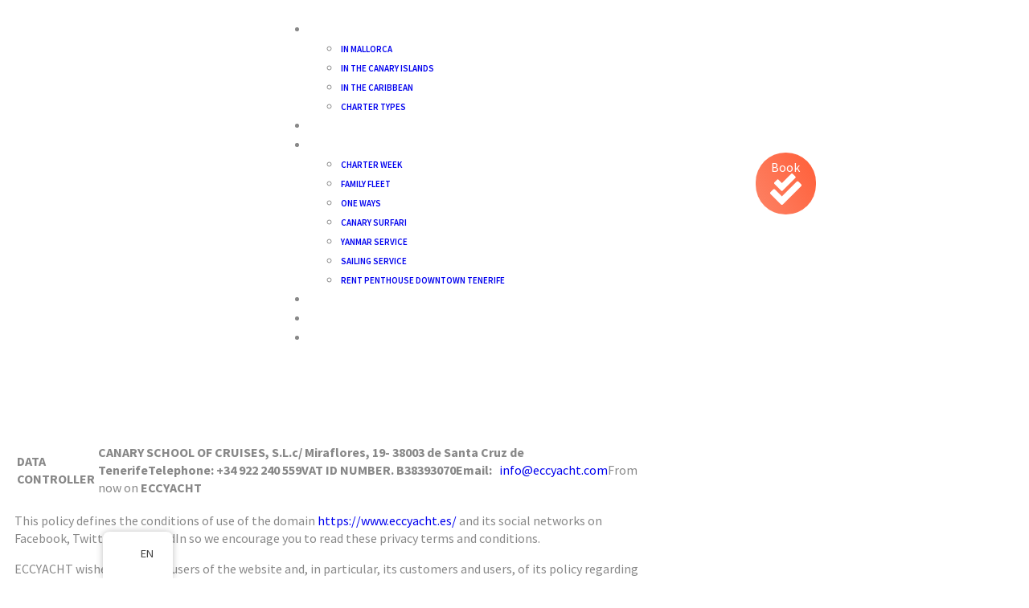

--- FILE ---
content_type: text/html; charset=UTF-8
request_url: https://eccyacht.com/en/legal/politica-de-privacidad/
body_size: 45043
content:
<!DOCTYPE html>
<html lang="en-GB" prefix="og: https://ogp.me/ns#">
<head ><meta charset="UTF-8"><script>if(navigator.userAgent.match(/MSIE|Internet Explorer/i)||navigator.userAgent.match(/Trident\/7\..*?rv:11/i)){var href=document.location.href;if(!href.match(/[?&]nowprocket/)){if(href.indexOf("?")==-1){if(href.indexOf("#")==-1){document.location.href=href+"?nowprocket=1"}else{document.location.href=href.replace("#","?nowprocket=1#")}}else{if(href.indexOf("#")==-1){document.location.href=href+"&nowprocket=1"}else{document.location.href=href.replace("#","&nowprocket=1#")}}}}</script><script>class RocketLazyLoadScripts{constructor(){this.v="1.2.5.1",this.triggerEvents=["keydown","mousedown","mousemove","touchmove","touchstart","touchend","wheel"],this.userEventHandler=this._triggerListener.bind(this),this.touchStartHandler=this._onTouchStart.bind(this),this.touchMoveHandler=this._onTouchMove.bind(this),this.touchEndHandler=this._onTouchEnd.bind(this),this.clickHandler=this._onClick.bind(this),this.interceptedClicks=[],this.interceptedClickListeners=[],this._interceptClickListeners(this),window.addEventListener("pageshow",e=>{this.persisted=e.persisted,this.everythingLoaded&&this._triggerLastFunctions()}),document.addEventListener("DOMContentLoaded",()=>{this._preconnect3rdParties()}),this.delayedScripts={normal:[],async:[],defer:[]},this.trash=[],this.allJQueries=[]}_addUserInteractionListener(e){if(document.hidden){e._triggerListener();return}this.triggerEvents.forEach(t=>window.addEventListener(t,e.userEventHandler,{passive:!0})),window.addEventListener("touchstart",e.touchStartHandler,{passive:!0}),window.addEventListener("mousedown",e.touchStartHandler),document.addEventListener("visibilitychange",e.userEventHandler)}_removeUserInteractionListener(){this.triggerEvents.forEach(e=>window.removeEventListener(e,this.userEventHandler,{passive:!0})),document.removeEventListener("visibilitychange",this.userEventHandler)}_onTouchStart(e){"HTML"!==e.target.tagName&&(window.addEventListener("touchend",this.touchEndHandler),window.addEventListener("mouseup",this.touchEndHandler),window.addEventListener("touchmove",this.touchMoveHandler,{passive:!0}),window.addEventListener("mousemove",this.touchMoveHandler),e.target.addEventListener("click",this.clickHandler),this._disableOtherEventListeners(e.target,!0),this._renameDOMAttribute(e.target,"onclick","rocket-onclick"),this._pendingClickStarted())}_onTouchMove(e){window.removeEventListener("touchend",this.touchEndHandler),window.removeEventListener("mouseup",this.touchEndHandler),window.removeEventListener("touchmove",this.touchMoveHandler,{passive:!0}),window.removeEventListener("mousemove",this.touchMoveHandler),e.target.removeEventListener("click",this.clickHandler),this._disableOtherEventListeners(e.target,!1),this._renameDOMAttribute(e.target,"rocket-onclick","onclick"),this._pendingClickFinished()}_onTouchEnd(){window.removeEventListener("touchend",this.touchEndHandler),window.removeEventListener("mouseup",this.touchEndHandler),window.removeEventListener("touchmove",this.touchMoveHandler,{passive:!0}),window.removeEventListener("mousemove",this.touchMoveHandler)}_onClick(e){e.target.removeEventListener("click",this.clickHandler),this._disableOtherEventListeners(e.target,!1),this._renameDOMAttribute(e.target,"rocket-onclick","onclick"),this.interceptedClicks.push(e),e.preventDefault(),e.stopPropagation(),e.stopImmediatePropagation(),this._pendingClickFinished()}_replayClicks(){window.removeEventListener("touchstart",this.touchStartHandler,{passive:!0}),window.removeEventListener("mousedown",this.touchStartHandler),this.interceptedClicks.forEach(e=>{e.target.dispatchEvent(new MouseEvent("click",{view:e.view,bubbles:!0,cancelable:!0}))})}_interceptClickListeners(e){EventTarget.prototype.addEventListenerBase=EventTarget.prototype.addEventListener,EventTarget.prototype.addEventListener=function(t,i,r){"click"!==t||e.windowLoaded||i===e.clickHandler||e.interceptedClickListeners.push({target:this,func:i,options:r}),(this||window).addEventListenerBase(t,i,r)}}_disableOtherEventListeners(e,t){this.interceptedClickListeners.forEach(i=>{i.target===e&&(t?e.removeEventListener("click",i.func,i.options):e.addEventListener("click",i.func,i.options))}),e.parentNode!==document.documentElement&&this._disableOtherEventListeners(e.parentNode,t)}_waitForPendingClicks(){return new Promise(e=>{this._isClickPending?this._pendingClickFinished=e:e()})}_pendingClickStarted(){this._isClickPending=!0}_pendingClickFinished(){this._isClickPending=!1}_renameDOMAttribute(e,t,i){e.hasAttribute&&e.hasAttribute(t)&&(event.target.setAttribute(i,event.target.getAttribute(t)),event.target.removeAttribute(t))}_triggerListener(){this._removeUserInteractionListener(this),"loading"===document.readyState?document.addEventListener("DOMContentLoaded",this._loadEverythingNow.bind(this)):this._loadEverythingNow()}_preconnect3rdParties(){let e=[];document.querySelectorAll("script[type=rocketlazyloadscript][data-rocket-src]").forEach(t=>{let i=t.getAttribute("data-rocket-src");if(i&&0!==i.indexOf("data:")){0===i.indexOf("//")&&(i=location.protocol+i);try{let r=new URL(i).origin;r!==location.origin&&e.push({src:r,crossOrigin:t.crossOrigin||"module"===t.getAttribute("data-rocket-type")})}catch(n){}}}),e=[...new Map(e.map(e=>[JSON.stringify(e),e])).values()],this._batchInjectResourceHints(e,"preconnect")}async _loadEverythingNow(){this.lastBreath=Date.now(),this._delayEventListeners(this),this._delayJQueryReady(this),this._handleDocumentWrite(),this._registerAllDelayedScripts(),this._preloadAllScripts(),await this._loadScriptsFromList(this.delayedScripts.normal),await this._loadScriptsFromList(this.delayedScripts.defer),await this._loadScriptsFromList(this.delayedScripts.async);try{await this._triggerDOMContentLoaded(),await this._pendingWebpackRequests(this),await this._triggerWindowLoad()}catch(e){console.error(e)}window.dispatchEvent(new Event("rocket-allScriptsLoaded")),this.everythingLoaded=!0,this._waitForPendingClicks().then(()=>{this._replayClicks()}),this._emptyTrash()}_registerAllDelayedScripts(){document.querySelectorAll("script[type=rocketlazyloadscript]").forEach(e=>{e.hasAttribute("data-rocket-src")?e.hasAttribute("async")&&!1!==e.async?this.delayedScripts.async.push(e):e.hasAttribute("defer")&&!1!==e.defer||"module"===e.getAttribute("data-rocket-type")?this.delayedScripts.defer.push(e):this.delayedScripts.normal.push(e):this.delayedScripts.normal.push(e)})}async _transformScript(e){if(await this._littleBreath(),!0===e.noModule&&"noModule"in HTMLScriptElement.prototype){e.setAttribute("data-rocket-status","skipped");return}return new Promise(t=>{let i;function r(){(i||e).setAttribute("data-rocket-status","executed"),t()}try{if(navigator.userAgent.indexOf("Firefox/")>0||""===navigator.vendor)i=document.createElement("script"),[...e.attributes].forEach(e=>{let t=e.nodeName;"type"!==t&&("data-rocket-type"===t&&(t="type"),"data-rocket-src"===t&&(t="src"),i.setAttribute(t,e.nodeValue))}),e.text&&(i.text=e.text),i.hasAttribute("src")?(i.addEventListener("load",r),i.addEventListener("error",function(){i.setAttribute("data-rocket-status","failed"),t()}),setTimeout(()=>{i.isConnected||t()},1)):(i.text=e.text,r()),e.parentNode.replaceChild(i,e);else{let n=e.getAttribute("data-rocket-type"),s=e.getAttribute("data-rocket-src");n?(e.type=n,e.removeAttribute("data-rocket-type")):e.removeAttribute("type"),e.addEventListener("load",r),e.addEventListener("error",function(){e.setAttribute("data-rocket-status","failed"),t()}),s?(e.removeAttribute("data-rocket-src"),e.src=s):e.src="data:text/javascript;base64,"+window.btoa(unescape(encodeURIComponent(e.text)))}}catch(a){e.setAttribute("data-rocket-status","failed"),t()}})}async _loadScriptsFromList(e){let t=e.shift();return t&&t.isConnected?(await this._transformScript(t),this._loadScriptsFromList(e)):Promise.resolve()}_preloadAllScripts(){this._batchInjectResourceHints([...this.delayedScripts.normal,...this.delayedScripts.defer,...this.delayedScripts.async],"preload")}_batchInjectResourceHints(e,t){var i=document.createDocumentFragment();e.forEach(e=>{let r=e.getAttribute&&e.getAttribute("data-rocket-src")||e.src;if(r){let n=document.createElement("link");n.href=r,n.rel=t,"preconnect"!==t&&(n.as="script"),e.getAttribute&&"module"===e.getAttribute("data-rocket-type")&&(n.crossOrigin=!0),e.crossOrigin&&(n.crossOrigin=e.crossOrigin),e.integrity&&(n.integrity=e.integrity),i.appendChild(n),this.trash.push(n)}}),document.head.appendChild(i)}_delayEventListeners(e){let t={};function i(i,r){return t[r].eventsToRewrite.indexOf(i)>=0&&!e.everythingLoaded?"rocket-"+i:i}function r(e,r){var n;!t[n=e]&&(t[n]={originalFunctions:{add:n.addEventListener,remove:n.removeEventListener},eventsToRewrite:[]},n.addEventListener=function(){arguments[0]=i(arguments[0],n),t[n].originalFunctions.add.apply(n,arguments)},n.removeEventListener=function(){arguments[0]=i(arguments[0],n),t[n].originalFunctions.remove.apply(n,arguments)}),t[e].eventsToRewrite.push(r)}function n(t,i){let r=t[i];t[i]=null,Object.defineProperty(t,i,{get:()=>r||function(){},set(n){e.everythingLoaded?r=n:t["rocket"+i]=r=n}})}r(document,"DOMContentLoaded"),r(window,"DOMContentLoaded"),r(window,"load"),r(window,"pageshow"),r(document,"readystatechange"),n(document,"onreadystatechange"),n(window,"onload"),n(window,"onpageshow")}_delayJQueryReady(e){let t;function i(t){return e.everythingLoaded?t:t.split(" ").map(e=>"load"===e||0===e.indexOf("load.")?"rocket-jquery-load":e).join(" ")}function r(r){if(r&&r.fn&&!e.allJQueries.includes(r)){r.fn.ready=r.fn.init.prototype.ready=function(t){return e.domReadyFired?t.bind(document)(r):document.addEventListener("rocket-DOMContentLoaded",()=>t.bind(document)(r)),r([])};let n=r.fn.on;r.fn.on=r.fn.init.prototype.on=function(){return this[0]===window&&("string"==typeof arguments[0]||arguments[0]instanceof String?arguments[0]=i(arguments[0]):"object"==typeof arguments[0]&&Object.keys(arguments[0]).forEach(e=>{let t=arguments[0][e];delete arguments[0][e],arguments[0][i(e)]=t})),n.apply(this,arguments),this},e.allJQueries.push(r)}t=r}r(window.jQuery),Object.defineProperty(window,"jQuery",{get:()=>t,set(e){r(e)}})}async _pendingWebpackRequests(e){let t=document.querySelector("script[data-webpack]");async function i(){return new Promise(e=>{t.addEventListener("load",e),t.addEventListener("error",e)})}t&&(await i(),await e._requestAnimFrame(),await e._pendingWebpackRequests(e))}async _triggerDOMContentLoaded(){this.domReadyFired=!0,await this._littleBreath(),document.dispatchEvent(new Event("rocket-readystatechange")),await this._littleBreath(),document.rocketonreadystatechange&&document.rocketonreadystatechange(),await this._littleBreath(),document.dispatchEvent(new Event("rocket-DOMContentLoaded")),await this._littleBreath(),window.dispatchEvent(new Event("rocket-DOMContentLoaded"))}async _triggerWindowLoad(){await this._littleBreath(),document.dispatchEvent(new Event("rocket-readystatechange")),await this._littleBreath(),document.rocketonreadystatechange&&document.rocketonreadystatechange(),await this._littleBreath(),window.dispatchEvent(new Event("rocket-load")),await this._littleBreath(),window.rocketonload&&window.rocketonload(),await this._littleBreath(),this.allJQueries.forEach(e=>e(window).trigger("rocket-jquery-load")),await this._littleBreath();let e=new Event("rocket-pageshow");e.persisted=this.persisted,window.dispatchEvent(e),await this._littleBreath(),window.rocketonpageshow&&window.rocketonpageshow({persisted:this.persisted}),this.windowLoaded=!0}_triggerLastFunctions(){document.onreadystatechange&&document.onreadystatechange(),window.onload&&window.onload(),window.onpageshow&&window.onpageshow({persisted:this.persisted})}_handleDocumentWrite(){let e=new Map;document.write=document.writeln=function(t){let i=document.currentScript;i||console.error("WPRocket unable to document.write this: "+t);let r=document.createRange(),n=i.parentElement,s=e.get(i);void 0===s&&(s=i.nextSibling,e.set(i,s));let a=document.createDocumentFragment();r.setStart(a,0),a.appendChild(r.createContextualFragment(t)),n.insertBefore(a,s)}}async _littleBreath(){Date.now()-this.lastBreath>45&&(await this._requestAnimFrame(),this.lastBreath=Date.now())}async _requestAnimFrame(){return document.hidden?new Promise(e=>setTimeout(e)):new Promise(e=>requestAnimationFrame(e))}_emptyTrash(){this.trash.forEach(e=>e.remove())}static run(){let e=new RocketLazyLoadScripts;e._addUserInteractionListener(e)}}RocketLazyLoadScripts.run();</script>

	
	<meta name="viewport" content="width=device-width, initial-scale=1.0" />
	<meta http-equiv="X-UA-Compatible" content="IE=edge">
	<link rel="profile" href="https://gmpg.org/xfn/11">
	<meta name="mobile-web-app-capable" content="yes">
<meta name="apple-mobile-web-app-capable" content="yes">
<meta name="apple-mobile-web-app-title" content="ECC Yacht Charter - Mallorca &amp; Canary Islands">
<link rel="pingback" href="https://eccyacht.com/xmlrpc.php" />
			<script type="rocketlazyloadscript" data-rocket-type="text/javascript">window.addEventListener('DOMContentLoaded', function() {
			var WebFontConfig = WebFontConfig || {};
			WebFontConfig['active'] = function() {
				if ( typeof ( window.jQuery ) !== 'undefined' ) {
					jQuery(window).trigger('liquid_async_fonts_active');
				}
			};
			WebFontConfig['inactive'] = function() {
				if ( typeof ( window.jQuery ) !== 'undefined' ) {
					jQuery(window).trigger('liquid_async_fonts_inactive');
				}
			};
			});</script>
			
<!-- Search Engine Optimization by Rank Math - https://rankmath.com/ -->
<title>Privacy Policy - ECC Yacht Charter</title>
<meta name="description" content="This policy defines the conditions of use of the domain https://www.eccyacht.es/ and its social networks on Facebook, Twitter and LinkedIn so that"/>
<meta name="robots" content="follow, noindex"/>
<meta property="og:locale" content="en_GB" />
<meta property="og:type" content="article" />
<meta property="og:title" content="Privacy Policy - ECC Yacht Charter" />
<meta property="og:description" content="This policy defines the conditions of use of the domain https://www.eccyacht.es/ and its social networks on Facebook, Twitter and LinkedIn so that" />
<meta property="og:url" content="https://eccyacht.com/en/legal/politica-de-privacidad/" />
<meta property="og:site_name" content="ECC Yacht Charter" />
<meta property="article:publisher" content="https://es-es.facebook.com/EccYacht/" />
<meta property="og:updated_time" content="2023-09-12T19:41:12+02:00" />
<meta property="og:image" content="https://eccyacht.com/wp-content/uploads/2022/10/Alquilar-barcos-en-las-islas-baleares-ECC-Yacht.jpg" />
<meta property="og:image:secure_url" content="https://eccyacht.com/wp-content/uploads/2022/10/Alquilar-barcos-en-las-islas-baleares-ECC-Yacht.jpg" />
<meta property="og:image:width" content="1920" />
<meta property="og:image:height" content="1080" />
<meta property="og:image:alt" content="Privacy Policy" />
<meta property="og:image:type" content="image/jpeg" />
<meta property="article:published_time" content="2022-12-05T17:34:01+01:00" />
<meta property="article:modified_time" content="2023-09-12T19:41:12+02:00" />
<meta name="twitter:card" content="summary_large_image" />
<meta name="twitter:title" content="Privacy Policy - ECC Yacht Charter" />
<meta name="twitter:description" content="This policy defines the conditions of use of the domain https://www.eccyacht.es/ and its social networks on Facebook, Twitter and LinkedIn so that" />
<meta name="twitter:image" content="https://eccyacht.com/wp-content/uploads/2022/10/Alquilar-barcos-en-las-islas-baleares-ECC-Yacht.jpg" />
<meta name="twitter:label1" content="Time to read" />
<meta name="twitter:data1" content="19 minutes" />
<script type="application/ld+json" class="rank-math-schema">{
    "@context": "https:\/\/schema.org",
    "@graph": [
        {
            "@type": [
                "LocalBusiness",
                "Organization"
            ],
            "@id": "https:\/\/eccyacht.com\/en\/#organization",
            "name": "ECC Yacht Charter",
            "url": "https:\/\/eccyacht.com",
            "sameAs": [
                "https:\/\/es-es.facebook.com\/EccYacht\/"
            ],
            "email": "info@eccyacht.com",
            "logo": {
                "@type": "ImageObject",
                "@id": "https:\/\/eccyacht.com\/en\/#logo",
                "url": "https:\/\/eccyacht.com\/wp-content\/uploads\/2021\/11\/Group-3066.png",
                "contentUrl": "https:\/\/eccyacht.com\/wp-content\/uploads\/2021\/11\/Group-3066.png",
                "caption": "ECC Yacht Charter",
                "inLanguage": "en-GB",
                "width": "820",
                "height": "807"
            },
            "openingHours": [
                "Monday,Tuesday,Wednesday,Thursday,Friday,Saturday,Sunday 09:00-17:00"
            ],
            "image": {
                "@id": "https:\/\/eccyacht.com\/en\/#logo"
            }
        },
        {
            "@type": "WebSite",
            "@id": "https:\/\/eccyacht.com\/en\/#website",
            "url": "https:\/\/eccyacht.com\/en",
            "name": "ECC Yacht Charter",
            "publisher": {
                "@id": "https:\/\/eccyacht.com\/en\/#organization"
            },
            "inLanguage": "en-GB"
        },
        {
            "@type": "ImageObject",
            "@id": "https:\/\/eccyacht.com\/wp-content\/uploads\/2022\/10\/Alquilar-barcos-en-las-islas-baleares-ECC-Yacht.jpg",
            "url": "https:\/\/eccyacht.com\/wp-content\/uploads\/2022\/10\/Alquilar-barcos-en-las-islas-baleares-ECC-Yacht.jpg",
            "width": "1920",
            "height": "1080",
            "inLanguage": "en-GB"
        },
        {
            "@type": "WebPage",
            "@id": "https:\/\/eccyacht.com\/en\/legal\/politica-de-privacidad\/#webpage",
            "url": "https:\/\/eccyacht.com\/en\/legal\/politica-de-privacidad\/",
            "name": "Privacy Policy - ECC Yacht Charter",
            "datePublished": "2022-12-05T17:34:01+01:00",
            "dateModified": "2023-09-12T19:41:12+02:00",
            "isPartOf": {
                "@id": "https:\/\/eccyacht.com\/en\/#website"
            },
            "primaryImageOfPage": {
                "@id": "https:\/\/eccyacht.com\/wp-content\/uploads\/2022\/10\/Alquilar-barcos-en-las-islas-baleares-ECC-Yacht.jpg"
            },
            "inLanguage": "en-GB"
        },
        {
            "@type": "Person",
            "@id": "https:\/\/eccyacht.com\/en\/author\/backwave\/",
            "name": "ECC Yacht",
            "url": "https:\/\/eccyacht.com\/en\/author\/backwave\/",
            "image": {
                "@type": "ImageObject",
                "@id": "https:\/\/secure.gravatar.com\/avatar\/d350401dbd1d6787fa60486f66c2353226d50608f12036df11de4470fc26b4ad?s=96&amp;d=mm&amp;r=g",
                "url": "https:\/\/secure.gravatar.com\/avatar\/d350401dbd1d6787fa60486f66c2353226d50608f12036df11de4470fc26b4ad?s=96&amp;d=mm&amp;r=g",
                "caption": "ECC Yacht",
                "inLanguage": "en-GB"
            },
            "sameAs": [
                "https:\/\/eccyacht.com"
            ],
            "worksFor": {
                "@id": "https:\/\/eccyacht.com\/en\/#organization"
            }
        },
        {
            "@type": "Article",
            "headline": "Pol\u00edtica de Privacidad &bull; ECC Yacht Charter",
            "datePublished": "2022-12-05T17:34:01+01:00",
            "dateModified": "2023-09-12T19:41:12+02:00",
            "author": {
                "@id": "https:\/\/eccyacht.com\/en\/author\/backwave\/",
                "name": "ECC Yacht"
            },
            "publisher": {
                "@id": "https:\/\/eccyacht.com\/en\/#organization"
            },
            "description": "This policy defines the conditions of use of the domain https:\/\/www.eccyacht.es\/ and its social networks on Facebook, Twitter and LinkedIn so that",
            "name": "Privacy Policy - ECC Yacht Charter",
            "@id": "https:\/\/eccyacht.com\/en\/legal\/politica-de-privacidad\/#richSnippet",
            "isPartOf": {
                "@id": "https:\/\/eccyacht.com\/en\/legal\/politica-de-privacidad\/#webpage"
            },
            "image": {
                "@id": "https:\/\/eccyacht.com\/wp-content\/uploads\/2022\/10\/Alquilar-barcos-en-las-islas-baleares-ECC-Yacht.jpg"
            },
            "inLanguage": "en-GB",
            "mainEntityOfPage": {
                "@id": "https:\/\/eccyacht.com\/en\/legal\/politica-de-privacidad\/#webpage"
            }
        }
    ]
}</script>
<!-- /Rank Math WordPress SEO plugin -->

<link rel="alternate" type="application/rss+xml" title="ECC Yacht Charter &raquo; Feed" href="https://eccyacht.com/en/feed/" />
<link rel="alternate" type="application/rss+xml" title="ECC Yacht Charter &raquo; Comments Feed" href="https://eccyacht.com/en/comments/feed/" />
<link id='omgf-preload-0' rel='preload' href='//eccyacht.com/wp-content/uploads/omgf/google-fonts-1-mod-exlu2/source-sans-pro-normal-latin-400.woff2?ver=1710097751' as='font' type='font/woff2' crossorigin />
<link id='omgf-preload-1' rel='preload' href='//eccyacht.com/wp-content/uploads/omgf/google-fonts-2-mod-ly1xt/poppins-normal-latin-700.woff2?ver=1710097751' as='font' type='font/woff2' crossorigin />
<link rel="alternate" title="oEmbed (JSON)" type="application/json+oembed" href="https://eccyacht.com/en/wp-json/oembed/1.0/embed?url=https%3A%2F%2Feccyacht.com%2Fen%2Flegal%2Fpolitica-de-privacidad%2F" />
<link rel="alternate" title="oEmbed (XML)" type="text/xml+oembed" href="https://eccyacht.com/en/wp-json/oembed/1.0/embed?url=https%3A%2F%2Feccyacht.com%2Fen%2Flegal%2Fpolitica-de-privacidad%2F&#038;format=xml" />
<link  href="https://eccyacht.com/wp-content/themes/hub/assets/vendors/liquid-icon/lqd-essentials/fonts/lqd-essentials.woff2" as="font" type="font/woff2" crossorigin><style id='wp-img-auto-sizes-contain-inline-css' type='text/css'>
img:is([sizes=auto i],[sizes^="auto," i]){contain-intrinsic-size:3000px 1500px}
/*# sourceURL=wp-img-auto-sizes-contain-inline-css */
</style>
<link data-minify="1" rel='stylesheet' id='dce-dynamic-visibility-style-css' href='https://eccyacht.com/wp-content/cache/min/1/wp-content/plugins/dynamic-visibility-for-elementor/assets/css/dynamic-visibility.css?ver=1769050435' type='text/css' media='all' />
<style id='wp-emoji-styles-inline-css' type='text/css'>

	img.wp-smiley, img.emoji {
		display: inline !important;
		border: none !important;
		box-shadow: none !important;
		height: 1em !important;
		width: 1em !important;
		margin: 0 0.07em !important;
		vertical-align: -0.1em !important;
		background: none !important;
		padding: 0 !important;
	}
/*# sourceURL=wp-emoji-styles-inline-css */
</style>
<link rel='stylesheet' id='wp-block-library-css' href='https://eccyacht.com/wp-includes/css/dist/block-library/style.min.css?ver=6.9' type='text/css' media='all' />
<style id='wp-block-library-theme-inline-css' type='text/css'>
.wp-block-audio :where(figcaption){color:#555;font-size:13px;text-align:center}.is-dark-theme .wp-block-audio :where(figcaption){color:#ffffffa6}.wp-block-audio{margin:0 0 1em}.wp-block-code{border:1px solid #ccc;border-radius:4px;font-family:Menlo,Consolas,monaco,monospace;padding:.8em 1em}.wp-block-embed :where(figcaption){color:#555;font-size:13px;text-align:center}.is-dark-theme .wp-block-embed :where(figcaption){color:#ffffffa6}.wp-block-embed{margin:0 0 1em}.blocks-gallery-caption{color:#555;font-size:13px;text-align:center}.is-dark-theme .blocks-gallery-caption{color:#ffffffa6}:root :where(.wp-block-image figcaption){color:#555;font-size:13px;text-align:center}.is-dark-theme :root :where(.wp-block-image figcaption){color:#ffffffa6}.wp-block-image{margin:0 0 1em}.wp-block-pullquote{border-bottom:4px solid;border-top:4px solid;color:currentColor;margin-bottom:1.75em}.wp-block-pullquote :where(cite),.wp-block-pullquote :where(footer),.wp-block-pullquote__citation{color:currentColor;font-size:.8125em;font-style:normal;text-transform:uppercase}.wp-block-quote{border-left:.25em solid;margin:0 0 1.75em;padding-left:1em}.wp-block-quote cite,.wp-block-quote footer{color:currentColor;font-size:.8125em;font-style:normal;position:relative}.wp-block-quote:where(.has-text-align-right){border-left:none;border-right:.25em solid;padding-left:0;padding-right:1em}.wp-block-quote:where(.has-text-align-center){border:none;padding-left:0}.wp-block-quote.is-large,.wp-block-quote.is-style-large,.wp-block-quote:where(.is-style-plain){border:none}.wp-block-search .wp-block-search__label{font-weight:700}.wp-block-search__button{border:1px solid #ccc;padding:.375em .625em}:where(.wp-block-group.has-background){padding:1.25em 2.375em}.wp-block-separator.has-css-opacity{opacity:.4}.wp-block-separator{border:none;border-bottom:2px solid;margin-left:auto;margin-right:auto}.wp-block-separator.has-alpha-channel-opacity{opacity:1}.wp-block-separator:not(.is-style-wide):not(.is-style-dots){width:100px}.wp-block-separator.has-background:not(.is-style-dots){border-bottom:none;height:1px}.wp-block-separator.has-background:not(.is-style-wide):not(.is-style-dots){height:2px}.wp-block-table{margin:0 0 1em}.wp-block-table td,.wp-block-table th{word-break:normal}.wp-block-table :where(figcaption){color:#555;font-size:13px;text-align:center}.is-dark-theme .wp-block-table :where(figcaption){color:#ffffffa6}.wp-block-video :where(figcaption){color:#555;font-size:13px;text-align:center}.is-dark-theme .wp-block-video :where(figcaption){color:#ffffffa6}.wp-block-video{margin:0 0 1em}:root :where(.wp-block-template-part.has-background){margin-bottom:0;margin-top:0;padding:1.25em 2.375em}
/*# sourceURL=/wp-includes/css/dist/block-library/theme.min.css */
</style>
<style id='classic-theme-styles-inline-css' type='text/css'>
/*! This file is auto-generated */
.wp-block-button__link{color:#fff;background-color:#32373c;border-radius:9999px;box-shadow:none;text-decoration:none;padding:calc(.667em + 2px) calc(1.333em + 2px);font-size:1.125em}.wp-block-file__button{background:#32373c;color:#fff;text-decoration:none}
/*# sourceURL=/wp-includes/css/classic-themes.min.css */
</style>
<style id='rank-math-toc-block-style-inline-css' type='text/css'>
.wp-block-rank-math-toc-block nav ol{counter-reset:item}.wp-block-rank-math-toc-block nav ol li{display:block}.wp-block-rank-math-toc-block nav ol li:before{content:counters(item, ".") ". ";counter-increment:item}

/*# sourceURL=https://eccyacht.com/wp-content/plugins/seo-by-rank-math/includes/modules/schema/blocks/toc/assets/css/toc_list_style.css */
</style>
<style id='rank-math-rich-snippet-style-inline-css' type='text/css'>
/*!
* Plugin:  Rank Math
* URL: https://rankmath.com/wordpress/plugin/seo-suite/
* Name:  rank-math-review-snippet.css
*/@-webkit-keyframes spin{0%{-webkit-transform:rotate(0deg)}100%{-webkit-transform:rotate(-360deg)}}@keyframes spin{0%{-webkit-transform:rotate(0deg)}100%{-webkit-transform:rotate(-360deg)}}@keyframes bounce{from{-webkit-transform:translateY(0px);transform:translateY(0px)}to{-webkit-transform:translateY(-5px);transform:translateY(-5px)}}@-webkit-keyframes bounce{from{-webkit-transform:translateY(0px);transform:translateY(0px)}to{-webkit-transform:translateY(-5px);transform:translateY(-5px)}}@-webkit-keyframes loading{0%{background-size:20% 50% ,20% 50% ,20% 50%}20%{background-size:20% 20% ,20% 50% ,20% 50%}40%{background-size:20% 100%,20% 20% ,20% 50%}60%{background-size:20% 50% ,20% 100%,20% 20%}80%{background-size:20% 50% ,20% 50% ,20% 100%}100%{background-size:20% 50% ,20% 50% ,20% 50%}}@keyframes loading{0%{background-size:20% 50% ,20% 50% ,20% 50%}20%{background-size:20% 20% ,20% 50% ,20% 50%}40%{background-size:20% 100%,20% 20% ,20% 50%}60%{background-size:20% 50% ,20% 100%,20% 20%}80%{background-size:20% 50% ,20% 50% ,20% 100%}100%{background-size:20% 50% ,20% 50% ,20% 50%}}:root{--rankmath-wp-adminbar-height: 0}#rank-math-rich-snippet-wrapper{overflow:hidden}#rank-math-rich-snippet-wrapper h5.rank-math-title{display:block;font-size:18px;line-height:1.4}#rank-math-rich-snippet-wrapper .rank-math-review-image{float:right;max-width:40%;margin-left:15px}#rank-math-rich-snippet-wrapper .rank-math-review-data{margin-bottom:15px}#rank-math-rich-snippet-wrapper .rank-math-total-wrapper{width:100%;padding:0 0 20px 0;float:left;clear:both;position:relative;-webkit-box-sizing:border-box;box-sizing:border-box}#rank-math-rich-snippet-wrapper .rank-math-total-wrapper .rank-math-total{border:0;display:block;margin:0;width:auto;float:left;text-align:left;padding:0;font-size:24px;line-height:1;font-weight:700;-webkit-box-sizing:border-box;box-sizing:border-box;overflow:hidden}#rank-math-rich-snippet-wrapper .rank-math-total-wrapper .rank-math-review-star{float:left;margin-left:15px;margin-top:5px;position:relative;z-index:99;line-height:1}#rank-math-rich-snippet-wrapper .rank-math-total-wrapper .rank-math-review-star .rank-math-review-result-wrapper{display:inline-block;white-space:nowrap;position:relative;color:#e7e7e7}#rank-math-rich-snippet-wrapper .rank-math-total-wrapper .rank-math-review-star .rank-math-review-result-wrapper .rank-math-review-result{position:absolute;top:0;left:0;overflow:hidden;white-space:nowrap;color:#ffbe01}#rank-math-rich-snippet-wrapper .rank-math-total-wrapper .rank-math-review-star .rank-math-review-result-wrapper i{font-size:18px;-webkit-text-stroke-width:1px;font-style:normal;padding:0 2px;line-height:inherit}#rank-math-rich-snippet-wrapper .rank-math-total-wrapper .rank-math-review-star .rank-math-review-result-wrapper i:before{content:"\2605"}body.rtl #rank-math-rich-snippet-wrapper .rank-math-review-image{float:left;margin-left:0;margin-right:15px}body.rtl #rank-math-rich-snippet-wrapper .rank-math-total-wrapper .rank-math-total{float:right}body.rtl #rank-math-rich-snippet-wrapper .rank-math-total-wrapper .rank-math-review-star{float:right;margin-left:0;margin-right:15px}body.rtl #rank-math-rich-snippet-wrapper .rank-math-total-wrapper .rank-math-review-star .rank-math-review-result{left:auto;right:0}@media screen and (max-width: 480px){#rank-math-rich-snippet-wrapper .rank-math-review-image{display:block;max-width:100%;width:100%;text-align:center;margin-right:0}#rank-math-rich-snippet-wrapper .rank-math-review-data{clear:both}}.clear{clear:both}

/*# sourceURL=https://eccyacht.com/wp-content/plugins/seo-by-rank-math/includes/modules/schema/blocks/schema/assets/css/schema.css */
</style>
<style id='global-styles-inline-css' type='text/css'>
:root{--wp--preset--aspect-ratio--square: 1;--wp--preset--aspect-ratio--4-3: 4/3;--wp--preset--aspect-ratio--3-4: 3/4;--wp--preset--aspect-ratio--3-2: 3/2;--wp--preset--aspect-ratio--2-3: 2/3;--wp--preset--aspect-ratio--16-9: 16/9;--wp--preset--aspect-ratio--9-16: 9/16;--wp--preset--color--black: #000000;--wp--preset--color--cyan-bluish-gray: #abb8c3;--wp--preset--color--white: #ffffff;--wp--preset--color--pale-pink: #f78da7;--wp--preset--color--vivid-red: #cf2e2e;--wp--preset--color--luminous-vivid-orange: #ff6900;--wp--preset--color--luminous-vivid-amber: #fcb900;--wp--preset--color--light-green-cyan: #7bdcb5;--wp--preset--color--vivid-green-cyan: #00d084;--wp--preset--color--pale-cyan-blue: #8ed1fc;--wp--preset--color--vivid-cyan-blue: #0693e3;--wp--preset--color--vivid-purple: #9b51e0;--wp--preset--gradient--vivid-cyan-blue-to-vivid-purple: linear-gradient(135deg,rgb(6,147,227) 0%,rgb(155,81,224) 100%);--wp--preset--gradient--light-green-cyan-to-vivid-green-cyan: linear-gradient(135deg,rgb(122,220,180) 0%,rgb(0,208,130) 100%);--wp--preset--gradient--luminous-vivid-amber-to-luminous-vivid-orange: linear-gradient(135deg,rgb(252,185,0) 0%,rgb(255,105,0) 100%);--wp--preset--gradient--luminous-vivid-orange-to-vivid-red: linear-gradient(135deg,rgb(255,105,0) 0%,rgb(207,46,46) 100%);--wp--preset--gradient--very-light-gray-to-cyan-bluish-gray: linear-gradient(135deg,rgb(238,238,238) 0%,rgb(169,184,195) 100%);--wp--preset--gradient--cool-to-warm-spectrum: linear-gradient(135deg,rgb(74,234,220) 0%,rgb(151,120,209) 20%,rgb(207,42,186) 40%,rgb(238,44,130) 60%,rgb(251,105,98) 80%,rgb(254,248,76) 100%);--wp--preset--gradient--blush-light-purple: linear-gradient(135deg,rgb(255,206,236) 0%,rgb(152,150,240) 100%);--wp--preset--gradient--blush-bordeaux: linear-gradient(135deg,rgb(254,205,165) 0%,rgb(254,45,45) 50%,rgb(107,0,62) 100%);--wp--preset--gradient--luminous-dusk: linear-gradient(135deg,rgb(255,203,112) 0%,rgb(199,81,192) 50%,rgb(65,88,208) 100%);--wp--preset--gradient--pale-ocean: linear-gradient(135deg,rgb(255,245,203) 0%,rgb(182,227,212) 50%,rgb(51,167,181) 100%);--wp--preset--gradient--electric-grass: linear-gradient(135deg,rgb(202,248,128) 0%,rgb(113,206,126) 100%);--wp--preset--gradient--midnight: linear-gradient(135deg,rgb(2,3,129) 0%,rgb(40,116,252) 100%);--wp--preset--font-size--small: 13px;--wp--preset--font-size--medium: 20px;--wp--preset--font-size--large: 36px;--wp--preset--font-size--x-large: 42px;--wp--preset--spacing--20: 0.44rem;--wp--preset--spacing--30: 0.67rem;--wp--preset--spacing--40: 1rem;--wp--preset--spacing--50: 1.5rem;--wp--preset--spacing--60: 2.25rem;--wp--preset--spacing--70: 3.38rem;--wp--preset--spacing--80: 5.06rem;--wp--preset--shadow--natural: 6px 6px 9px rgba(0, 0, 0, 0.2);--wp--preset--shadow--deep: 12px 12px 50px rgba(0, 0, 0, 0.4);--wp--preset--shadow--sharp: 6px 6px 0px rgba(0, 0, 0, 0.2);--wp--preset--shadow--outlined: 6px 6px 0px -3px rgb(255, 255, 255), 6px 6px rgb(0, 0, 0);--wp--preset--shadow--crisp: 6px 6px 0px rgb(0, 0, 0);}:where(.is-layout-flex){gap: 0.5em;}:where(.is-layout-grid){gap: 0.5em;}body .is-layout-flex{display: flex;}.is-layout-flex{flex-wrap: wrap;align-items: center;}.is-layout-flex > :is(*, div){margin: 0;}body .is-layout-grid{display: grid;}.is-layout-grid > :is(*, div){margin: 0;}:where(.wp-block-columns.is-layout-flex){gap: 2em;}:where(.wp-block-columns.is-layout-grid){gap: 2em;}:where(.wp-block-post-template.is-layout-flex){gap: 1.25em;}:where(.wp-block-post-template.is-layout-grid){gap: 1.25em;}.has-black-color{color: var(--wp--preset--color--black) !important;}.has-cyan-bluish-gray-color{color: var(--wp--preset--color--cyan-bluish-gray) !important;}.has-white-color{color: var(--wp--preset--color--white) !important;}.has-pale-pink-color{color: var(--wp--preset--color--pale-pink) !important;}.has-vivid-red-color{color: var(--wp--preset--color--vivid-red) !important;}.has-luminous-vivid-orange-color{color: var(--wp--preset--color--luminous-vivid-orange) !important;}.has-luminous-vivid-amber-color{color: var(--wp--preset--color--luminous-vivid-amber) !important;}.has-light-green-cyan-color{color: var(--wp--preset--color--light-green-cyan) !important;}.has-vivid-green-cyan-color{color: var(--wp--preset--color--vivid-green-cyan) !important;}.has-pale-cyan-blue-color{color: var(--wp--preset--color--pale-cyan-blue) !important;}.has-vivid-cyan-blue-color{color: var(--wp--preset--color--vivid-cyan-blue) !important;}.has-vivid-purple-color{color: var(--wp--preset--color--vivid-purple) !important;}.has-black-background-color{background-color: var(--wp--preset--color--black) !important;}.has-cyan-bluish-gray-background-color{background-color: var(--wp--preset--color--cyan-bluish-gray) !important;}.has-white-background-color{background-color: var(--wp--preset--color--white) !important;}.has-pale-pink-background-color{background-color: var(--wp--preset--color--pale-pink) !important;}.has-vivid-red-background-color{background-color: var(--wp--preset--color--vivid-red) !important;}.has-luminous-vivid-orange-background-color{background-color: var(--wp--preset--color--luminous-vivid-orange) !important;}.has-luminous-vivid-amber-background-color{background-color: var(--wp--preset--color--luminous-vivid-amber) !important;}.has-light-green-cyan-background-color{background-color: var(--wp--preset--color--light-green-cyan) !important;}.has-vivid-green-cyan-background-color{background-color: var(--wp--preset--color--vivid-green-cyan) !important;}.has-pale-cyan-blue-background-color{background-color: var(--wp--preset--color--pale-cyan-blue) !important;}.has-vivid-cyan-blue-background-color{background-color: var(--wp--preset--color--vivid-cyan-blue) !important;}.has-vivid-purple-background-color{background-color: var(--wp--preset--color--vivid-purple) !important;}.has-black-border-color{border-color: var(--wp--preset--color--black) !important;}.has-cyan-bluish-gray-border-color{border-color: var(--wp--preset--color--cyan-bluish-gray) !important;}.has-white-border-color{border-color: var(--wp--preset--color--white) !important;}.has-pale-pink-border-color{border-color: var(--wp--preset--color--pale-pink) !important;}.has-vivid-red-border-color{border-color: var(--wp--preset--color--vivid-red) !important;}.has-luminous-vivid-orange-border-color{border-color: var(--wp--preset--color--luminous-vivid-orange) !important;}.has-luminous-vivid-amber-border-color{border-color: var(--wp--preset--color--luminous-vivid-amber) !important;}.has-light-green-cyan-border-color{border-color: var(--wp--preset--color--light-green-cyan) !important;}.has-vivid-green-cyan-border-color{border-color: var(--wp--preset--color--vivid-green-cyan) !important;}.has-pale-cyan-blue-border-color{border-color: var(--wp--preset--color--pale-cyan-blue) !important;}.has-vivid-cyan-blue-border-color{border-color: var(--wp--preset--color--vivid-cyan-blue) !important;}.has-vivid-purple-border-color{border-color: var(--wp--preset--color--vivid-purple) !important;}.has-vivid-cyan-blue-to-vivid-purple-gradient-background{background: var(--wp--preset--gradient--vivid-cyan-blue-to-vivid-purple) !important;}.has-light-green-cyan-to-vivid-green-cyan-gradient-background{background: var(--wp--preset--gradient--light-green-cyan-to-vivid-green-cyan) !important;}.has-luminous-vivid-amber-to-luminous-vivid-orange-gradient-background{background: var(--wp--preset--gradient--luminous-vivid-amber-to-luminous-vivid-orange) !important;}.has-luminous-vivid-orange-to-vivid-red-gradient-background{background: var(--wp--preset--gradient--luminous-vivid-orange-to-vivid-red) !important;}.has-very-light-gray-to-cyan-bluish-gray-gradient-background{background: var(--wp--preset--gradient--very-light-gray-to-cyan-bluish-gray) !important;}.has-cool-to-warm-spectrum-gradient-background{background: var(--wp--preset--gradient--cool-to-warm-spectrum) !important;}.has-blush-light-purple-gradient-background{background: var(--wp--preset--gradient--blush-light-purple) !important;}.has-blush-bordeaux-gradient-background{background: var(--wp--preset--gradient--blush-bordeaux) !important;}.has-luminous-dusk-gradient-background{background: var(--wp--preset--gradient--luminous-dusk) !important;}.has-pale-ocean-gradient-background{background: var(--wp--preset--gradient--pale-ocean) !important;}.has-electric-grass-gradient-background{background: var(--wp--preset--gradient--electric-grass) !important;}.has-midnight-gradient-background{background: var(--wp--preset--gradient--midnight) !important;}.has-small-font-size{font-size: var(--wp--preset--font-size--small) !important;}.has-medium-font-size{font-size: var(--wp--preset--font-size--medium) !important;}.has-large-font-size{font-size: var(--wp--preset--font-size--large) !important;}.has-x-large-font-size{font-size: var(--wp--preset--font-size--x-large) !important;}
:where(.wp-block-post-template.is-layout-flex){gap: 1.25em;}:where(.wp-block-post-template.is-layout-grid){gap: 1.25em;}
:where(.wp-block-term-template.is-layout-flex){gap: 1.25em;}:where(.wp-block-term-template.is-layout-grid){gap: 1.25em;}
:where(.wp-block-columns.is-layout-flex){gap: 2em;}:where(.wp-block-columns.is-layout-grid){gap: 2em;}
:root :where(.wp-block-pullquote){font-size: 1.5em;line-height: 1.6;}
/*# sourceURL=global-styles-inline-css */
</style>
<link data-minify="1" rel='stylesheet' id='wpa-css-css' href='https://eccyacht.com/wp-content/cache/min/1/wp-content/plugins/honeypot/includes/css/wpa.css?ver=1769050435' type='text/css' media='all' />
<link data-minify="1" rel='stylesheet' id='redux-extendify-styles-css' href='https://eccyacht.com/wp-content/cache/min/1/wp-content/plugins/hub-core/extras/redux-framework/redux-core/assets/css/extendify-utilities.css?ver=1769050435' type='text/css' media='all' />
<link data-minify="1" rel='stylesheet' id='trp-floater-language-switcher-style-css' href='https://eccyacht.com/wp-content/cache/min/1/wp-content/plugins/translatepress-multilingual/assets/css/trp-floater-language-switcher.css?ver=1769050435' type='text/css' media='all' />
<link data-minify="1" rel='stylesheet' id='trp-language-switcher-style-css' href='https://eccyacht.com/wp-content/cache/min/1/wp-content/plugins/translatepress-multilingual/assets/css/trp-language-switcher.css?ver=1769050435' type='text/css' media='all' />
<link rel='stylesheet' id='cmplz-general-css' href='https://eccyacht.com/wp-content/plugins/complianz-gdpr-premium/assets/css/cookieblocker.min.css?ver=1722286765' type='text/css' media='all' />
<link rel='stylesheet' id='bootstrap-css' href='https://eccyacht.com/wp-content/themes/hub/assets/vendors/bootstrap/css/bootstrap.min.css' type='text/css' media='all' />
<link data-minify="1" rel='stylesheet' id='liquid-base-css' href='https://eccyacht.com/wp-content/cache/min/1/wp-content/themes/hub/style.css?ver=1769050435' type='text/css' media='all' />
<style id='liquid-base-inline-css' type='text/css'>
.lqd-69752924621b6{
			position: fixed;
			left: 0;
			bottom: 0;
			right: 0;
			margin: 0;
			padding: 1em 1.41575em;
			background-color: #3d9cd2;
			color: #fff;
			z-index: 9998;
			display: flex;
			justify-content: center;
			align-items: center;
			gap: 8px;
			a{color:#fff}
		}.lqd-69752924621b6.err{
			background-color: #d63939;
		}
/*# sourceURL=liquid-base-inline-css */
</style>
<link data-minify="1" rel='stylesheet' id='liquid-base-typography-css' href='https://eccyacht.com/wp-content/cache/min/1/wp-content/themes/hub/assets/css/elements/base/typography.css?ver=1769050435' type='text/css' media='all' />
<link rel='stylesheet' id='elementor-frontend-css' href='https://eccyacht.com/wp-content/uploads/elementor/css/custom-frontend.min.css?ver=1769050431' type='text/css' media='all' />
<style id='elementor-frontend-inline-css' type='text/css'>
.main-header.is-stuck > .elementor > :is(.elementor-section, .e-con){background-color: #FFFFFF;}@media (max-width: 1199px){.main-header.is-stuck > .elementor > :is(.elementor-section, .e-con){}}@media (max-width: 880px){.main-header.is-stuck > .elementor > :is(.elementor-section, .e-con){}}@media (max-width: 767px){.main-header.is-stuck > .elementor > :is(.elementor-section, .e-con){}}
@media (max-width: 1199px){}@media (max-width: 880px){}@media (max-width: 767px){}
/*# sourceURL=elementor-frontend-inline-css */
</style>
<link rel='stylesheet' id='elementor-post-5-css' href='https://eccyacht.com/wp-content/uploads/elementor/css/post-5.css?ver=1769050431' type='text/css' media='all' />
<link rel='stylesheet' id='elementor-post-9749-css' href='https://eccyacht.com/wp-content/uploads/elementor/css/post-9749.css?ver=1769053896' type='text/css' media='all' />
<link rel='stylesheet' id='child-hub-style-css' href='https://eccyacht.com/wp-content/themes/hub-child/style.css?ver=6.9' type='text/css' media='all' />
<link rel='stylesheet' id='theme-elementor-css' href='https://eccyacht.com/wp-content/plugins/hub-elementor-addons/assets/css/theme-elementor.min.css?ver=5.0.8' type='text/css' media='all' />
<link data-minify="1" rel='stylesheet' id='elementor-gf-local-poppins-css' href='https://eccyacht.com/wp-content/cache/min/1/wp-content/uploads/omgf/elementor-gf-local-poppins/elementor-gf-local-poppins.css?ver=1769050436' type='text/css' media='all' />
<link data-minify="1" rel='stylesheet' id='elementor-gf-local-sourcesanspro-css' href='https://eccyacht.com/wp-content/cache/min/1/wp-content/uploads/omgf/elementor-gf-local-sourcesanspro/elementor-gf-local-sourcesanspro.css?ver=1769050436' type='text/css' media='all' />
<script type="rocketlazyloadscript" data-rocket-type="text/javascript" data-rocket-src="https://eccyacht.com/wp-includes/js/jquery/jquery.min.js?ver=3.7.1" id="jquery-core-js" defer></script>
<script type="rocketlazyloadscript" data-rocket-type="text/javascript" data-rocket-src="https://eccyacht.com/wp-includes/js/jquery/jquery-migrate.min.js?ver=3.4.1" id="jquery-migrate-js" defer></script>
<script type="rocketlazyloadscript" data-rocket-type="text/javascript" data-rocket-src="https://eccyacht.com/wp-content/plugins/google-analytics-for-wordpress/assets/js/frontend-gtag.min.js?ver=9.2.4" id="monsterinsights-frontend-script-js" async="async" data-wp-strategy="async"></script>
<script data-cfasync="false" data-wpfc-render="false" type="text/javascript" id='monsterinsights-frontend-script-js-extra'>/* <![CDATA[ */
var monsterinsights_frontend = {"js_events_tracking":"true","download_extensions":"doc,pdf,ppt,zip,xls,docx,pptx,xlsx","inbound_paths":"[{\"path\":\"\\\/go\\\/\",\"label\":\"affiliate\"},{\"path\":\"\\\/recommend\\\/\",\"label\":\"affiliate\"}]","home_url":"https:\/\/eccyacht.com\/en","hash_tracking":"false","v4_id":"G-LN1BBK1E7M"};/* ]]> */
</script>
<link rel="https://api.w.org/" href="https://eccyacht.com/en/wp-json/" /><link rel="alternate" title="JSON" type="application/json" href="https://eccyacht.com/en/wp-json/wp/v2/pages/9749" /><link rel="EditURI" type="application/rsd+xml" title="RSD" href="https://eccyacht.com/xmlrpc.php?rsd" />
<meta name="generator" content="WordPress 6.9" />
<link rel='shortlink' href='https://eccyacht.com/en/?p=9749' />
<meta name="generator" content="Redux 4.4.12.2" /><link rel="alternate" hreflang="es-ES" href="https://eccyacht.com/legal/politica-de-privacidad/"/>
<link rel="alternate" hreflang="en-GB" href="https://eccyacht.com/en/legal/politica-de-privacidad/"/>
<link rel="alternate" hreflang="es" href="https://eccyacht.com/legal/politica-de-privacidad/"/>
<link rel="alternate" hreflang="en" href="https://eccyacht.com/en/legal/politica-de-privacidad/"/>
			<style>.cmplz-hidden {
					display: none !important;
				}</style>	
					<link rel="shortcut icon" href="https://eccyacht.com/wp-content/uploads/2022/12/cropped-FAVICON-ECC-YACHT-NARANJA.png" />
				
					<!-- For iPhone -->
			<link rel="apple-touch-icon-precomposed" href="https://eccyacht.com/wp-content/uploads/2021/11/cropped-Group-3066.png">
					<!-- For iPhone 4 Retina display -->
			<link rel="apple-touch-icon" sizes="114x114" href="https://eccyacht.com/wp-content/uploads/2021/11/Group-3066.png">
					<!-- For iPad -->
			<link rel="apple-touch-icon" sizes="72x72" href="https://eccyacht.com/wp-content/uploads/2021/11/Group-3066.png">
					<!-- For iPad Retina display -->
			<link rel="apple-touch-icon" sizes="144x144" href="https://eccyacht.com/wp-content/uploads/2021/11/cropped-Group-3066.png">
			
	<script type="rocketlazyloadscript" data-rocket-type="text/javascript">
				window.liquidParams = {
					currentZIndex: 10,
					
					ccOuterSize: 35,
					ccActiveCircleBg: 1,
					ccActiveCircleBc: 1,
				};
				window.liquidIsElementor = true;
			</script><meta name="generator" content="Elementor 3.34.2; features: e_font_icon_svg, additional_custom_breakpoints; settings: css_print_method-external, google_font-enabled, font_display-">
			<style>
				.e-con.e-parent:nth-of-type(n+4):not(.e-lazyloaded):not(.e-no-lazyload),
				.e-con.e-parent:nth-of-type(n+4):not(.e-lazyloaded):not(.e-no-lazyload) * {
					background-image: none !important;
				}
				@media screen and (max-height: 1024px) {
					.e-con.e-parent:nth-of-type(n+3):not(.e-lazyloaded):not(.e-no-lazyload),
					.e-con.e-parent:nth-of-type(n+3):not(.e-lazyloaded):not(.e-no-lazyload) * {
						background-image: none !important;
					}
				}
				@media screen and (max-height: 640px) {
					.e-con.e-parent:nth-of-type(n+2):not(.e-lazyloaded):not(.e-no-lazyload),
					.e-con.e-parent:nth-of-type(n+2):not(.e-lazyloaded):not(.e-no-lazyload) * {
						background-image: none !important;
					}
				}
			</style>
			<link rel="icon" href="https://eccyacht.com/wp-content/uploads/2022/12/cropped-FAVICON-ECC-YACHT-NARANJA-150x150.png" sizes="32x32" />
<link rel="icon" href="https://eccyacht.com/wp-content/uploads/2022/12/cropped-FAVICON-ECC-YACHT-NARANJA-300x300.png" sizes="192x192" />
<link rel="apple-touch-icon" href="https://eccyacht.com/wp-content/uploads/2022/12/cropped-FAVICON-ECC-YACHT-NARANJA-300x300.png" />
<meta name="msapplication-TileImage" content="https://eccyacht.com/wp-content/uploads/2022/12/cropped-FAVICON-ECC-YACHT-NARANJA-300x300.png" />
		<style type="text/css" id="wp-custom-css">
			.submenu-expander {
    display: none !important;
}		</style>
		<style id='liquid-stylesheet-inline-css' type='text/css'>body{--color-primary:#184341;--color-gradient-start:#007fff;--color-gradient-stop:#ff4d54;--color-link:#5b7bfb;--color-link-hover:#181b31;--lqd-cc-active-bw:1px;}.titlebar-inner h1{}.titlebar-inner p{}.titlebar-inner{padding-top:80px;padding-bottom:80px;}.titlebar{background-color:#313658;}@media screen and (min-width: 992px){body.has-sidebar #lqd-contents-wrap{padding-top:25px;}}.is-stuck.lqd-smart-sticky-hide .lqd-stickybar-right,
.is-stuck .lqd-stickybar-right.lqd-hide-onstuck,
[data-sticky-header].is-not-stuck .lqd-stickybar-right.lqd-show-onstuck,
.is-stuck.lqd-smart-sticky-hide .lqd-stickybar-left,
.is-stuck .lqd-stickybar-left.lqd-hide-onstuck,
[data-sticky-header].is-not-stuck .lqd-stickybar-left.lqd-show-onstuck{
    transform: translateX(0);
}</style><noscript><style id="rocket-lazyload-nojs-css">.rll-youtube-player, [data-lazy-src]{display:none !important;}</style></noscript>
</head>

<body data-cmplz="1" class="privacy-policy wp-singular page-template-default page page-id-9749 page-child parent-pageid-9756 wp-embed-responsive wp-theme-hub wp-child-theme-hub-child translatepress-en_GB site-wide-layout elementor-default elementor-kit-5 elementor-page elementor-page-9749" dir="ltr" itemscope="itemscope" itemtype="http://schema.org/WebPage" data-mobile-nav-breakpoint="1199" data-mobile-nav-style="modern" data-mobile-nav-scheme="dark" data-mobile-nav-trigger-alignment="right" data-mobile-header-scheme="gray" data-mobile-logo-alignment="default" data-mobile-header-builder="true" data-overlay-onmobile="true">
	
	<script type="rocketlazyloadscript" data-rocket-type="text/javascript">
				window.liquidBreakpoints = {"mobile":{"label":"Mobile Portrait","value":767,"default_value":767,"direction":"max","is_enabled":true},"mobile_extra":{"label":"Mobile Landscape","value":880,"default_value":880,"direction":"max","is_enabled":true},"tablet":{"label":"Tablet Portrait","value":1199,"default_value":1024,"direction":"max","is_enabled":true},"tablet_extra":{"label":"Tablet Landscape","value":1200,"default_value":1200,"direction":"max","is_enabled":false},"laptop":{"label":"Laptop","value":1366,"default_value":1366,"direction":"max","is_enabled":false},"widescreen":{"label":"Widescreen","value":2400,"default_value":2400,"direction":"min","is_enabled":false}};

				function getLiquidActiveBreakpoint() {
					const mms = [ {
						mm: window.matchMedia( "(min-width: 1201px)" ),
						breakpointKey: "desktop"
					} ];

					Object.entries( window.liquidBreakpoints ).forEach( ( [ breakpointKey, { direction, is_enabled, value } ] ) => {
						if ( !is_enabled ) return;

						mms.push( {
							mm: window.matchMedia( `(${ direction }-width: ${ value }px)` ),
							breakpointKey
						} );
					} );

					return mms.filter( ( { mm } ) => mm.matches )?.at( -1 )?.breakpointKey || "desktop";
				}

				document.body.setAttribute("data-elementor-device-mode", getLiquidActiveBreakpoint());
			</script>
	<div><div class="screen-reader-text" data-no-translation="" data-trp-gettext="">Skip links</div><ul class="liquid-skip-link screen-reader-text"><li><a href="#primary-nav" class="screen-reader-shortcut"> Skip to primary navigation</a></li><li><a href="#lqd-site-content" class="screen-reader-shortcut"> Skip to content</a></li></ul></div>

	<div id="wrap">

		<div class="lqd-sticky-placeholder d-none"></div><header class="header site-header main-header main-header-overlay sticky-header-noshadow  is-not-stuck lqd-smart-sticky-header" data-sticky-header="true" data-sticky-values-measured="false" data-sticky-options="{&quot;stickyTrigger&quot;:&quot;first-section&quot;,&quot;smartSticky&quot;:true}" id="header" itemscope="itemscope" itemtype="http://schema.org/WPHeader">
    
    		<div data-elementor-type="wp-post" data-elementor-id="10" class="elementor elementor-10" data-elementor-post-type="liquid-header">
						<section class="elementor-section elementor-top-section elementor-element elementor-element-ada4029 elementor-section-full_width elementor-section-content-middle elementor-section-height-default elementor-section-height-default" data-id="ada4029" data-element_type="section" data-settings="{&quot;background_background&quot;:&quot;classic&quot;}">
						<div class="elementor-container elementor-column-gap-no">
					<div class="elementor-column elementor-col-16 elementor-top-column elementor-element elementor-element-b42be4a" data-id="b42be4a" data-element_type="column">
			<div class="elementor-widget-wrap elementor-element-populated">
						<div class="elementor-element elementor-element-dcaa9ca elementor-hidden-mobile elementor-widget elementor-widget-ld_header_image" data-id="dcaa9ca" data-element_type="widget" data-widget_type="ld_header_image.default">
				<div class="elementor-widget-container">
							
		<div class="module-logo d-flex   navbar-brand-plain" id="size-logo" itemscope="itemscope" itemtype="https://schema.org/Brand">
			<a class="navbar-brand d-flex p-0 pos-rel" href="https://eccyacht.com/en/" rel="home" itemprop="url"><span class="navbar-brand-inner post-rel"><img width="50" height="50" class="logo-light pos-abs" src="data:image/svg+xml,%3Csvg%20xmlns='http://www.w3.org/2000/svg'%20viewBox='0%200%2050%2050'%3E%3C/svg%3E" alt="ECC Yacht Charter" itemprop="url" data-lazy-srcset="https://eccyacht.com/wp-content/uploads/2021/11/ecc-yacht-logo.png 2x" data-lazy-src="https://eccyacht.com/wp-content/uploads/2021/11/ECC-PNG.png" /><noscript><img width="50" height="50" class="logo-light pos-abs" src="https://eccyacht.com/wp-content/uploads/2021/11/ECC-PNG.png" alt="ECC Yacht Charter" itemprop="url" srcset="https://eccyacht.com/wp-content/uploads/2021/11/ecc-yacht-logo.png 2x" /></noscript> <img width="50" height="50" class="logo-dark pos-abs" src="data:image/svg+xml,%3Csvg%20xmlns='http://www.w3.org/2000/svg'%20viewBox='0%200%2050%2050'%3E%3C/svg%3E" alt="ECC Yacht Charter" itemprop="url" data-lazy-srcset="https://eccyacht.com/wp-content/uploads/2021/11/RETINA-dark-ECC-PNG.png 2x" data-lazy-src="https://eccyacht.com/wp-content/uploads/2021/11/dark-ECC-PNG.png" /><noscript><img width="50" height="50" class="logo-dark pos-abs" src="https://eccyacht.com/wp-content/uploads/2021/11/dark-ECC-PNG.png" alt="ECC Yacht Charter" itemprop="url" srcset="https://eccyacht.com/wp-content/uploads/2021/11/RETINA-dark-ECC-PNG.png 2x" /></noscript>  <img width="50" height="50" class="logo-sticky" src="data:image/svg+xml,%3Csvg%20xmlns='http://www.w3.org/2000/svg'%20viewBox='0%200%2050%2050'%3E%3C/svg%3E" alt="ECC Yacht Charter" itemprop="url" data-lazy-srcset="https://eccyacht.com/wp-content/uploads/2021/11/RETINA-dark-ECC-PNG.png 2x" data-lazy-src="https://eccyacht.com/wp-content/uploads/2021/11/dark-ECC-PNG.png" /><noscript><img width="50" height="50" class="logo-sticky" src="https://eccyacht.com/wp-content/uploads/2021/11/dark-ECC-PNG.png" alt="ECC Yacht Charter" itemprop="url" srcset="https://eccyacht.com/wp-content/uploads/2021/11/RETINA-dark-ECC-PNG.png 2x" /></noscript> <img width="50" height="50" class="logo-default" src="data:image/svg+xml,%3Csvg%20xmlns='http://www.w3.org/2000/svg'%20viewBox='0%200%2050%2050'%3E%3C/svg%3E" alt="ECC Yacht Charter" itemprop="url" data-lazy-srcset="https://eccyacht.com/wp-content/uploads/2021/11/ecc-yacht-logo.png 2x" data-lazy-src="https://eccyacht.com/wp-content/uploads/2021/11/ECC-PNG.png" /><noscript><img width="50" height="50" class="logo-default" src="https://eccyacht.com/wp-content/uploads/2021/11/ECC-PNG.png" alt="ECC Yacht Charter" itemprop="url" srcset="https://eccyacht.com/wp-content/uploads/2021/11/ecc-yacht-logo.png 2x" /></noscript></span></a>		</div>

						</div>
				</div>
				<div class="elementor-element elementor-element-726b97a elementor-hidden-desktop elementor-hidden-tablet elementor-widget elementor-widget-ld_header_image" data-id="726b97a" data-element_type="widget" data-widget_type="ld_header_image.default">
				<div class="elementor-widget-container">
							
		<div class="module-logo d-flex   navbar-brand-plain" id="size-logo" itemscope="itemscope" itemtype="https://schema.org/Brand">
			<a class="navbar-brand d-flex p-0 pos-rel" href="https://eccyacht.com/en/" rel="home" itemprop="url"><span class="navbar-brand-inner post-rel">   <img width="50" height="50" class="logo-sticky" src="data:image/svg+xml,%3Csvg%20xmlns='http://www.w3.org/2000/svg'%20viewBox='0%200%2050%2050'%3E%3C/svg%3E" alt="ECC Yacht Charter" itemprop="url"  data-lazy-src="https://eccyacht.com/wp-content/uploads/2021/11/dark-ECC-PNG.png" /><noscript><img width="50" height="50" class="logo-sticky" src="https://eccyacht.com/wp-content/uploads/2021/11/dark-ECC-PNG.png" alt="ECC Yacht Charter" itemprop="url"  /></noscript> <img width="50" height="50" class="logo-default" src="data:image/svg+xml,%3Csvg%20xmlns='http://www.w3.org/2000/svg'%20viewBox='0%200%2050%2050'%3E%3C/svg%3E" alt="ECC Yacht Charter" itemprop="url" data-lazy-srcset="https://eccyacht.com/wp-content/uploads/2021/11/ecc-yacht-logo.png 2x" data-lazy-src="https://eccyacht.com/wp-content/uploads/2021/11/ECC-PNG.png" /><noscript><img width="50" height="50" class="logo-default" src="https://eccyacht.com/wp-content/uploads/2021/11/ECC-PNG.png" alt="ECC Yacht Charter" itemprop="url" srcset="https://eccyacht.com/wp-content/uploads/2021/11/ecc-yacht-logo.png 2x" /></noscript></span></a>		</div>

						</div>
				</div>
					</div>
		</div>
				<div class="elementor-column elementor-col-66 elementor-top-column elementor-element elementor-element-d65feb9 elementor-hidden-tablet elementor-hidden-mobile" data-id="d65feb9" data-element_type="column">
			<div class="elementor-widget-wrap elementor-element-populated">
						<div class="elementor-element elementor-element-9b293e3 elementor-widget elementor-widget-ld_header_menu" data-id="9b293e3" data-element_type="widget" data-widget_type="ld_header_menu.default">
				<div class="elementor-widget-container">
							<div class="module-primary-nav d-flex">
			<div class="collapse navbar-collapse d-inline-flex p-0 lqd-submenu-default-style" id="main-header-collapse" aria-expanded="false" role="navigation">
			<ul id="primary-nav" class="main-nav d-flex reset-ul inline-ul lqd-menu-counter-right lqd-menu-items-inline main-nav-hover-fill" itemtype="http://schema.org/SiteNavigationElement" itemscope="itemscope" data-submenu-options='{"toggleType":"fade","handler":"mouse-in-out"}' ><li id="menu-item-8730" class="menu-item menu-item-type-post_type menu-item-object-page menu-item-has-children menu-item-8730"><a href="https://eccyacht.com/en/rent-a-boat/">Rent Boats<span class="submenu-expander pos-abs"><svg xmlns="http://www.w3.org/2000/svg" width="21" height="32" viewbox="0 0 21 32" style="width: 1em; height: 1em;"><path fill="currentColor" d="M10.5 18.375l7.938-7.938c.562-.562 1.562-.562 2.125 0s.562 1.563 0 2.126l-9 9c-.563.562-1.5.625-2.063.062L.437 12.562C.126 12.25 0 11.876 0 11.5s.125-.75.438-1.063c.562-.562 1.562-.562 2.124 0z"></path></svg></span></a>
<ul class="nav-item-children">
	<li id="menu-item-8731" class="menu-item menu-item-type-post_type menu-item-object-page menu-item-8731"><a href="https://eccyacht.com/en/rent-a-boat/mallorca/">In Mallorca</a></li>
	<li id="menu-item-8732" class="menu-item menu-item-type-post_type menu-item-object-page menu-item-8732"><a href="https://eccyacht.com/en/rent-a-boat/tenerife/">In the Canary Islands</a></li>
	<li id="menu-item-8733" class="menu-item menu-item-type-post_type menu-item-object-page menu-item-8733"><a href="https://eccyacht.com/en/rent-a-boat/caribe/">In the Caribbean</a></li>
	<li id="menu-item-12949" class="menu-item menu-item-type-post_type menu-item-object-page menu-item-12949"><a href="https://eccyacht.com/en/rent-a-boat/mallorca/">Charter Types</a></li>
</ul>
</li>
<li id="menu-item-8248" class="menu-item menu-item-type-post_type menu-item-object-page menu-item-8248"><a href="https://eccyacht.com/en/our-fleet/">Our Fleet</a></li>
<li id="menu-item-8273" class="menu-item menu-item-type-post_type menu-item-object-page menu-item-has-children menu-item-8273"><a href="https://eccyacht.com/en/events/">Services<span class="submenu-expander pos-abs"><svg xmlns="http://www.w3.org/2000/svg" width="21" height="32" viewbox="0 0 21 32" style="width: 1em; height: 1em;"><path fill="currentColor" d="M10.5 18.375l7.938-7.938c.562-.562 1.562-.562 2.125 0s.562 1.563 0 2.126l-9 9c-.563.562-1.5.625-2.063.062L.437 12.562C.126 12.25 0 11.876 0 11.5s.125-.75.438-1.063c.562-.562 1.562-.562 2.124 0z"></path></svg></span></a>
<ul class="nav-item-children">
	<li id="menu-item-9805" class="menu-item menu-item-type-post_type menu-item-object-page menu-item-9805"><a href="https://eccyacht.com/en/events/charter-week/">Charter Week</a></li>
	<li id="menu-item-9806" class="menu-item menu-item-type-post_type menu-item-object-page menu-item-9806"><a href="https://eccyacht.com/en/events/family-fleet/">Family Fleet</a></li>
	<li id="menu-item-9807" class="menu-item menu-item-type-post_type menu-item-object-page menu-item-9807"><a href="https://eccyacht.com/en/events/one-ways/">One Ways</a></li>
	<li id="menu-item-8735" class="menu-item menu-item-type-custom menu-item-object-custom menu-item-8735"><a href="https://canaryislandsurfari.com/">Canary Surfari</a></li>
	<li id="menu-item-13308" class="menu-item menu-item-type-post_type menu-item-object-page menu-item-13308"><a href="https://eccyacht.com/en/yanmar-service/">Yanmar Service</a></li>
	<li id="menu-item-13309" class="menu-item menu-item-type-post_type menu-item-object-page menu-item-13309"><a href="https://eccyacht.com/en/sailmaking-service/">Sailing Service</a></li>
	<li id="menu-item-15623" class="menu-item menu-item-type-post_type menu-item-object-page menu-item-15623"><a href="https://eccyacht.com/en/alquiler-penthouse-centro-tenerife/">Rent Penthouse Downtown Tenerife</a></li>
</ul>
</li>
<li id="menu-item-8300" class="menu-item menu-item-type-post_type menu-item-object-page menu-item-8300"><a href="https://eccyacht.com/en/blog/">Blog</a></li>
<li id="menu-item-8734" class="menu-item menu-item-type-custom menu-item-object-custom menu-item-8734"><a href="https://academianauticatenerife.es/">Ac. Nautica</a></li>
<li id="menu-item-8059" class="menu-item menu-item-type-post_type menu-item-object-page menu-item-8059"><a href="https://eccyacht.com/en/contact/">Contact</a></li>
</ul>			</div>
		</div>
						</div>
				</div>
					</div>
		</div>
				<div class="elementor-column elementor-col-16 elementor-top-column elementor-element elementor-element-99a9a7f" data-id="99a9a7f" data-element_type="column">
			<div class="elementor-widget-wrap elementor-element-populated">
						<div class="elementor-element elementor-element-8c80eb0 elementor-widget elementor-widget-ld_button" data-id="8c80eb0" data-element_type="widget" data-widget_type="ld_button.default">
				<div class="elementor-widget-container">
					
			<a
				href="https://eccyacht.com/en/rent-a-boat/"class="elementor-button btn btn-solid btn-hover-txt-liquid-x btn-xsm btn-icon-left btn-icon-solid btn-has-label"			>
									<span data-text="Reservar" class="btn-txt" data-transition-delay="true" data-delay-options="{&quot;elements&quot;: &quot;.lqd-chars&quot;, &quot;delayType&quot;: &quot;animation&quot;, &quot;startDelay&quot;: 0, &quot;delayBetween&quot;: 32.5}" data-split-text="true" data-split-options="{&quot;type&quot;: &quot;chars, words&quot;}">
						Book					</span>
														<span class="btn-icon">
							<svg aria-hidden="true" class="e-font-icon-svg e-fas-check-double" viewbox="0 0 512 512" xmlns="http://www.w3.org/2000/svg"><path d="M505 174.8l-39.6-39.6c-9.4-9.4-24.6-9.4-33.9 0L192 374.7 80.6 263.2c-9.4-9.4-24.6-9.4-33.9 0L7 302.9c-9.4 9.4-9.4 24.6 0 34L175 505c9.4 9.4 24.6 9.4 33.9 0l296-296.2c9.4-9.5 9.4-24.7.1-34zm-324.3 106c6.2 6.3 16.4 6.3 22.6 0l208-208.2c6.2-6.3 6.2-16.4 0-22.6L366.1 4.7c-6.2-6.3-16.4-6.3-22.6 0L192 156.2l-55.4-55.5c-6.2-6.3-16.4-6.3-22.6 0L68.7 146c-6.2 6.3-6.2 16.4 0 22.6l112 112.2z"></path></svg>						</span>
									</a>
							</div>
				</div>
				<div class="elementor-element elementor-element-3d50b03 elementor-hidden-desktop elementor-widget elementor-widget-ld_header_sidedrawer" data-id="3d50b03" data-element_type="widget" role="" data-widget_type="ld_header_sidedrawer.default">
				<div class="elementor-widget-container">
					
		<div class="ld-module-sd ld-module-sd-hover ld-module-sd-right">

			<button class="nav-trigger d-flex pos-rel align-items-center justify-content-center style-1    collapsed lqd-drawer-69752925bf6f0" role="button" type="button" data-ld-toggle="1" data-toggle-options="{&quot;cloneTriggerInTarget&quot;:false,&quot;type&quot;:&quot;click&quot;}" data-toggle="collapse" data-bs-toggle="collapse" data-target="#lqd-drawer-69752925bf6f0" data-bs-target="#lqd-drawer-69752925bf6f0" aria-expanded="false" aria-label="Trigger" aria-controls="3d50b03" data-no-translation-aria-label="">

			<span class="bars d-inline-block pos-rel z-index-1">
				<span class="bars-inner d-flex flex-column w-100 h-100">
					<span class="bar d-inline-block pos-rel"></span>
					<span class="bar d-inline-block pos-rel"></span>
					<span class="bar d-inline-block pos-rel"></span>
														</span>
			</span>
			
			</button>

			<div
				class="ld-module-dropdown collapse pos-abs lqd-drawer-69752925bf6f0"
				id="lqd-drawer-69752925bf6f0"
				data-move-element='{ "target": ".elementor", "type": "appendTo", "wrapWithElementorWidgetEl": true, "wrapper": "<div />", "wrapperClass": "ld-module-sd ld-module-sd-hover ld-module-sd-right" }'>
				<div class="ld-sd-wrap">
									<div class="ld-sd-inner justify-content-center">
					<style>.elementor-11170 .elementor-element.elementor-element-2c1fa09a > .elementor-container > .elementor-column > .elementor-widget-wrap{align-content:center;align-items:center;}.elementor-11170 .elementor-element.elementor-element-2c1fa09a{padding:60px 60px 60px 60px;}.elementor-bc-flex-widget .elementor-11170 .elementor-element.elementor-element-6f8dc033.elementor-column .elementor-widget-wrap{align-items:space-between;}.elementor-11170 .elementor-element.elementor-element-6f8dc033.elementor-column.elementor-element[data-element_type="column"] > .elementor-widget-wrap.elementor-element-populated{align-content:space-between;align-items:space-between;}.elementor-11170 .elementor-element.elementor-element-bcb6fe8 .lqd-imggrp-single[data-float]{--float-animate-from:0%;--float-animate-to:3%;--float-delay:0s;--float-animation-ease:ease;}.elementor-11170 .elementor-element.elementor-element-2a0ae84 .main-nav > li > a{font-weight:700;text-transform:uppercase;}.elementor-11170 .elementor-element.elementor-element-2a0ae84{--lqd-menu-items-top-padding:10px;--lqd-menu-items-right-padding:10px;--lqd-menu-items-bottom-padding:10px;--lqd-menu-items-left-padding:10px;}.is-stuck .elementor-11170 .elementor-element.elementor-element-2a0ae84{--lqd-menu-items-top-padding:10px;--lqd-menu-items-right-padding:15px;--lqd-menu-items-bottom-padding:10px;--lqd-menu-items-left-padding:15px;}.elementor-11170 .elementor-element.elementor-element-2a0ae84 .main-nav > li > a, .navbar-fullscreen .elementor-11170 .elementor-element.elementor-element-2a0ae84 .main-nav > li > a{color:var( --e-global-color-primary );}.elementor-11170 .elementor-element.elementor-element-2a0ae84 .main-nav > li:hover > a, .elementor-11170 .elementor-element.elementor-element-2a0ae84 .main-nav > li.is-active > a, .navbar-fullscreen .elementor-11170 .elementor-element.elementor-element-2a0ae84 .main-nav > li > a:hover{color:var( --e-global-color-secondary );}.elementor-11170 .elementor-element.elementor-element-2a0ae84 .main-nav > li.is-active > a, .elementor-11170 .elementor-element.elementor-element-2a0ae84 .main-nav > li.current_page_item > a, .elementor-11170 .elementor-element.elementor-element-2a0ae84 .main-nav > li.current-menu-item > a, .elementor-11170 .elementor-element.elementor-element-2a0ae84 .main-nav > li.current-menu-ancestor > a, .navbar-fullscreen .elementor-11170 .elementor-element.elementor-element-2a0ae84 .main-nav > li.is-active > a, .navbar-fullscreen .elementor-11170 .elementor-element.elementor-element-2a0ae84 .main-nav > li.current_page_item > a, .navbar-fullscreen .elementor-11170 .elementor-element.elementor-element-2a0ae84 .main-nav > li.current-menu-item > a, .navbar-fullscreen .elementor-11170 .elementor-element.elementor-element-2a0ae84 .main-nav > li.current-menu-ancestor > a{color:var( --e-global-color-secondary );}.elementor-11170 .elementor-element.elementor-element-2a0ae84 .main-nav .nav-item-children > li > a{color:var( --e-global-color-primary );}.elementor-11170 .elementor-element.elementor-element-2a0ae84 .main-nav .nav-item-children > li > a:hover{color:var( --e-global-color-secondary );}.elementor-11170 .elementor-element.elementor-element-2a0ae84 .main-nav .nav-item-children:before{background:#FF5E3800;}.elementor-11170 .elementor-element.elementor-element-e58fcfc{padding:0px 0px 10px 0px;}.elementor-11170 .elementor-element.elementor-element-e58fcfc .elementor-nav-menu .elementor-item{font-size:14px;font-weight:500;text-decoration:underline;}.elementor-11170 .elementor-element.elementor-element-e58fcfc .elementor-nav-menu--main .elementor-item{color:#777777;fill:#777777;padding-left:8px;padding-right:8px;}.elementor-11170 .elementor-element.elementor-element-bc3efca{width:100%;max-width:100%;}.elementor-11170 .elementor-element.elementor-element-bc3efca .ld-fh-element{font-size:14px;line-height:1.5em;margin:0em 0em 2em 0em;}.elementor-11170 .elementor-element.elementor-element-bc3efca .lqd-highlight-inner, .elementor-11170 .elementor-element.elementor-element-bc3efca .lqd-highlight-inner .lqd-highlight-brush-svg{height:0.275em;}.elementor-11170 .elementor-element.elementor-element-bc3efca .lqd-highlight-inner{bottom:0em;left:0em;}.elementor-11170 .elementor-element.elementor-element-63c41ab2{width:100%;max-width:100%;}.elementor-11170 .elementor-element.elementor-element-63c41ab2 .ld-fh-element{font-size:19px;line-height:1.5em;margin:0em 0em 1.5em 0em;}.elementor-11170 .elementor-element.elementor-element-63c41ab2 .lqd-highlight-inner, .elementor-11170 .elementor-element.elementor-element-63c41ab2 .lqd-highlight-inner .lqd-highlight-brush-svg{height:0.275em;}.elementor-11170 .elementor-element.elementor-element-63c41ab2 .lqd-highlight-inner{bottom:0em;left:0em;}.elementor-11170 .elementor-element.elementor-element-a891c01{--grid-template-columns:repeat(0, auto);text-align:center;--icon-size:15px;--grid-column-gap:12px;--grid-row-gap:0px;}.elementor-11170 .elementor-element.elementor-element-a891c01 .elementor-social-icon{background-color:#FFFFFF00;--icon-padding:0em;}.elementor-11170 .elementor-element.elementor-element-a891c01 .elementor-social-icon i{color:#000000B5;}.elementor-11170 .elementor-element.elementor-element-a891c01 .elementor-social-icon svg{fill:#000000B5;}.elementor-11170 .elementor-element.elementor-element-a891c01 .elementor-social-icon:hover i{color:#000000;}.elementor-11170 .elementor-element.elementor-element-a891c01 .elementor-social-icon:hover svg{fill:#000000;}@media(max-width:767px){.elementor-11170 .elementor-element.elementor-element-2c1fa09a{padding:50px 50px 50px 50px;}.elementor-11170 .elementor-element.elementor-element-bcb6fe8 img{width:76%;}.elementor-11170 .elementor-element.elementor-element-bc3efca > .elementor-widget-container{margin:0px 0px 0px 0px;padding:0px 0px 0px 0px;}.elementor-11170 .elementor-element.elementor-element-63c41ab2 .ld-fh-element{font-size:16px;}.elementor-11170 .elementor-element.elementor-element-a891c01{text-align:left;--icon-size:22px;}}/* Start Liquid custom CSS */.lqd-stickybar-wrap > .elementor-container {
    transition: transform 0.65s cubic-bezier(0.23, 1, 0.32, 1);
}
.is-stuck.lqd-smart-sticky-hide .lqd-stickybar-wrap > .elementor-container {
    transform: translateY(58px);
}/* End Liquid custom CSS */</style>		<div data-elementor-type="section" data-elementor-id="11170" class="elementor elementor-11170" data-elementor-post-type="elementor_library">
					<section class="elementor-section elementor-top-section elementor-element elementor-element-2c1fa09a elementor-section-height-full elementor-section-items-stretch elementor-section-content-middle elementor-section-boxed elementor-section-height-default" data-id="2c1fa09a" data-element_type="section">
						<div class="elementor-container elementor-column-gap-no">
					<div class="elementor-column elementor-col-100 elementor-top-column elementor-element elementor-element-6f8dc033" data-id="6f8dc033" data-element_type="column">
			<div class="elementor-widget-wrap elementor-element-populated">
						<div class="elementor-element elementor-element-bcb6fe8 elementor-widget elementor-widget-ld_fancy_image" data-id="bcb6fe8" data-element_type="widget" data-widget_type="ld_fancy_image.default">
				<div class="elementor-widget-container">
					
		<div class="lqd-imggrp-single d-block pos-rel" data-float="">
			<div class="lqd-imggrp-img-container d-inline-flex pos-rel align-items-center justify-content-center">
								<figure class="w-100 pos-rel">
					<img width="100" height="100" src="data:image/svg+xml,%3Csvg%20xmlns='http://www.w3.org/2000/svg'%20viewBox='0%200%20100%20100'%3E%3C/svg%3E" class="attachment-full size-full wp-image-9661" alt="" decoding="async" data-lazy-srcset="https://eccyacht.com/wp-content/uploads/2021/11/RETINA-dark-ECC-PNG.png 100w, https://eccyacht.com/wp-content/uploads/2021/11/RETINA-dark-ECC-PNG-12x12.png 12w" data-lazy-sizes="(max-width: 100px) 100vw, 100px" data-lazy-src="https://eccyacht.com/wp-content/uploads/2021/11/RETINA-dark-ECC-PNG.png" /><noscript><img width="100" height="100" src="https://eccyacht.com/wp-content/uploads/2021/11/RETINA-dark-ECC-PNG.png" class="attachment-full size-full wp-image-9661" alt="" decoding="async" srcset="https://eccyacht.com/wp-content/uploads/2021/11/RETINA-dark-ECC-PNG.png 100w, https://eccyacht.com/wp-content/uploads/2021/11/RETINA-dark-ECC-PNG-12x12.png 12w" sizes="(max-width: 100px) 100vw, 100px" /></noscript>																													</figure>
			</div>
		</div>

					</div>
				</div>
				<div class="elementor-element elementor-element-2a0ae84 elementor-widget elementor-widget-ld_header_menu" data-id="2a0ae84" data-element_type="widget" data-widget_type="ld_header_menu.default">
				<div class="elementor-widget-container">
							<div class="module-primary-nav d-flex">
			<div class="collapse navbar-collapse d-inline-flex p-0 lqd-submenu-default-style" id="main-header-collapse" aria-expanded="false" role="navigation">
			<ul id="primary-nav" class="main-nav d-flex reset-ul  lqd-menu-counter-right lqd-menu-items-block main-nav-hover-fade-inactive" itemtype="http://schema.org/SiteNavigationElement" itemscope="itemscope" data-submenu-options='{"toggleType":"slide","handler":"click"}' ><li class="menu-item menu-item-type-post_type menu-item-object-page menu-item-has-children menu-item-8730"><a href="https://eccyacht.com/en/rent-a-boat/">Rent Boats<span class="submenu-expander pos-abs"><svg xmlns="http://www.w3.org/2000/svg" width="21" height="32" viewbox="0 0 21 32" style="width: 1em; height: 1em;"><path fill="currentColor" d="M10.5 18.375l7.938-7.938c.562-.562 1.562-.562 2.125 0s.562 1.563 0 2.126l-9 9c-.563.562-1.5.625-2.063.062L.437 12.562C.126 12.25 0 11.876 0 11.5s.125-.75.438-1.063c.562-.562 1.562-.562 2.124 0z"></path></svg></span></a>
<ul class="nav-item-children">
	<li class="menu-item menu-item-type-post_type menu-item-object-page menu-item-8731"><a href="https://eccyacht.com/en/rent-a-boat/mallorca/">In Mallorca</a></li>
	<li class="menu-item menu-item-type-post_type menu-item-object-page menu-item-8732"><a href="https://eccyacht.com/en/rent-a-boat/tenerife/">In the Canary Islands</a></li>
	<li class="menu-item menu-item-type-post_type menu-item-object-page menu-item-8733"><a href="https://eccyacht.com/en/rent-a-boat/caribe/">In the Caribbean</a></li>
	<li class="menu-item menu-item-type-post_type menu-item-object-page menu-item-12949"><a href="https://eccyacht.com/en/rent-a-boat/mallorca/">Charter Types</a></li>
</ul>
</li>
<li class="menu-item menu-item-type-post_type menu-item-object-page menu-item-8248"><a href="https://eccyacht.com/en/our-fleet/">Our Fleet</a></li>
<li class="menu-item menu-item-type-post_type menu-item-object-page menu-item-has-children menu-item-8273"><a href="https://eccyacht.com/en/events/">Services<span class="submenu-expander pos-abs"><svg xmlns="http://www.w3.org/2000/svg" width="21" height="32" viewbox="0 0 21 32" style="width: 1em; height: 1em;"><path fill="currentColor" d="M10.5 18.375l7.938-7.938c.562-.562 1.562-.562 2.125 0s.562 1.563 0 2.126l-9 9c-.563.562-1.5.625-2.063.062L.437 12.562C.126 12.25 0 11.876 0 11.5s.125-.75.438-1.063c.562-.562 1.562-.562 2.124 0z"></path></svg></span></a>
<ul class="nav-item-children">
	<li class="menu-item menu-item-type-post_type menu-item-object-page menu-item-9805"><a href="https://eccyacht.com/en/events/charter-week/">Charter Week</a></li>
	<li class="menu-item menu-item-type-post_type menu-item-object-page menu-item-9806"><a href="https://eccyacht.com/en/events/family-fleet/">Family Fleet</a></li>
	<li class="menu-item menu-item-type-post_type menu-item-object-page menu-item-9807"><a href="https://eccyacht.com/en/events/one-ways/">One Ways</a></li>
	<li class="menu-item menu-item-type-custom menu-item-object-custom menu-item-8735"><a href="https://canaryislandsurfari.com/">Canary Surfari</a></li>
	<li class="menu-item menu-item-type-post_type menu-item-object-page menu-item-13308"><a href="https://eccyacht.com/en/yanmar-service/">Yanmar Service</a></li>
	<li class="menu-item menu-item-type-post_type menu-item-object-page menu-item-13309"><a href="https://eccyacht.com/en/sailmaking-service/">Sailing Service</a></li>
	<li class="menu-item menu-item-type-post_type menu-item-object-page menu-item-15623"><a href="https://eccyacht.com/en/alquiler-penthouse-centro-tenerife/">Rent Penthouse Downtown Tenerife</a></li>
</ul>
</li>
<li class="menu-item menu-item-type-post_type menu-item-object-page menu-item-8300"><a href="https://eccyacht.com/en/blog/">Blog</a></li>
<li class="menu-item menu-item-type-custom menu-item-object-custom menu-item-8734"><a href="https://academianauticatenerife.es/">Ac. Nautica</a></li>
<li class="menu-item menu-item-type-post_type menu-item-object-page menu-item-8059"><a href="https://eccyacht.com/en/contact/">Contact</a></li>
</ul>			</div>
		</div>
						</div>
				</div>
				<section class="elementor-section elementor-inner-section elementor-element elementor-element-c592e4e elementor-section-boxed elementor-section-height-default elementor-section-height-default" data-id="c592e4e" data-element_type="section">
						<div class="elementor-container elementor-column-gap-no">
					<div class="elementor-column elementor-col-100 elementor-inner-column elementor-element elementor-element-65dffb40" data-id="65dffb40" data-element_type="column">
			<div class="elementor-widget-wrap elementor-element-populated">
						<div class="elementor-element elementor-element-e58fcfc elementor-nav-menu--dropdown-none elementor-hidden-mobile_extra elementor-hidden-mobile elementor-widget elementor-widget-nav-menu" data-id="e58fcfc" data-element_type="widget" data-settings="{&quot;layout&quot;:&quot;horizontal&quot;,&quot;submenu_icon&quot;:{&quot;value&quot;:&quot;&lt;svg aria-hidden=\&quot;true\&quot; class=\&quot;e-font-icon-svg e-fas-caret-down\&quot; viewBox=\&quot;0 0 320 512\&quot; xmlns=\&quot;http:\/\/www.w3.org\/2000\/svg\&quot;&gt;&lt;path d=\&quot;M31.3 192h257.3c17.8 0 26.7 21.5 14.1 34.1L174.1 354.8c-7.8 7.8-20.5 7.8-28.3 0L17.2 226.1C4.6 213.5 13.5 192 31.3 192z\&quot;&gt;&lt;\/path&gt;&lt;\/svg&gt;&quot;,&quot;library&quot;:&quot;fa-solid&quot;}}" data-widget_type="nav-menu.default">
								<nav aria-label="Menu" class="elementor-nav-menu--main elementor-nav-menu__container elementor-nav-menu--layout-horizontal e--pointer-text e--animation-skew" data-no-translation-aria-label="">
				<ul id="menu-1-e58fcfc" class="elementor-nav-menu"><li class="trp-language-switcher-container menu-item menu-item-type-post_type menu-item-object-language_switcher menu-item-15954"><a href="https://eccyacht.com/legal/politica-de-privacidad/" class="elementor-item elementor-item-anchor"><span data-no-translation><img class="trp-flag-image" src="data:image/svg+xml,%3Csvg%20xmlns='http://www.w3.org/2000/svg'%20viewBox='0%200%2018%2012'%3E%3C/svg%3E" width="18" height="12" alt="es_ES" title="Español" data-lazy-src="https://eccyacht.com/wp-content/plugins/translatepress-multilingual/assets/images/flags/es_ES.png"><noscript><img class="trp-flag-image" src="https://eccyacht.com/wp-content/plugins/translatepress-multilingual/assets/images/flags/es_ES.png" width="18" height="12" alt="es_ES" title="Español"></noscript></span></a></li>
<li class="trp-language-switcher-container menu-item menu-item-type-post_type menu-item-object-language_switcher current-language-menu-item menu-item-15955"><a rel="privacy-policy" href="https://eccyacht.com/en/legal/politica-de-privacidad/" class="elementor-item"><span data-no-translation><img class="trp-flag-image" src="data:image/svg+xml,%3Csvg%20xmlns='http://www.w3.org/2000/svg'%20viewBox='0%200%2018%2012'%3E%3C/svg%3E" width="18" height="12" alt="en_GB" title="English (UK)" data-lazy-src="https://eccyacht.com/wp-content/plugins/translatepress-multilingual/assets/images/flags/en_GB.png"><noscript><img class="trp-flag-image" src="https://eccyacht.com/wp-content/plugins/translatepress-multilingual/assets/images/flags/en_GB.png" width="18" height="12" alt="en_GB" title="English (UK)"></noscript></span></a></li>
</ul>			</nav>
						<nav class="elementor-nav-menu--dropdown elementor-nav-menu__container" aria-hidden="true">
				<ul id="menu-2-e58fcfc" class="elementor-nav-menu"><li class="trp-language-switcher-container menu-item menu-item-type-post_type menu-item-object-language_switcher menu-item-15954"><a href="https://eccyacht.com/legal/politica-de-privacidad/" class="elementor-item elementor-item-anchor" tabindex="-1"><span data-no-translation><img class="trp-flag-image" src="data:image/svg+xml,%3Csvg%20xmlns='http://www.w3.org/2000/svg'%20viewBox='0%200%2018%2012'%3E%3C/svg%3E" width="18" height="12" alt="es_ES" title="Español" data-lazy-src="https://eccyacht.com/wp-content/plugins/translatepress-multilingual/assets/images/flags/es_ES.png"><noscript><img class="trp-flag-image" src="https://eccyacht.com/wp-content/plugins/translatepress-multilingual/assets/images/flags/es_ES.png" width="18" height="12" alt="es_ES" title="Español"></noscript></span></a></li>
<li class="trp-language-switcher-container menu-item menu-item-type-post_type menu-item-object-language_switcher current-language-menu-item menu-item-15955"><a rel="privacy-policy" href="https://eccyacht.com/en/legal/politica-de-privacidad/" class="elementor-item" tabindex="-1"><span data-no-translation><img class="trp-flag-image" src="data:image/svg+xml,%3Csvg%20xmlns='http://www.w3.org/2000/svg'%20viewBox='0%200%2018%2012'%3E%3C/svg%3E" width="18" height="12" alt="en_GB" title="English (UK)" data-lazy-src="https://eccyacht.com/wp-content/plugins/translatepress-multilingual/assets/images/flags/en_GB.png"><noscript><img class="trp-flag-image" src="https://eccyacht.com/wp-content/plugins/translatepress-multilingual/assets/images/flags/en_GB.png" width="18" height="12" alt="en_GB" title="English (UK)"></noscript></span></a></li>
</ul>			</nav>
						</div>
				<div class="elementor-element elementor-element-bc3efca elementor-widget__width-inherit elementor-widget elementor-widget-hub_fancy_heading" data-id="bc3efca" data-element_type="widget" data-widget_type="hub_fancy_heading.default">
				<div class="elementor-widget-container">
					
		<div id="ld-fancy-heading-697529262bad4" class="ld-fancy-heading pos-rel">
			<p class="ld-fh-element d-inline-block pos-rel  lqd-highlight-classic lqd-highlight-grow-left p"  > Do you need our help? Talk to us.</p>		</div>

						</div>
				</div>
				<div class="elementor-element elementor-element-63c41ab2 elementor-widget__width-inherit elementor-widget elementor-widget-hub_fancy_heading" data-id="63c41ab2" data-element_type="widget" data-widget_type="hub_fancy_heading.default">
				<div class="elementor-widget-container">
					
		<div id="ld-fancy-heading-697529262c92c" class="ld-fancy-heading pos-rel">
			<p class="ld-fh-element d-inline-block pos-rel  lqd-highlight-classic lqd-highlight-grow-left p"  > +34 615 348 576<br>
info@eccyacht.es

</p>		</div>

						</div>
				</div>
				<div class="elementor-element elementor-element-a891c01 e-grid-align-mobile-left elementor-shape-rounded elementor-grid-0 e-grid-align-center elementor-widget elementor-widget-social-icons" data-id="a891c01" data-element_type="widget" data-widget_type="social-icons.default">
							<div class="elementor-social-icons-wrapper elementor-grid" role="list">
							<span class="elementor-grid-item" role="listitem">
					<a class="elementor-icon elementor-social-icon elementor-social-icon-instagram elementor-animation-pulse-grow elementor-repeater-item-6ed2bfd" href="https://www.instagram.com/eccyachtcharter/" target="_blank">
						<span class="elementor-screen-only">Instagram</span>
						<svg aria-hidden="true" class="e-font-icon-svg e-fab-instagram" viewbox="0 0 448 512" xmlns="http://www.w3.org/2000/svg"><path d="M224.1 141c-63.6 0-114.9 51.3-114.9 114.9s51.3 114.9 114.9 114.9S339 319.5 339 255.9 287.7 141 224.1 141zm0 189.6c-41.1 0-74.7-33.5-74.7-74.7s33.5-74.7 74.7-74.7 74.7 33.5 74.7 74.7-33.6 74.7-74.7 74.7zm146.4-194.3c0 14.9-12 26.8-26.8 26.8-14.9 0-26.8-12-26.8-26.8s12-26.8 26.8-26.8 26.8 12 26.8 26.8zm76.1 27.2c-1.7-35.9-9.9-67.7-36.2-93.9-26.2-26.2-58-34.4-93.9-36.2-37-2.1-147.9-2.1-184.9 0-35.8 1.7-67.6 9.9-93.9 36.1s-34.4 58-36.2 93.9c-2.1 37-2.1 147.9 0 184.9 1.7 35.9 9.9 67.7 36.2 93.9s58 34.4 93.9 36.2c37 2.1 147.9 2.1 184.9 0 35.9-1.7 67.7-9.9 93.9-36.2 26.2-26.2 34.4-58 36.2-93.9 2.1-37 2.1-147.8 0-184.8zM398.8 388c-7.8 19.6-22.9 34.7-42.6 42.6-29.5 11.7-99.5 9-132.1 9s-102.7 2.6-132.1-9c-19.6-7.8-34.7-22.9-42.6-42.6-11.7-29.5-9-99.5-9-132.1s-2.6-102.7 9-132.1c7.8-19.6 22.9-34.7 42.6-42.6 29.5-11.7 99.5-9 132.1-9s102.7-2.6 132.1 9c19.6 7.8 34.7 22.9 42.6 42.6 11.7 29.5 9 99.5 9 132.1s2.7 102.7-9 132.1z"></path></svg>					</a>
				</span>
							<span class="elementor-grid-item" role="listitem">
					<a class="elementor-icon elementor-social-icon elementor-social-icon-facebook elementor-animation-pulse-grow elementor-repeater-item-9517244" href="https://es-es.facebook.com/EccYacht/" target="_blank">
						<span class="elementor-screen-only">Facebook</span>
						<svg aria-hidden="true" class="e-font-icon-svg e-fab-facebook" viewbox="0 0 512 512" xmlns="http://www.w3.org/2000/svg"><path d="M504 256C504 119 393 8 256 8S8 119 8 256c0 123.78 90.69 226.38 209.25 245V327.69h-63V256h63v-54.64c0-62.15 37-96.48 93.67-96.48 27.14 0 55.52 4.84 55.52 4.84v61h-31.28c-30.8 0-40.41 19.12-40.41 38.73V256h68.78l-11 71.69h-57.78V501C413.31 482.38 504 379.78 504 256z"></path></svg>					</a>
				</span>
					</div>
						</div>
					</div>
		</div>
					</div>
		</section>
					</div>
		</div>
					</div>
		</section>
				</div>
							</div>
								</div>
			</div>

			<div class="lqd-module-backdrop"></div>

		</div>
						</div>
				</div>
					</div>
		</div>
					</div>
		</section>
				</div>
		
</header>
		<main class="content" id="lqd-site-content">

			
			<div class="container" id="lqd-contents-wrap">

			

			<div data-elementor-type="wp-page" data-elementor-id="9749" class="elementor elementor-9749" data-elementor-post-type="page">
						<section class="elementor-section elementor-top-section elementor-element elementor-element-4bd3e7b3 elementor-section-boxed elementor-section-height-default elementor-section-height-default" data-id="4bd3e7b3" data-element_type="section">
						<div class="elementor-container elementor-column-gap-default">
					<div class="elementor-column elementor-col-100 elementor-top-column elementor-element elementor-element-5640f618" data-id="5640f618" data-element_type="column">
			<div class="elementor-widget-wrap elementor-element-populated">
						<div class="elementor-element elementor-element-5d5f1a93 elementor-widget elementor-widget-text-editor" data-id="5d5f1a93" data-element_type="widget" data-widget_type="text-editor.default">
									
<figure class="wp-block-table"><table><tbody><tr><td><strong>DATA CONTROLLER</strong></td><td><strong>CANARY SCHOOL OF CRUISES, S.L.</strong><strong>c/ Miraflores, 19- 38003 de Santa Cruz de Tenerife</strong><strong>Telephone: +34 922 240 559</strong><strong>VAT ID NUMBER. B38393070</strong><strong>Email:</strong>&nbsp;&nbsp;&nbsp;<a href="mailto:info@eccyacht.com">info@eccyacht.com</a>From now on<strong>&nbsp;ECCYACHT</strong><strong>&nbsp;</strong></td></tr></tbody></table></figure>



<p>This policy defines the conditions of use of the domain&nbsp;<a href="https://www.eccyacht.es/" target="_blank" rel="noopener">https://www.eccyacht.es/</a>&nbsp;and its social networks on Facebook, Twitter and LinkedIn so we encourage you to read these privacy terms and conditions.</p>



<p>ECCYACHT wishes to inform users of the website and, in particular, its customers and users, of its policy regarding the processing and protection of the personal data of users and customers that it collects from them when viewing the site or using the services offered therein.</p>



<p>Personal data shall mean any information relating to an identified or identifiable natural person ("data subject"); an identifiable natural person is any person who can be identified, directly or indirectly, in particular by reference to an identifier such as a name, an identification number, location data, an online identifier or to one or more elements of the physical, physiological, genetic, mental, economic, cultural or social identity of that person.</p>



<p><strong><u>MINORS</u></strong></p>



<p>Under no circumstances will data be collected from minors, as we only allow user registration and the contracting of services through our website to persons of legal age with full capacity to act in legal transactions. If you are a minor and have accessed this website, please note that you will not be able to register. In this regard, ECCYACHT has established a procedure to ensure at all times that the person applying for registration is not only of legal age, but also meets the professional requirements for the proposed professional practice.</p>



<p><strong><u>COMMITMENT</u></strong></p>



<p>ECCYACHT has strived to create and maintain a safe and trustworthy space in which to fully develop your professional practice, hence we hold up as a banner some principles that will make you feel safe:</p>



<p>1.- We will never request personal information that is not strictly necessary for the provision of the service.</p>



<p>2.- We will never share personal information with anyone, except by law or with your express consent.</p>



<p>3.- We will never use the data you have provided us with for a purpose other than the purpose collected and expressed at the time you communicate it to us.</p>



<p>ECCYACHT will modify this privacy policy whenever necessary in order to adapt it to any legislative or regulatory change, or in order to adapt it to the instructions issued by the Data Protection Agency. In this sense, ECCYACHT recommends users the&nbsp;<strong><u>regular reading</u></strong>&nbsp;of these policies so that users can be aware of any changes made to them.</p>



<p>The collection, processing and subsequent use of personal data are subject to current Spanish legislation on data protection, as well as in accordance with the new RGPD of the European Union and other complementary regulations to be developed. ECCYACHT will only be responsible for and guarantee the confidentiality and security of the personal data collected from the user through the website.&nbsp;<a href="https://www.eccyacht.es/" target="_blank" rel="noopener">https://www.eccyacht.es/</a>&nbsp;shall have no liability whatsoever for the processing and subsequent use of personal data that may be made by third party information society service providers acting outside the website.</p>



<p><strong><u>PURPOSES</u></strong></p>



<p>The personal data provided through the registration and contact form on the website will be processed by ECCYACHT for the purposes detailed in this section. By ticking the box, users expressly and clearly, freely and unequivocally accept that their personal data will be processed by the provider for the following purposes:</p>



<ol class="wp-block-list">
<li>Customer registration and account opening.</li>



<li>Registration of legal representatives.</li>



<li>Vessel registration.</li>



<li>Registration of boat rentals.</li>



<li>Registration of sale of vessels.</li>



<li>Invoicing management.</li>



<li>Collection management.</li>



<li>For the purpose of managing the nautical school's training activities.</li>



<li>For the purpose of managing actions with the public administration for exams to obtain navigation licences, qualifications, etc...</li>



<li>For the management of commercial events for the brands we represent.</li>



<li>Sending communications related to the exercise of its own commercial activity.</li>



<li>Historical and statistical purposes.</li>



<li>In order to offer third party products or services, related to the shipping and maritime sector, which may be of interest to the client.</li>
</ol>



<p><strong>CONTACT AND WEB FORMS.</strong>&nbsp;We may treat your IP address, what operating system or browser you use, and even the duration of your visit, anonymously.</p>



<p>If you provide us with data in the contact form, you must identify yourself so that we can contact you, if necessary:</p>



<ul class="wp-block-list">
<li>Respond to your queries, requests or petitions.</li>



<li>Manage the requested service, answer your request, or process your request.</li>



<li>Information by electronic means, relating to your request.</li>



<li>Commercial or event information by electronic means, subject to express authorisation.</li>



<li>Carry out analysis and improvements on the Web, on our products and services. Improve our professional and communication strategy.</li>
</ul>



<p>Acceptance and consent of the interested party: In those cases where to make a request it is necessary to fill in a form and click on the send button, the completion of the same will necessarily imply that you have been informed and have expressly given your consent to the content of the clause attached to said form or acceptance of the privacy policy.</p>



<p><strong><u>WHEN ARE USERS' PERSONAL DATA COLLECTED ON THE WEBSITE?</u></strong></p>



<p>ECCYACHT informs its users that personal data is collected by filling in the forms and e-mail addresses in the "Contact" section of the website.</p>



<p>If you do not wish ECCYACHT to process your personal data, please refrain from filling in the forms on the website. In any case, ECCYACHT will expressly and legibly inform you of the conditions under which personal data are collected and the purposes for which they will be used, of the obligation to provide them or not, of the rights of the user, of the conditions under which they may be exercised, and of any other complementary information that may be necessary.</p>



<p>Processing of personal data shall mean any operation or set of operations which is performed upon personal data or sets of personal data, whether or not by automatic means, such as collection, recording, organisation, structuring, storage, adaptation or alteration, retrieval, consultation, use, disclosure by transmission, dissemination or otherwise making available, alignment or combination, restriction, erasure or destruction.</p>



<p>The provider expressly informs and guarantees users that their personal data will not be transferred under any circumstances to third party companies, and that whenever any type of transfer of personal data is to be made, the express, informed and unequivocal consent of the owners will be requested beforehand.</p>



<p>The provider expressly informs and guarantees that no international transfer of data to third countries will take place.</p>



<p>All data requested through the website are mandatory, as they are necessary for the provision of an optimal service to the user. In the event that all the data is not provided, the provider does not guarantee that the information and services provided will be completely tailored to your needs.</p>



<p><strong><u>WHAT PRINCIPLES WILL WE APPLY TO THE PROCESSING OF YOUR DATA?</u></strong></p>



<p>In the processing of personal data, we will apply the following principles that comply with the demands and requirements of the new General Data Protection Regulation and whose philosophy and purpose we fully share. They are as follows:</p>



<ul class="wp-block-list">
<li><em>Personal data must be processed lawfully, fairly and transparently.</em></li>



<li><em>Personal data must be collected for specified, explicit and legitimate purposes.</em></li>



<li><em>Personal data must be adequate, relevant and limited to what is necessary in relation to the processing.</em></li>



<li><em>Personal data must be accurate and always up to date.</em></li>



<li><em>Personal data should be kept in a form which permits identification of data subjects for no longer than is necessary for the purposes of processing.</em></li>



<li><em>Personal data must be processed in such a way as to ensure their security.</em></li>
</ul>



<p><strong><u>WHAT IS THE LEGITIMACY WE HAVE TO PROCESS YOUR DATA?</u></strong></p>



<figure class="wp-block-table"><table><tbody><tr><td><strong>LEGITIMACY</strong></td><td>Below, we explain the legal basis that allows us to use your data:1. When you give us your consent.2.        Fulfilment of a contractual relationship.3. By a legal obligation. Among other regulations, the following: R 1435/2010, of 5 November on the registration of recreational craft. RD 875/2010, of 10 October, which regulates the qualifications of recreational craft. Resolution 9 March 2010, of the Directorate General of the Merchant Navy, on the examination for foreign qualifications.3. In order to better meet your expectations and to increase your satisfaction as a customer by developing and improving the quality of the services we provide and which may be of interest to you. In order to achieve this objective, we need to process your information anonymously, without any characteristic that could identify you. Also, for legitimate interest, ECCYACHT wants to maintain a close and familiar relationship with its customers so that in our professional relationship, we could congratulate you for the holidays. These legitimate interests respect your right to the protection of personal data, honour and personal and family privacy. It is desirable and required that from ECCYACHT you have a reasonable expectation that your data will be used anonymously (applying security measures and techniques to ensure confidentiality and prevent your identification) so that we can improve the services we provide to the professional group that we serve and of which you are a part. Remember that, in cases based on legitimate interest, you can always exercise your right to object if you consider it appropriate at the following address&nbsp;<a href="mailto:info@eccyacht.com">info@eccyacht.com</a></td></tr></tbody></table></figure>



<p><strong>To whom will we communicate your data? Addressees.</strong></p>



<figure class="wp-block-table"><table><tbody><tr><td><strong>TARGET</strong></td><td>We will not transfer your personal data to third parties, unless we are obliged to do so by law or unless you have given your unequivocal, clear and express consent. In any case, data will be communicated or transferred to:- Maritime Captaincy - General State, Autonomous Community, Local Administrations and competent public institutions, for the exercise of similar competences or when so established by law.- Public services responsible for the production of official statistics - Private entities with whom a collaboration agreement has been signed within the framework of the ECCYACHT's own functions, such as training and professional certification of clients - Insurance companies, due to the existence of compulsory insurance, or with the client's consent, for professional liability.<em>-&nbsp;</em>To service providers who act as data processors.- Media and dissemination when carrying out institutional actions, training, social and/or recreational events, including the corporate website and its social networks.- In the event of non-payment, communicate your data to solvency companies.- Any other resulting from the regulations in force.</td></tr></tbody></table></figure>



<p><strong><u>WHAT ARE YOUR RIGHTS WHEN YOU PROVIDE US WITH YOUR DATA?</u></strong></p>



<p><strong>Right to Information</strong>You have the right to be clearly informed BEFORE your data is collected about what data is being processed about you, for what purpose it is being processed, where the data has been collected and whether it will be or has been disclosed to anyone.</p>



<p><strong>Right of Access</strong>to find out what data about you is being processed, for what purpose it is being processed, where the data has been obtained and whether it will be communicated or has been communicated to someone else.</p>



<p><strong>Right of rectification</strong>to modify your inaccurate or incomplete data.</p>



<p><strong>Right of Cancellation</strong>to cancel your inappropriate or excessive data.</p>



<p><strong>Right of Opposition</strong>to prevent the processing of your data or to stop the processing of your data, but only in the cases provided for by law.</p>



<p><strong>Right to restrict processing</strong>to request the suspension of data processing in the cases established by the law</p>



<p><strong>Right to Data Portability</strong>to receive your provided data in a structured and commonly used electronic format and to transmit it to another data controller.</p>



<p><strong>Right not to be subject to individualised decisions</strong>in order to ensure that no decision is taken about you that produces legal effects or affects you based solely on the processing of your data.</p>



<ul class="wp-block-list">
<li>Any customer has the right to obtain confirmation as to whether or not ECCYACHT is processing personal data concerning them. The persons concerned have the right to access their personal data, as well as to request the rectification of inaccurate data or, where appropriate, to request its deletion when, among other reasons, the data is no longer necessary for the purposes for which it was collected.</li>



<li>In certain circumstances, data subjects may request that we restrict the processing of their data, in which case we will only retain the data for the purpose of exercising or defending claims. You may request the restriction of processing in the following cases:</li>
</ul>



<ol class="wp-block-list">
<li>While your data is being checked for accuracy.</li>



<li>Where the processing is unlawful, but you object to the erasure of the data.</li>



<li>When ECCYACHT does not need to process your data, but you need them for the exercise or defence of your claims.</li>



<li>When you have objected to the processing of your data for the performance of a task carried out in the public interest or for the fulfilment of a legitimate interest, while verifying whether the grounds for the legitimate interest for the processing outweigh yours.</li>
</ol>



<ul class="wp-block-list">
<li>In certain circumstances and for reasons related to their particular situation, data subjects may object to the processing of their data. ECCYACHT will stop processing the data, except for legitimate reasons, or the exercise or defence of possible claims.</li>



<li>In certain circumstances and for reasons related to their particular situation, data subjects may request the portability of their personal data. You will be able to receive, in electronic format, the personal data that you have provided to us and those that have been obtained from your collegial relationship with ECCYACHT, as well as to transmit them to another professional association.</li>



<li>We advise you of your right to withdraw, at any time, the consent given to process your data, without affecting the lawfulness of the processing based on the consent prior to its withdrawal.</li>



<li>If you consider that we have not processed your personal data in accordance with European and national regulations, we remind you, by legal imperative, of your right to file a complaint with the Spanish Data Protection Agency (www.agpd.es), if you consider that the processing of your data is not in accordance with European regulations.</li>



<li>You can exercise your rights, providing proof of your identity (photocopy of your ID), by sending an email to the following address:&nbsp;<a href="mailto:info@eccyacht.com">info@eccyacht.com</a></li>



<li>The exercise of these rights is free of charge.</li>



<li>Likewise, at any time, you may withdraw the consent given without affecting the lawfulness of the processing by sending your request to the address indicated above or by going to the central offices of ECCYACHT. Remember to enclose your ID card with your request or equivalent document proving your identity.</li>
</ul>



<p><strong><u>HOW LONG WILL WE KEEP YOUR DATA?</u></strong></p>



<figure class="wp-block-table"><table><tbody><tr><td><strong>CONSERVATION PERIOD</strong></td><td>Depending on the type of data to be processed:- The personal data provided will be kept for as long as the customer status is held.- The data will be kept indefinitely, until the data subject requests their deletion.- The data will be kept for the period established by the public administration in the exercise of its public powers for the control of maritime traffic.- The data will be kept for the period established by the public administration in the exercise of its public powers for the control of maritime traffic.- The data will be kept for the duration of the legal obligations imposed in the tax and/or commercial field.- Once the contractual relationship has been terminated, the data will be kept blocked during the legal prescription periods which, in general, are 10 years due to the application of the regulations for the prevention of money laundering and the financing of terrorism.</td></tr></tbody></table></figure>



<p><strong><u>HOW CAN I EXERCISE MY RIGHTS?</u></strong></p>



<p>To exercise any of your rights, you may exercise your rights by sending an express request by the following means:</p>



<ol class="wp-block-list">
<li>E-Mail:&nbsp;<a href="mailto:info@eccyacht.com">info@eccyacht.com</a></li>



<li>Postal address: To the Data Protection Officer: c/ Miraflores, 19- 38003 de Santa Cruz de Tenerife</li>



<li>Or by visiting the ECCYACHT headquarters at the above address.</li>
</ol>



<p>1.- Photocopy of ID card (passport or other identity document) or electronic signature.</p>



<p>2.- Content of the request you are making and, if necessary, the documents that support it.</p>



<p>3.- Address (for notification purposes), date and signature</p>



<p>If you exercise your rights through a voluntary representative expressly designated, you must provide the document or electronic instrument that accredits the representation.</p>



<p>&nbsp;<strong>WHAT CAN I DO IF MY RIGHTS HAVE NOT BEEN MET?</strong></p>



<p>In case you consider that we have not satisfied your request, you can submit a complaint to the Spanish Data Protection Agency in the section of its website:</p>



<figure class="wp-block-embed"><div class="wp-block-embed__wrapper">
https://sedeagpd.gob.es/sede-electronica-web/vistas/formReclamacionDerechos/reclamacionDerechos.jsf
</div></figure>



<p>ECCYACHT informs that the exercise of the aforementioned rights by a third party not legally authorised by the user could lead to the commission of the crime of discovery and revelation of secrets provided for in the second section of article 197 of the Penal Code, punishable by a prison sentence of one to four years and a fine of twelve to twenty-four months; without prejudice to other consequences that the user may face as a result of any civil or administrative actions to which both the legitimate owner of the personal data and ECCYACHT may be entitled.</p>



<p>Similarly, the user may unsubscribe from any of the subscription services provided by clicking on the unsubscribe section of all e-mails sent by the provider.</p>



<p>Likewise, the provider has adopted all the technical and organisational measures necessary to guarantee the confidentiality, integrity and availability of the personal data it processes, as well as to prevent its loss, alteration and/or access by unauthorised third parties, as established in article 32 of the RGPD.</p>



<p><strong><u>USE OF COOKIES AND THE ACTIVITY FILE</u></strong></p>



<p>The provider, on its own account or that of a third party contracted to provide measurement services, may use cookies when a user browses the website. Cookies are files sent to the browser by a web server in order to record the user's activities during their browsing time.</p>



<p>The cookies used by the website are only associated with an anonymous user and his or her computer, and do not in themselves provide the user's personal data.</p>



<p>Through the use of cookies it is possible for the server where the website is located to recognise the web browser used by the user in order to make browsing easier, allowing, for example, access to users who have previously registered, access to areas, services, promotions or competitions reserved exclusively for them without having to register on each visit. They are also used to measure the audience and traffic parameters, monitor progress and number of entries.</p>



<p>The user has the possibility of configuring their browser to be notified of the reception of cookies and to prevent their installation on their computer. Please consult the instructions and manuals of your browser for further information.</p>



<p>To use the website, it is not necessary for the user to allow the installation of the cookies sent by the website, or the third party acting on its behalf, without prejudice to the fact that it is necessary for the user to log in as such in each of the services whose provision requires prior registration or "login".</p>



<p>The cookies used on this website are, in any case, of a temporary nature with the sole purpose of making their subsequent transmission more efficient. Under no circumstances will cookies be used to collect personal information.</p>



<p><strong><u>IP ADDRESSES</u></strong></p>



<p>The website servers may automatically detect the IP address and domain name used by the user. An IP address is a number automatically assigned to a computer when it connects to the Internet. All this information is recorded in a duly registered server activity file that allows the subsequent processing of the data in order to obtain purely statistical measurements that make it possible to know the number of page impressions, the number of visits made to the web services, the order of visits, the access point, etc.</p>



<p><strong><u>SECURITY</u></strong></p>



<p>The website uses information security techniques generally accepted in the industry, such as firewalls, access control procedures and cryptographic mechanisms, all with the aim of preventing unauthorised access to data. To achieve these purposes, the user/customer agrees that the provider obtains data for the purposes of the corresponding authentication of access controls.</p>



<p><strong><u>RECOMMENDATIONS ON THE USE OF THE INTERNET</u></strong></p>



<p>ECCYACHT reminds users that the Internet is not always as secure as we would like it to be, and that they should therefore adopt the necessary and appropriate technical measures to prevent unauthorised processing of their data.</p>



<p>Whenever you provide personal information over the Internet via e-mail, newsgroups, discussion forums, etc., please be aware that such information may be collected and processed for purposes that you do not intend, and ECCYACHT recommends that users inform themselves about the privacy and confidentiality policies of the online sites they visit.</p>



<p>Please note that unless you use encryption mechanisms, e-mail on the Internet is not secure. Mail and discussion forum messages can be subject to forgery and impersonation, and you should be aware of this whenever you use them. If you do not want to publish your e-mail address, configure your browser so that it does not leave your e-mail address on the web servers you access.</p>



<p>When you browse the Internet, please be aware that the web servers you visit may record both the pages you access and the frequency and topics or subjects for which you search, even if they do not inform you of this. If you do not wish to record your activities, use servers that preserve your anonymity.</p>



<p>Use the latest versions of browsers whenever possible, as they tend to incorporate better and better security measures. Consider activating options in these programmes that warn about the exchange of unwanted data.</p>



<p>Use the security mechanisms available to you (secure web servers, cryptography, digital signature, etc.) to protect the confidentiality and integrity of your data to the extent necessary.</p>



<p><strong><em>This document sets out the privacy policy of&nbsp;</em></strong><a href="https://www.eccyacht.es/" target="_blank" rel="noopener"><strong><em>https://www.eccyacht.es/</em></strong></a><strong><em>&nbsp;and its social networking site&nbsp;</em></strong><strong><em>Facebook, Twitter and LinkedIn</em></strong><strong><em>. This version has been updated as of 01/06/2018.</em></strong></p>
								</div>
					</div>
		</div>
					</div>
		</section>
				</div>
		
	
						</div>
					</main>
		<footer class="main-footer site-footer footer" id="footer" itemscope="itemscope" itemtype="http://schema.org/WPFooter">

			<div data-elementor-type="wp-post" data-elementor-id="11" class="elementor elementor-11" data-elementor-post-type="liquid-footer">
						<section class="elementor-section elementor-top-section elementor-element elementor-element-6bffa929 elementor-section-content-middle elementor-section-boxed elementor-section-height-default elementor-section-height-default" data-id="6bffa929" data-element_type="section" data-settings="{&quot;background_background&quot;:&quot;classic&quot;}">
						<div class="elementor-container elementor-column-gap-extended">
					<div class="elementor-column elementor-col-100 elementor-top-column elementor-element elementor-element-b7e3225" data-id="b7e3225" data-element_type="column">
			<div class="elementor-widget-wrap elementor-element-populated">
						<div class="elementor-element elementor-element-5aa2ada elementor-widget-divider--view-line elementor-widget elementor-widget-divider" data-id="5aa2ada" data-element_type="widget" data-widget_type="divider.default">
							<div class="elementor-divider">
			<span class="elementor-divider-separator">
						</span>
		</div>
						</div>
					</div>
		</div>
				<div class="elementor-column elementor-col-100 elementor-top-column elementor-element elementor-element-278d2162" data-id="278d2162" data-element_type="column">
			<div class="elementor-widget-wrap elementor-element-populated">
						<div class="elementor-element elementor-element-a227192 elementor-widget elementor-widget-ld_fancy_image" data-id="a227192" data-element_type="widget" data-widget_type="ld_fancy_image.default">
				<div class="elementor-widget-container">
					
		<div class="lqd-imggrp-single d-block pos-rel">
			<div class="lqd-imggrp-img-container d-inline-flex pos-rel align-items-center justify-content-center">
								<figure class="w-100 pos-rel">
					<img width="400" height="190" src="data:image/svg+xml,%3Csvg%20xmlns='http://www.w3.org/2000/svg'%20viewBox='0%200%20400%20190'%3E%3C/svg%3E" class="attachment-full size-full wp-image-12016" alt="" decoding="async" data-lazy-srcset="https://eccyacht.com/wp-content/uploads/2021/11/Ecc-Yacht-Charter-Islas-Canarias.png 400w, https://eccyacht.com/wp-content/uploads/2021/11/Ecc-Yacht-Charter-Islas-Canarias-300x143.png 300w, https://eccyacht.com/wp-content/uploads/2021/11/Ecc-Yacht-Charter-Islas-Canarias-18x9.png 18w" data-lazy-sizes="(max-width: 400px) 100vw, 400px" data-lazy-src="https://eccyacht.com/wp-content/uploads/2021/11/Ecc-Yacht-Charter-Islas-Canarias.png" /><noscript><img width="400" height="190" src="https://eccyacht.com/wp-content/uploads/2021/11/Ecc-Yacht-Charter-Islas-Canarias.png" class="attachment-full size-full wp-image-12016" alt="" decoding="async" srcset="https://eccyacht.com/wp-content/uploads/2021/11/Ecc-Yacht-Charter-Islas-Canarias.png 400w, https://eccyacht.com/wp-content/uploads/2021/11/Ecc-Yacht-Charter-Islas-Canarias-300x143.png 300w, https://eccyacht.com/wp-content/uploads/2021/11/Ecc-Yacht-Charter-Islas-Canarias-18x9.png 18w" sizes="(max-width: 400px) 100vw, 400px" /></noscript>																													</figure>
			</div>
		</div>

					</div>
				</div>
				<div class="elementor-element elementor-element-bc5acaf elementor-widget elementor-widget-text-editor" data-id="bc5acaf" data-element_type="widget" data-widget_type="text-editor.default">
									<p><strong>Ecc Yacht Charter Canary Islands:<br></strong><span style="font-family: var( --e-global-typography-text-font-family ), Sans-serif; font-size: var( --e-global-typography-text-font-size ); font-weight: var( --e-global-typography-text-font-weight );">C. de Miraflores, 19, 38003<br></span><span style="font-family: var( --e-global-typography-text-font-family ), Sans-serif; font-size: var( --e-global-typography-text-font-size ); font-weight: var( --e-global-typography-text-font-weight );">Santa Cruz de Tenerife</span></p>								</div>
				<div class="elementor-element elementor-element-491fe5f elementor-hidden-desktop elementor-hidden-tablet elementor-widget-divider--view-line elementor-widget elementor-widget-divider" data-id="491fe5f" data-element_type="widget" data-widget_type="divider.default">
							<div class="elementor-divider">
			<span class="elementor-divider-separator">
						</span>
		</div>
						</div>
					</div>
		</div>
				<div class="elementor-column elementor-col-100 elementor-top-column elementor-element elementor-element-3471318" data-id="3471318" data-element_type="column">
			<div class="elementor-widget-wrap elementor-element-populated">
						<div class="elementor-element elementor-element-bc39694 elementor-widget elementor-widget-text-editor" data-id="bc39694" data-element_type="widget" data-widget_type="text-editor.default">
									<a href="#"><img title="Booking Manager Golden Partner" src="data:image/svg+xml,%3Csvg%20xmlns='http://www.w3.org/2000/svg'%20viewBox='0%200%20150%200'%3E%3C/svg%3E" width="150" border="0" data-lazy-src="https://www.booking-manager.com/resources/golden-partner/gp_31.png" /><noscript><img title="Booking Manager Golden Partner" src=" https://www.booking-manager.com/resources/golden-partner/gp_31.png" width="150" border="0" /></noscript></a>								</div>
				<div class="elementor-element elementor-element-dac38d7 elementor-widget-tablet__width-initial elementor-widget-mobile__width-inherit elementor-align-center elementor-widget elementor-widget-ld_icon_box" data-id="dac38d7" data-element_type="widget" data-widget_type="ld_icon_box.default">
				<div class="elementor-widget-container">
					
			<div id="ld_icon_box_dac38d7" class="iconbox d-flex flex-grow-1 pos-rel align-items-center iconbox-side"   >

				
				<div class="iconbox-icon-wrap"><div class="iconbox-icon-container d-inline-flex"><svg aria-hidden="true" class="e-font-icon-svg e-far-envelope-open" viewbox="0 0 512 512" xmlns="http://www.w3.org/2000/svg"><path d="M494.586 164.516c-4.697-3.883-111.723-89.95-135.251-108.657C337.231 38.191 299.437 0 256 0c-43.205 0-80.636 37.717-103.335 55.859-24.463 19.45-131.07 105.195-135.15 108.549A48.004 48.004 0 0 0 0 201.485V464c0 26.51 21.49 48 48 48h416c26.51 0 48-21.49 48-48V201.509a48 48 0 0 0-17.414-36.993zM464 458a6 6 0 0 1-6 6H54a6 6 0 0 1-6-6V204.347c0-1.813.816-3.526 2.226-4.665 15.87-12.814 108.793-87.554 132.364-106.293C200.755 78.88 232.398 48 256 48c23.693 0 55.857 31.369 73.41 45.389 23.573 18.741 116.503 93.493 132.366 106.316a5.99 5.99 0 0 1 2.224 4.663V458zm-31.991-187.704c4.249 5.159 3.465 12.795-1.745 16.981-28.975 23.283-59.274 47.597-70.929 56.863C336.636 362.283 299.205 400 256 400c-43.452 0-81.287-38.237-103.335-55.86-11.279-8.967-41.744-33.413-70.927-56.865-5.21-4.187-5.993-11.822-1.745-16.981l15.258-18.528c4.178-5.073 11.657-5.843 16.779-1.726 28.618 23.001 58.566 47.035 70.56 56.571C200.143 320.631 232.307 352 256 352c23.602 0 55.246-30.88 73.41-45.389 11.994-9.535 41.944-33.57 70.563-56.568 5.122-4.116 12.601-3.346 16.778 1.727l15.258 18.526z"></path></svg></div></div>
				
				<div class="contents">
				
								<p>info@eccyacht.com<span style="font-family: var( --e-global-typography-text-font-family ), Sans-serif;font-weight: var( --e-global-typography-text-font-weight );display: inline !important"></span></p>
				
				</div>
				
			</div>

						</div>
				</div>
				<div class="elementor-element elementor-element-38e3ad93 elementor-widget-tablet__width-initial elementor-widget-mobile__width-inherit elementor-align-center elementor-widget elementor-widget-ld_icon_box" data-id="38e3ad93" data-element_type="widget" data-widget_type="ld_icon_box.default">
				<div class="elementor-widget-container">
					
			<div id="ld_icon_box_38e3ad93" class="iconbox d-flex flex-grow-1 pos-rel align-items-center iconbox-side"   >

				
				<div class="iconbox-icon-wrap"><div class="iconbox-icon-container d-inline-flex"><svg aria-hidden="true" class="e-font-icon-svg e-fas-phone" viewbox="0 0 512 512" xmlns="http://www.w3.org/2000/svg"><path d="M493.4 24.6l-104-24c-11.3-2.6-22.9 3.3-27.5 13.9l-48 112c-4.2 9.8-1.4 21.3 6.9 28l60.6 49.6c-36 76.7-98.9 140.5-177.2 177.2l-49.6-60.6c-6.8-8.3-18.2-11.1-28-6.9l-112 48C3.9 366.5-2 378.1.6 389.4l24 104C27.1 504.2 36.7 512 48 512c256.1 0 464-207.5 464-464 0-11.2-7.7-20.9-18.6-23.4z"></path></svg></div></div>
				
				<div class="contents">
				
								<p>+34 615 348 576<span style="font-family: var( --e-global-typography-text-font-family ), Sans-serif;font-weight: var( --e-global-typography-text-font-weight );display: inline !important"></span></p>
				
				</div>
				
			</div>

						</div>
				</div>
				<div class="elementor-element elementor-element-ea54c55 elementor-hidden-tablet elementor-hidden-mobile e-grid-align-mobile-center elementor-shape-rounded elementor-grid-0 e-grid-align-center elementor-widget elementor-widget-social-icons" data-id="ea54c55" data-element_type="widget" data-widget_type="social-icons.default">
							<div class="elementor-social-icons-wrapper elementor-grid" role="list">
							<span class="elementor-grid-item" role="listitem">
					<a class="elementor-icon elementor-social-icon elementor-social-icon-instagram elementor-animation-pulse-grow elementor-repeater-item-6ed2bfd" href="https://www.instagram.com/eccyachtcharter/" target="_blank">
						<span class="elementor-screen-only">Instagram</span>
						<svg aria-hidden="true" class="e-font-icon-svg e-fab-instagram" viewbox="0 0 448 512" xmlns="http://www.w3.org/2000/svg"><path d="M224.1 141c-63.6 0-114.9 51.3-114.9 114.9s51.3 114.9 114.9 114.9S339 319.5 339 255.9 287.7 141 224.1 141zm0 189.6c-41.1 0-74.7-33.5-74.7-74.7s33.5-74.7 74.7-74.7 74.7 33.5 74.7 74.7-33.6 74.7-74.7 74.7zm146.4-194.3c0 14.9-12 26.8-26.8 26.8-14.9 0-26.8-12-26.8-26.8s12-26.8 26.8-26.8 26.8 12 26.8 26.8zm76.1 27.2c-1.7-35.9-9.9-67.7-36.2-93.9-26.2-26.2-58-34.4-93.9-36.2-37-2.1-147.9-2.1-184.9 0-35.8 1.7-67.6 9.9-93.9 36.1s-34.4 58-36.2 93.9c-2.1 37-2.1 147.9 0 184.9 1.7 35.9 9.9 67.7 36.2 93.9s58 34.4 93.9 36.2c37 2.1 147.9 2.1 184.9 0 35.9-1.7 67.7-9.9 93.9-36.2 26.2-26.2 34.4-58 36.2-93.9 2.1-37 2.1-147.8 0-184.8zM398.8 388c-7.8 19.6-22.9 34.7-42.6 42.6-29.5 11.7-99.5 9-132.1 9s-102.7 2.6-132.1-9c-19.6-7.8-34.7-22.9-42.6-42.6-11.7-29.5-9-99.5-9-132.1s-2.6-102.7 9-132.1c7.8-19.6 22.9-34.7 42.6-42.6 29.5-11.7 99.5-9 132.1-9s102.7-2.6 132.1 9c19.6 7.8 34.7 22.9 42.6 42.6 11.7 29.5 9 99.5 9 132.1s2.7 102.7-9 132.1z"></path></svg>					</a>
				</span>
							<span class="elementor-grid-item" role="listitem">
					<a class="elementor-icon elementor-social-icon elementor-social-icon-facebook elementor-animation-pulse-grow elementor-repeater-item-9517244" href="https://es-es.facebook.com/EccYacht/" target="_blank">
						<span class="elementor-screen-only">Facebook</span>
						<svg aria-hidden="true" class="e-font-icon-svg e-fab-facebook" viewbox="0 0 512 512" xmlns="http://www.w3.org/2000/svg"><path d="M504 256C504 119 393 8 256 8S8 119 8 256c0 123.78 90.69 226.38 209.25 245V327.69h-63V256h63v-54.64c0-62.15 37-96.48 93.67-96.48 27.14 0 55.52 4.84 55.52 4.84v61h-31.28c-30.8 0-40.41 19.12-40.41 38.73V256h68.78l-11 71.69h-57.78V501C413.31 482.38 504 379.78 504 256z"></path></svg>					</a>
				</span>
					</div>
						</div>
				<div class="elementor-element elementor-element-4301d31 elementor-hidden-desktop elementor-hidden-tablet elementor-widget-divider--view-line elementor-widget elementor-widget-divider" data-id="4301d31" data-element_type="widget" data-widget_type="divider.default">
							<div class="elementor-divider">
			<span class="elementor-divider-separator">
						</span>
		</div>
						</div>
					</div>
		</div>
				<div class="elementor-column elementor-col-100 elementor-top-column elementor-element elementor-element-28a4d4a" data-id="28a4d4a" data-element_type="column">
			<div class="elementor-widget-wrap elementor-element-populated">
						<div class="elementor-element elementor-element-7fd0cda elementor-widget elementor-widget-ld_fancy_image" data-id="7fd0cda" data-element_type="widget" data-widget_type="ld_fancy_image.default">
				<div class="elementor-widget-container">
					
		<div class="lqd-imggrp-single d-block pos-rel">
			<div class="lqd-imggrp-img-container d-inline-flex pos-rel align-items-center justify-content-center">
								<figure class="w-100 pos-rel">
					<img width="400" height="190" src="data:image/svg+xml,%3Csvg%20xmlns='http://www.w3.org/2000/svg'%20viewBox='0%200%20400%20190'%3E%3C/svg%3E" class="attachment-full size-full wp-image-12017" alt="" decoding="async" data-lazy-srcset="https://eccyacht.com/wp-content/uploads/2021/11/ECC-YACH-CHARTER-ISLAS-BALEARES.png 400w, https://eccyacht.com/wp-content/uploads/2021/11/ECC-YACH-CHARTER-ISLAS-BALEARES-300x143.png 300w, https://eccyacht.com/wp-content/uploads/2021/11/ECC-YACH-CHARTER-ISLAS-BALEARES-18x9.png 18w" data-lazy-sizes="(max-width: 400px) 100vw, 400px" data-lazy-src="https://eccyacht.com/wp-content/uploads/2021/11/ECC-YACH-CHARTER-ISLAS-BALEARES.png" /><noscript><img width="400" height="190" src="https://eccyacht.com/wp-content/uploads/2021/11/ECC-YACH-CHARTER-ISLAS-BALEARES.png" class="attachment-full size-full wp-image-12017" alt="" decoding="async" srcset="https://eccyacht.com/wp-content/uploads/2021/11/ECC-YACH-CHARTER-ISLAS-BALEARES.png 400w, https://eccyacht.com/wp-content/uploads/2021/11/ECC-YACH-CHARTER-ISLAS-BALEARES-300x143.png 300w, https://eccyacht.com/wp-content/uploads/2021/11/ECC-YACH-CHARTER-ISLAS-BALEARES-18x9.png 18w" sizes="(max-width: 400px) 100vw, 400px" /></noscript>																													</figure>
			</div>
		</div>

					</div>
				</div>
				<div class="elementor-element elementor-element-02ea67b elementor-widget elementor-widget-text-editor" data-id="02ea67b" data-element_type="widget" data-widget_type="text-editor.default">
									<p><b>Ecc Yacht Charter Mallorca:<br /></b><span style="font-family: var( --e-global-typography-text-font-family ), Sans-serif; font-size: var( --e-global-typography-text-font-size ); font-weight: var( --e-global-typography-text-font-weight );">Muelle de la Lonja, s/n, 07012<br /></span><span style="font-family: var( --e-global-typography-text-font-family ), Sans-serif; font-size: var( --e-global-typography-text-font-size ); font-weight: var( --e-global-typography-text-font-weight );">Palma, Balearic Islands</span></p>								</div>
					</div>
		</div>
				<div class="elementor-column elementor-col-100 elementor-top-column elementor-element elementor-element-92f7940" data-id="92f7940" data-element_type="column">
			<div class="elementor-widget-wrap elementor-element-populated">
						<div class="elementor-element elementor-element-61a8a90 elementor-widget-divider--view-line elementor-widget elementor-widget-divider" data-id="61a8a90" data-element_type="widget" data-widget_type="divider.default">
							<div class="elementor-divider">
			<span class="elementor-divider-separator">
						</span>
		</div>
						</div>
				<div class="elementor-element elementor-element-76a7b62 elementor-widget__width-inherit elementor-widget-tablet__width-inherit elementor-widget elementor-widget-ld_custom_menu" data-id="76a7b62" data-element_type="widget" data-widget_type="ld_custom_menu.default">
				<div class="elementor-widget-container">
					
			<div				class="lqd-fancy-menu lqd-custom-menu pos-rel center lqd-menu-td-none"
							>
			
						<ul id="lqd-custom-menu-76a7b62" class="reset-ul inline-ul" itemtype="http://schema.org/SiteNavigationElement" itemscope="itemscope"><li id="menu-item-12928" class="menu-item menu-item-type-post_type menu-item-object-page menu-item-12928"><a href="https://eccyacht.com/en/sailmaking-service/">Sailing Service</a></li>
<li id="menu-item-12927" class="menu-item menu-item-type-post_type menu-item-object-page menu-item-12927"><a href="https://eccyacht.com/en/yanmar-service/">Yanmar Service</a></li>
<li id="menu-item-10923" class="menu-item menu-item-type-post_type menu-item-object-page menu-item-10923"><a href="https://eccyacht.com/en/legal/aviso-legal/">Legal Notice</a></li>
<li id="menu-item-10925" class="menu-item menu-item-type-post_type menu-item-object-page menu-item-privacy-policy current-menu-item page_item page-item-9749 current_page_item menu-item-10925"><a rel="privacy-policy" href="https://eccyacht.com/en/legal/politica-de-privacidad/" aria-current="page">Privacy Policy</a></li>
<li id="menu-item-10926" class="menu-item menu-item-type-post_type menu-item-object-page menu-item-10926"><a href="https://eccyacht.com/en/contact/">Contact</a></li>
<li id="menu-item-11570" class="menu-item menu-item-type-post_type menu-item-object-page menu-item-11570"><a href="https://eccyacht.com/en/legal/politica-de-cookies-ue/">Cookie Policy (EU)</a></li>
</ul>									</div>
						</div>
				</div>
				<div class="elementor-element elementor-element-297b33bc elementor-widget__width-initial elementor-widget elementor-widget-hub_fancy_heading" data-id="297b33bc" data-element_type="widget" data-widget_type="hub_fancy_heading.default">
				<div class="elementor-widget-container">
					
		<div id="ld-fancy-heading-6975292653a85" class="ld-fancy-heading pos-rel">
			<p class="ld-fh-element d-inline-block pos-rel  lqd-highlight-classic lqd-highlight-grow-left p"  > ECC Yacht 2023 All Right Reserved.</p>		</div>

						</div>
				</div>
				<div class="elementor-element elementor-element-706913f elementor-widget elementor-widget-text-editor" data-id="706913f" data-element_type="widget" data-widget_type="text-editor.default">
									<p>Web Design <a href="https://lazzario.com/">Lazzario Digital</a></p>								</div>
					</div>
		</div>
					</div>
		</section>
				</div>
		</footer>
	</div>

	
	<template id="tp-language" data-tp-language="en_GB"></template><script type="speculationrules">
{"prefetch":[{"source":"document","where":{"and":[{"href_matches":"/en/*"},{"not":{"href_matches":["/wp-*.php","/wp-admin/*","/wp-content/uploads/*","/wp-content/*","/wp-content/plugins/*","/wp-content/themes/hub-child/*","/wp-content/themes/hub/*","/en/*\\?(.+)"]}},{"not":{"selector_matches":"a[rel~=\"nofollow\"]"}},{"not":{"selector_matches":".no-prefetch, .no-prefetch a"}}]},"eagerness":"conservative"}]}
</script>
        <div id="trp-floater-ls" onclick="" data-no-translation class="trp-language-switcher-container trp-floater-ls-codes trp-bottom-left trp-color-light flags-short-names" >
            <div id="trp-floater-ls-current-language" class="trp-with-flags">

                <a href="#" class="trp-floater-ls-disabled-language trp-ls-disabled-language" onclick="event.preventDefault()">
					<img class="trp-flag-image" src="data:image/svg+xml,%3Csvg%20xmlns='http://www.w3.org/2000/svg'%20viewBox='0%200%2018%2012'%3E%3C/svg%3E" width="18" height="12" alt="en_GB" title="English (UK)" data-lazy-src="https://eccyacht.com/wp-content/plugins/translatepress-multilingual/assets/images/flags/en_GB.png"><noscript><img class="trp-flag-image" src="https://eccyacht.com/wp-content/plugins/translatepress-multilingual/assets/images/flags/en_GB.png" width="18" height="12" alt="en_GB" title="English (UK)"></noscript>EN				</a>

            </div>
            <div id="trp-floater-ls-language-list" class="trp-with-flags" >

                <div class="trp-language-wrap trp-language-wrap-bottom">                    <a href="https://eccyacht.com/legal/politica-de-privacidad/"
                         title="Español">
          						  <img class="trp-flag-image" src="data:image/svg+xml,%3Csvg%20xmlns='http://www.w3.org/2000/svg'%20viewBox='0%200%2018%2012'%3E%3C/svg%3E" width="18" height="12" alt="es_ES" title="Español" data-lazy-src="https://eccyacht.com/wp-content/plugins/translatepress-multilingual/assets/images/flags/es_ES.png"><noscript><img class="trp-flag-image" src="https://eccyacht.com/wp-content/plugins/translatepress-multilingual/assets/images/flags/es_ES.png" width="18" height="12" alt="es_ES" title="Español"></noscript>ES					          </a>
                <a href="#" class="trp-floater-ls-disabled-language trp-ls-disabled-language" onclick="event.preventDefault()"><img class="trp-flag-image" src="data:image/svg+xml,%3Csvg%20xmlns='http://www.w3.org/2000/svg'%20viewBox='0%200%2018%2012'%3E%3C/svg%3E" width="18" height="12" alt="en_GB" title="English (UK)" data-lazy-src="https://eccyacht.com/wp-content/plugins/translatepress-multilingual/assets/images/flags/en_GB.png"><noscript><img class="trp-flag-image" src="https://eccyacht.com/wp-content/plugins/translatepress-multilingual/assets/images/flags/en_GB.png" width="18" height="12" alt="en_GB" title="English (UK)"></noscript>EN</a></div>            </div>
        </div>

    
<!-- Consent Management powered by Complianz | GDPR/CCPA Cookie Consent https://wordpress.org/plugins/complianz-gdpr -->
<div id="cmplz-cookiebanner-container"><div class="cmplz-cookiebanner cmplz-hidden banner-1 bottom-right-view-preferences optin cmplz-bottom-right cmplz-categories-type-view-preferences" aria-modal="true" data-nosnippet="true" role="dialog" aria-live="polite" aria-labelledby="cmplz-header-1-optin" aria-describedby="cmplz-message-1-optin">
	<div class="cmplz-header">
		<div class="cmplz-logo"></div>
		<div class="cmplz-title" id="cmplz-header-1-optin">🍪 Manage cookie consent</div>
		<div class="cmplz-close" tabindex="0" role="button" aria-label="close-dialog" data-no-translation-aria-label="">
			<svg aria-hidden="true" focusable="false" data-prefix="fas" data-icon="times" class="svg-inline--fa fa-times fa-w-11" role="img" xmlns="http://www.w3.org/2000/svg" viewbox="0 0 352 512"><path fill="currentColor" d="M242.72 256l100.07-100.07c12.28-12.28 12.28-32.19 0-44.48l-22.24-22.24c-12.28-12.28-32.19-12.28-44.48 0L176 189.28 75.93 89.21c-12.28-12.28-32.19-12.28-44.48 0L9.21 111.45c-12.28 12.28-12.28 32.19 0 44.48L109.28 256 9.21 356.07c-12.28 12.28-12.28 32.19 0 44.48l22.24 22.24c12.28 12.28 32.2 12.28 44.48 0L176 322.72l100.07 100.07c12.28 12.28 32.2 12.28 44.48 0l22.24-22.24c12.28-12.28 12.28-32.19 0-44.48L242.72 256z"></path></svg>
		</div>
	</div>

	<div class="cmplz-divider cmplz-divider-header"></div>
	<div class="cmplz-body">
		<div class="cmplz-message" id="cmplz-message-1-optin">To provide the best experiences, we use technologies such as cookies to store and/or access information on your device. Consenting to these technologies will allow us to process data such as browsing behaviour or unique identifiers on this site. Not consenting, or withdrawing consent, may negatively affect certain features and functions.</div>
		<!-- categories start -->
		<div class="cmplz-categories">
			<details class="cmplz-category cmplz-functional" >
				<summary>
						<span class="cmplz-category-header">
							<span class="cmplz-category-title">Functional</span>
							<span class='cmplz-always-active'>
								<span class="cmplz-banner-checkbox">
									<input type="checkbox"
										   id="cmplz-functional-optin"
										   data-category="cmplz_functional"
										   class="cmplz-consent-checkbox cmplz-functional"
										   size="40"
										   value="1"/>
									<label class="cmplz-label" for="cmplz-functional-optin" tabindex="0"><span class="screen-reader-text">Functional</span></label>
								</span>
								Always active							</span>
							<span class="cmplz-icon cmplz-open">
								<svg xmlns="http://www.w3.org/2000/svg" viewbox="0 0 448 512"  height="18" ><path d="M224 416c-8.188 0-16.38-3.125-22.62-9.375l-192-192c-12.5-12.5-12.5-32.75 0-45.25s32.75-12.5 45.25 0L224 338.8l169.4-169.4c12.5-12.5 32.75-12.5 45.25 0s12.5 32.75 0 45.25l-192 192C240.4 412.9 232.2 416 224 416z"/></svg>
							</span>
						</span>
				</summary>
				<div class="cmplz-description">
					<span class="cmplz-description-functional">The storage or technical access is strictly necessary for the legitimate purpose of enabling the use of a specific service explicitly requested by the subscriber or user, or for the sole purpose of carrying out the transmission of a communication over an electronic communications network.</span>
				</div>
			</details>

			<details class="cmplz-category cmplz-preferences" >
				<summary>
						<span class="cmplz-category-header">
							<span class="cmplz-category-title">Preferences</span>
							<span class="cmplz-banner-checkbox">
								<input type="checkbox"
									   id="cmplz-preferences-optin"
									   data-category="cmplz_preferences"
									   class="cmplz-consent-checkbox cmplz-preferences"
									   size="40"
									   value="1"/>
								<label class="cmplz-label" for="cmplz-preferences-optin" tabindex="0"><span class="screen-reader-text">Preferences</span></label>
							</span>
							<span class="cmplz-icon cmplz-open">
								<svg xmlns="http://www.w3.org/2000/svg" viewbox="0 0 448 512"  height="18" ><path d="M224 416c-8.188 0-16.38-3.125-22.62-9.375l-192-192c-12.5-12.5-12.5-32.75 0-45.25s32.75-12.5 45.25 0L224 338.8l169.4-169.4c12.5-12.5 32.75-12.5 45.25 0s12.5 32.75 0 45.25l-192 192C240.4 412.9 232.2 416 224 416z"/></svg>
							</span>
						</span>
				</summary>
				<div class="cmplz-description">
					<span class="cmplz-description-preferences">The technical storage or access is necessary for the legitimate purpose of storing unsolicited preferences of the subscriber or user.</span>
				</div>
			</details>

			<details class="cmplz-category cmplz-statistics" >
				<summary>
						<span class="cmplz-category-header">
							<span class="cmplz-category-title">Statistics</span>
							<span class="cmplz-banner-checkbox">
								<input type="checkbox"
									   id="cmplz-statistics-optin"
									   data-category="cmplz_statistics"
									   class="cmplz-consent-checkbox cmplz-statistics"
									   size="40"
									   value="1"/>
								<label class="cmplz-label" for="cmplz-statistics-optin" tabindex="0"><span class="screen-reader-text">Statistics</span></label>
							</span>
							<span class="cmplz-icon cmplz-open">
								<svg xmlns="http://www.w3.org/2000/svg" viewbox="0 0 448 512"  height="18" ><path d="M224 416c-8.188 0-16.38-3.125-22.62-9.375l-192-192c-12.5-12.5-12.5-32.75 0-45.25s32.75-12.5 45.25 0L224 338.8l169.4-169.4c12.5-12.5 32.75-12.5 45.25 0s12.5 32.75 0 45.25l-192 192C240.4 412.9 232.2 416 224 416z"/></svg>
							</span>
						</span>
				</summary>
				<div class="cmplz-description">
					<span class="cmplz-description-statistics">Technical storage or access that is used exclusively for statistical purposes.</span>
					<span class="cmplz-description-statistics-anonymous">Technical storage or access that is used exclusively for anonymous statistical purposes. Without a request, voluntary compliance by your Internet Service Provider, or additional records from a third party, information stored or retrieved solely for this purpose cannot be used to identify you.</span>
				</div>
			</details>
			<details class="cmplz-category cmplz-marketing" >
				<summary>
						<span class="cmplz-category-header">
							<span class="cmplz-category-title">Marketing</span>
							<span class="cmplz-banner-checkbox">
								<input type="checkbox"
									   id="cmplz-marketing-optin"
									   data-category="cmplz_marketing"
									   class="cmplz-consent-checkbox cmplz-marketing"
									   size="40"
									   value="1"/>
								<label class="cmplz-label" for="cmplz-marketing-optin" tabindex="0"><span class="screen-reader-text">Marketing</span></label>
							</span>
							<span class="cmplz-icon cmplz-open">
								<svg xmlns="http://www.w3.org/2000/svg" viewbox="0 0 448 512"  height="18" ><path d="M224 416c-8.188 0-16.38-3.125-22.62-9.375l-192-192c-12.5-12.5-12.5-32.75 0-45.25s32.75-12.5 45.25 0L224 338.8l169.4-169.4c12.5-12.5 32.75-12.5 45.25 0s12.5 32.75 0 45.25l-192 192C240.4 412.9 232.2 416 224 416z"/></svg>
							</span>
						</span>
				</summary>
				<div class="cmplz-description">
					<span class="cmplz-description-marketing">Technical storage or access is necessary to create user profiles to send advertising, or to track the user across a website or across multiple websites for similar marketing purposes.</span>
				</div>
			</details>
		</div><!-- categories end -->
			</div>

	<div class="cmplz-links cmplz-information">
		<a class="cmplz-link cmplz-manage-options cookie-statement" href="#" data-relative_url="#cmplz-manage-consent-container" data-no-translation="" data-trp-gettext="">Manage options</a>
		<a class="cmplz-link cmplz-manage-third-parties cookie-statement" href="#" data-relative_url="#cmplz-cookies-overview" data-no-translation="" data-trp-gettext="">Manage services</a>
		<a class="cmplz-link cmplz-manage-vendors tcf cookie-statement" href="#" data-relative_url="#cmplz-tcf-wrapper" data-no-translation="" data-trp-gettext="">Manage {vendor_count} vendors</a>
		<a class="cmplz-link cmplz-external cmplz-read-more-purposes tcf" target="_blank" rel="noopener noreferrer nofollow" href="https://cookiedatabase.org/tcf/purposes/" data-no-translation="" data-trp-gettext="">Read more about these purposes</a>
			</div>

	<div class="cmplz-divider cmplz-footer"></div>

	<div class="cmplz-buttons">
		<button class="cmplz-btn cmplz-accept">Accept</button>
		<button class="cmplz-btn cmplz-deny">Deny</button>
		<button class="cmplz-btn cmplz-view-preferences">See preferences</button>
		<button class="cmplz-btn cmplz-save-preferences">Save preferences</button>
		<a class="cmplz-btn cmplz-manage-options tcf cookie-statement" href="#" data-relative_url="#cmplz-manage-consent-container">See preferences</a>
			</div>

	<div class="cmplz-links cmplz-documents">
		<a class="cmplz-link cookie-statement" href="#" data-relative_url="">{title}</a>
		<a class="cmplz-link privacy-statement" href="#" data-relative_url="">{title}</a>
		<a class="cmplz-link impressum" href="#" data-relative_url="">{title}</a>
			</div>

</div>
</div>
					<div id="cmplz-manage-consent" data-nosnippet="true"><button class="cmplz-btn cmplz-hidden cmplz-manage-consent manage-consent-1">🍪 Manage consent</button>

</div>			<script type="rocketlazyloadscript">
				const lazyloadRunObserver = () => {
					const lazyloadBackgrounds = document.querySelectorAll( `.e-con.e-parent:not(.e-lazyloaded)` );
					const lazyloadBackgroundObserver = new IntersectionObserver( ( entries ) => {
						entries.forEach( ( entry ) => {
							if ( entry.isIntersecting ) {
								let lazyloadBackground = entry.target;
								if( lazyloadBackground ) {
									lazyloadBackground.classList.add( 'e-lazyloaded' );
								}
								lazyloadBackgroundObserver.unobserve( entry.target );
							}
						});
					}, { rootMargin: '200px 0px 200px 0px' } );
					lazyloadBackgrounds.forEach( ( lazyloadBackground ) => {
						lazyloadBackgroundObserver.observe( lazyloadBackground );
					} );
				};
				const events = [
					'DOMContentLoaded',
					'elementor/lazyload/observe',
				];
				events.forEach( ( event ) => {
					document.addEventListener( event, lazyloadRunObserver );
				} );
			</script>
			<script type="rocketlazyloadscript">function borrarElementos() {
    const eConInnerElements = document.querySelectorAll('.e-con-inner');
    eConInnerElements.forEach(eConInner => {
        if (eConInner.innerHTML.trim() === '') {
            const swiperSlide = eConInner.closest('.swiper-slide');
            if (swiperSlide) {
                swiperSlide.remove();
            }
        }
    });

    // Verificar si todos los .swiper-slide han sido eliminados
    const swiperSlides = document.querySelectorAll('.swiper-slide');
    if (swiperSlides.length === 0) {
        // Si todos han sido eliminados, borrar la sección con el ID "video-carrusel"
        const videoCarruselSection = document.getElementById('video-carrusel');
        if (videoCarruselSection) {
            videoCarruselSection.remove();
        }
    }
}

// Llamar a la función para borrar elementos
borrarElementos();
</script><link rel='stylesheet' id='elementor-post-10-css' href='https://eccyacht.com/wp-content/uploads/elementor/css/post-10.css?ver=1769050434' type='text/css' media='all' />
<link rel='stylesheet' id='elementor-post-11170-css' href='https://eccyacht.com/wp-content/uploads/elementor/css/post-11170.css?ver=1769050434' type='text/css' media='all' />
<link data-minify="1" rel='stylesheet' id='fresco-css' href='https://eccyacht.com/wp-content/cache/min/1/wp-content/themes/hub/assets/vendors/fresco/css/fresco.css?ver=1769050435' type='text/css' media='all' />
<link rel='stylesheet' id='widget-nav-menu-css' href='https://eccyacht.com/wp-content/uploads/elementor/css/custom-pro-widget-nav-menu.min.css?ver=1769050431' type='text/css' media='all' />
<link rel='stylesheet' id='e-animation-pulse-grow-css' href='https://eccyacht.com/wp-content/plugins/elementor/assets/lib/animations/styles/e-animation-pulse-grow.min.css?ver=3.34.2' type='text/css' media='all' />
<link rel='stylesheet' id='widget-social-icons-css' href='https://eccyacht.com/wp-content/plugins/elementor/assets/css/widget-social-icons.min.css?ver=3.34.2' type='text/css' media='all' />
<link rel='stylesheet' id='e-apple-webkit-css' href='https://eccyacht.com/wp-content/uploads/elementor/css/custom-apple-webkit.min.css?ver=1769050431' type='text/css' media='all' />
<link rel='stylesheet' id='elementor-post-11-css' href='https://eccyacht.com/wp-content/uploads/elementor/css/post-11.css?ver=1769050435' type='text/css' media='all' />
<link rel='stylesheet' id='widget-divider-css' href='https://eccyacht.com/wp-content/plugins/elementor/assets/css/widget-divider.min.css?ver=3.34.2' type='text/css' media='all' />
<link data-minify="1" rel='stylesheet' id='liquid-icons-css' href='https://eccyacht.com/wp-content/cache/min/1/wp-content/themes/hub/assets/vendors/liquid-icon/lqd-essentials/lqd-essentials.min.css?ver=1769050436' type='text/css' media='all' />
<link data-minify="1" rel='stylesheet' id='elementor-gf-local-averiasanslibre-css' href='https://eccyacht.com/wp-content/cache/min/1/wp-content/uploads/omgf/elementor-gf-local-averiasanslibre/elementor-gf-local-averiasanslibre.css?ver=1769050436' type='text/css' media='all' />
<script type="text/javascript" id="trp-dynamic-translator-js-extra">
/* <![CDATA[ */
var trp_data = {"trp_custom_ajax_url":"https://eccyacht.com/wp-content/plugins/translatepress-multilingual/includes/trp-ajax.php","trp_wp_ajax_url":"https://eccyacht.com/wp-admin/admin-ajax.php","trp_language_to_query":"en_GB","trp_original_language":"es_ES","trp_current_language":"en_GB","trp_skip_selectors":["[data-no-translation]","[data-no-dynamic-translation]","[data-trp-translate-id-innertext]","script","style","head","trp-span","translate-press","[data-trp-translate-id]","[data-trpgettextoriginal]","[data-trp-post-slug]"],"trp_base_selectors":["data-trp-translate-id","data-trpgettextoriginal","data-trp-post-slug"],"trp_attributes_selectors":{"text":{"accessor":"outertext","attribute":false},"block":{"accessor":"innertext","attribute":false},"image_src":{"selector":"img[src]","accessor":"src","attribute":true},"submit":{"selector":"input[type='submit'],input[type='button'], input[type='reset']","accessor":"value","attribute":true},"placeholder":{"selector":"input[placeholder],textarea[placeholder]","accessor":"placeholder","attribute":true},"title":{"selector":"[title]","accessor":"title","attribute":true},"a_href":{"selector":"a[href]","accessor":"href","attribute":true},"button":{"accessor":"outertext","attribute":false},"option":{"accessor":"innertext","attribute":false},"aria_label":{"selector":"[aria-label]","accessor":"aria-label","attribute":true},"image_alt":{"selector":"img[alt]","accessor":"alt","attribute":true},"meta_desc":{"selector":"meta[name=\"description\"],meta[property=\"og:title\"],meta[property=\"og:description\"],meta[property=\"og:site_name\"],meta[property=\"og:image:alt\"],meta[name=\"twitter:title\"],meta[name=\"twitter:description\"],meta[name=\"twitter:image:alt\"],meta[name=\"DC.Title\"],meta[name=\"DC.Description\"],meta[property=\"article:section\"],meta[property=\"article:tag\"]","accessor":"content","attribute":true},"page_title":{"selector":"title","accessor":"innertext","attribute":false},"meta_desc_img":{"selector":"meta[property=\"og:image\"],meta[property=\"og:image:secure_url\"],meta[name=\"twitter:image\"]","accessor":"content","attribute":true}},"trp_attributes_accessors":["outertext","innertext","src","value","placeholder","title","href","aria-label","alt","content"],"gettranslationsnonceregular":"c6712e8778","showdynamiccontentbeforetranslation":"","skip_strings_from_dynamic_translation":[],"skip_strings_from_dynamic_translation_for_substrings":{"href":["amazon-adsystem","googleads","g.doubleclick"]},"duplicate_detections_allowed":"100","trp_translate_numerals_opt":"no","trp_no_auto_translation_selectors":["[data-no-auto-translation]"]};
//# sourceURL=trp-dynamic-translator-js-extra
/* ]]> */
</script>
<script type="rocketlazyloadscript" data-minify="1" data-rocket-type="text/javascript" data-rocket-src="https://eccyacht.com/wp-content/cache/min/1/wp-content/plugins/translatepress-multilingual/assets/js/trp-translate-dom-changes.js?ver=1735211906" id="trp-dynamic-translator-js" defer></script>
<script type="rocketlazyloadscript" data-minify="1" data-rocket-type="text/javascript" data-rocket-src="https://eccyacht.com/wp-content/cache/min/1/wp-content/plugins/honeypot/includes/js/wpa.js?ver=1735211779" id="wpascript-js" defer></script>
<script type="rocketlazyloadscript" data-rocket-type="text/javascript" id="wpascript-js-after">
/* <![CDATA[ */
wpa_field_info = {"wpa_field_name":"xheadj1444","wpa_field_value":957310,"wpa_add_test":"no"}
//# sourceURL=wpascript-js-after
/* ]]> */
</script>
<script type="rocketlazyloadscript" data-rocket-type="text/javascript" id="rocket-browser-checker-js-after">
/* <![CDATA[ */
"use strict";var _createClass=function(){function defineProperties(target,props){for(var i=0;i<props.length;i++){var descriptor=props[i];descriptor.enumerable=descriptor.enumerable||!1,descriptor.configurable=!0,"value"in descriptor&&(descriptor.writable=!0),Object.defineProperty(target,descriptor.key,descriptor)}}return function(Constructor,protoProps,staticProps){return protoProps&&defineProperties(Constructor.prototype,protoProps),staticProps&&defineProperties(Constructor,staticProps),Constructor}}();function _classCallCheck(instance,Constructor){if(!(instance instanceof Constructor))throw new TypeError("Cannot call a class as a function")}var RocketBrowserCompatibilityChecker=function(){function RocketBrowserCompatibilityChecker(options){_classCallCheck(this,RocketBrowserCompatibilityChecker),this.passiveSupported=!1,this._checkPassiveOption(this),this.options=!!this.passiveSupported&&options}return _createClass(RocketBrowserCompatibilityChecker,[{key:"_checkPassiveOption",value:function(self){try{var options={get passive(){return!(self.passiveSupported=!0)}};window.addEventListener("test",null,options),window.removeEventListener("test",null,options)}catch(err){self.passiveSupported=!1}}},{key:"initRequestIdleCallback",value:function(){!1 in window&&(window.requestIdleCallback=function(cb){var start=Date.now();return setTimeout(function(){cb({didTimeout:!1,timeRemaining:function(){return Math.max(0,50-(Date.now()-start))}})},1)}),!1 in window&&(window.cancelIdleCallback=function(id){return clearTimeout(id)})}},{key:"isDataSaverModeOn",value:function(){return"connection"in navigator&&!0===navigator.connection.saveData}},{key:"supportsLinkPrefetch",value:function(){var elem=document.createElement("link");return elem.relList&&elem.relList.supports&&elem.relList.supports("prefetch")&&window.IntersectionObserver&&"isIntersecting"in IntersectionObserverEntry.prototype}},{key:"isSlowConnection",value:function(){return"connection"in navigator&&"effectiveType"in navigator.connection&&("2g"===navigator.connection.effectiveType||"slow-2g"===navigator.connection.effectiveType)}}]),RocketBrowserCompatibilityChecker}();
//# sourceURL=rocket-browser-checker-js-after
/* ]]> */
</script>
<script type="text/javascript" id="rocket-preload-links-js-extra">
/* <![CDATA[ */
var RocketPreloadLinksConfig = {"excludeUris":"/en(/(?:.+/)?feed(?:/(?:.+/?)?)?$|/(?:.+/)?embed/|/(index.php/)?(.*)wp-json(/.*|$))|/refer/|/go/|/recommend/|/recommends/","usesTrailingSlash":"1","imageExt":"jpg|jpeg|gif|png|tiff|bmp|webp|avif|pdf|doc|docx|xls|xlsx|php","fileExt":"jpg|jpeg|gif|png|tiff|bmp|webp|avif|pdf|doc|docx|xls|xlsx|php|html|htm","siteUrl":"https://eccyacht.com/en","onHoverDelay":"100","rateThrottle":"3"};
//# sourceURL=rocket-preload-links-js-extra
/* ]]> */
</script>
<script type="rocketlazyloadscript" data-rocket-type="text/javascript" id="rocket-preload-links-js-after">
/* <![CDATA[ */
(function() {
"use strict";var r="function"==typeof Symbol&&"symbol"==typeof Symbol.iterator?function(e){return typeof e}:function(e){return e&&"function"==typeof Symbol&&e.constructor===Symbol&&e!==Symbol.prototype?"symbol":typeof e},e=function(){function i(e,t){for(var n=0;n<t.length;n++){var i=t[n];i.enumerable=i.enumerable||!1,i.configurable=!0,"value"in i&&(i.writable=!0),Object.defineProperty(e,i.key,i)}}return function(e,t,n){return t&&i(e.prototype,t),n&&i(e,n),e}}();function i(e,t){if(!(e instanceof t))throw new TypeError("Cannot call a class as a function")}var t=function(){function n(e,t){i(this,n),this.browser=e,this.config=t,this.options=this.browser.options,this.prefetched=new Set,this.eventTime=null,this.threshold=1111,this.numOnHover=0}return e(n,[{key:"init",value:function(){!this.browser.supportsLinkPrefetch()||this.browser.isDataSaverModeOn()||this.browser.isSlowConnection()||(this.regex={excludeUris:RegExp(this.config.excludeUris,"i"),images:RegExp(".("+this.config.imageExt+")$","i"),fileExt:RegExp(".("+this.config.fileExt+")$","i")},this._initListeners(this))}},{key:"_initListeners",value:function(e){-1<this.config.onHoverDelay&&document.addEventListener("mouseover",e.listener.bind(e),e.listenerOptions),document.addEventListener("mousedown",e.listener.bind(e),e.listenerOptions),document.addEventListener("touchstart",e.listener.bind(e),e.listenerOptions)}},{key:"listener",value:function(e){var t=e.target.closest("a"),n=this._prepareUrl(t);if(null!==n)switch(e.type){case"mousedown":case"touchstart":this._addPrefetchLink(n);break;case"mouseover":this._earlyPrefetch(t,n,"mouseout")}}},{key:"_earlyPrefetch",value:function(t,e,n){var i=this,r=setTimeout(function(){if(r=null,0===i.numOnHover)setTimeout(function(){return i.numOnHover=0},1e3);else if(i.numOnHover>i.config.rateThrottle)return;i.numOnHover++,i._addPrefetchLink(e)},this.config.onHoverDelay);t.addEventListener(n,function e(){t.removeEventListener(n,e,{passive:!0}),null!==r&&(clearTimeout(r),r=null)},{passive:!0})}},{key:"_addPrefetchLink",value:function(i){return this.prefetched.add(i.href),new Promise(function(e,t){var n=document.createElement("link");n.rel="prefetch",n.href=i.href,n.onload=e,n.onerror=t,document.head.appendChild(n)}).catch(function(){})}},{key:"_prepareUrl",value:function(e){if(null===e||"object"!==(void 0===e?"undefined":r(e))||!1 in e||-1===["http:","https:"].indexOf(e.protocol))return null;var t=e.href.substring(0,this.config.siteUrl.length),n=this._getPathname(e.href,t),i={original:e.href,protocol:e.protocol,origin:t,pathname:n,href:t+n};return this._isLinkOk(i)?i:null}},{key:"_getPathname",value:function(e,t){var n=t?e.substring(this.config.siteUrl.length):e;return n.startsWith("/")||(n="/"+n),this._shouldAddTrailingSlash(n)?n+"/":n}},{key:"_shouldAddTrailingSlash",value:function(e){return this.config.usesTrailingSlash&&!e.endsWith("/")&&!this.regex.fileExt.test(e)}},{key:"_isLinkOk",value:function(e){return null!==e&&"object"===(void 0===e?"undefined":r(e))&&(!this.prefetched.has(e.href)&&e.origin===this.config.siteUrl&&-1===e.href.indexOf("?")&&-1===e.href.indexOf("#")&&!this.regex.excludeUris.test(e.href)&&!this.regex.images.test(e.href))}}],[{key:"run",value:function(){"undefined"!=typeof RocketPreloadLinksConfig&&new n(new RocketBrowserCompatibilityChecker({capture:!0,passive:!0}),RocketPreloadLinksConfig).init()}}]),n}();t.run();
}());

//# sourceURL=rocket-preload-links-js-after
/* ]]> */
</script>
<script type="rocketlazyloadscript" data-rocket-type="text/javascript" data-rocket-src="https://eccyacht.com/wp-content/themes/hub/assets/vendors/fastdom/fastdom.min.js" id="fastdom-js" defer></script>
<script type="rocketlazyloadscript" data-rocket-type="text/javascript" data-rocket-src="https://eccyacht.com/wp-content/themes/hub/assets/vendors/bootstrap/js/bootstrap.min.js" id="bootstrap-js" defer></script>
<script type="rocketlazyloadscript" data-rocket-type="text/javascript" data-rocket-src="https://eccyacht.com/wp-includes/js/imagesloaded.min.js?ver=5.0.0" id="imagesloaded-js" defer></script>
<script type="rocketlazyloadscript" data-rocket-type="text/javascript" data-rocket-src="https://eccyacht.com/wp-content/themes/hub/assets/vendors/jquery-ui/jquery-ui.min.js" id="jquery-ui-js" defer></script>
<script type="rocketlazyloadscript" data-minify="1" data-rocket-type="text/javascript" data-rocket-src="https://eccyacht.com/wp-content/cache/min/1/wp-content/themes/hub/assets/vendors/fresco/js/fresco.js?ver=1735211779" id="jquery-fresco-js" defer></script>
<script type="rocketlazyloadscript" data-rocket-type="text/javascript" data-rocket-src="https://eccyacht.com/wp-content/themes/hub/assets/vendors/lity/lity.min.js" id="lity-js" defer></script>
<script type="rocketlazyloadscript" data-rocket-type="text/javascript" data-rocket-src="https://eccyacht.com/wp-content/themes/hub/assets/vendors/gsap/minified/gsap.min.js" id="gsap-js" defer></script>
<script type="rocketlazyloadscript" data-rocket-type="text/javascript" data-rocket-src="https://eccyacht.com/wp-content/themes/hub/assets/vendors/gsap/minified/ScrollTrigger.min.js" id="scrollTrigger-js" defer></script>
<script type="rocketlazyloadscript" data-minify="1" data-rocket-type="text/javascript" data-rocket-src="https://eccyacht.com/wp-content/cache/min/1/wp-content/themes/hub/assets/vendors/fontfaceobserver.js?ver=1735211779" id="jquery-fontfaceobserver-js" defer></script>
<script type="rocketlazyloadscript" data-minify="1" data-rocket-type="text/javascript" data-rocket-src="https://eccyacht.com/wp-content/cache/min/1/wp-content/themes/hub/assets/vendors/intersection-observer.js?ver=1735211779" id="intersection-observer-js" defer></script>
<script type="rocketlazyloadscript" data-rocket-type="text/javascript" data-rocket-src="https://eccyacht.com/wp-content/themes/hub/assets/vendors/tinycolor-min.js" id="jquery-tinycolor-js" defer></script>
<script type="rocketlazyloadscript" data-rocket-type="text/javascript" data-rocket-src="https://eccyacht.com/wp-content/themes/hub/assets/vendors/gsap/utils/SplitText.min.js" id="splittext-js" defer></script>
<script type="text/javascript" id="liquid-theme-js-extra">
/* <![CDATA[ */
var liquidTheme = {"uris":{"ajax":"/wp-admin/admin-ajax.php"}};
//# sourceURL=liquid-theme-js-extra
/* ]]> */
</script>
<script type="rocketlazyloadscript" data-rocket-type="text/javascript" data-rocket-src="https://eccyacht.com/wp-content/themes/hub/assets/js/theme.min.js" id="liquid-theme-js" defer></script>
<script type="rocketlazyloadscript" data-rocket-type="text/javascript" data-rocket-src="https://eccyacht.com/wp-content/plugins/elementor/assets/js/webpack.runtime.min.js?ver=3.34.2" id="elementor-webpack-runtime-js" defer></script>
<script type="rocketlazyloadscript" data-rocket-type="text/javascript" data-rocket-src="https://eccyacht.com/wp-content/plugins/elementor/assets/js/frontend-modules.min.js?ver=3.34.2" id="elementor-frontend-modules-js" defer></script>
<script type="rocketlazyloadscript" data-rocket-type="text/javascript" data-rocket-src="https://eccyacht.com/wp-includes/js/jquery/ui/core.min.js?ver=1.13.3" id="jquery-ui-core-js" defer></script>
<script type="rocketlazyloadscript" data-rocket-type="text/javascript" id="elementor-frontend-js-before">
/* <![CDATA[ */
var elementorFrontendConfig = {"environmentMode":{"edit":false,"wpPreview":false,"isScriptDebug":false},"i18n":{"shareOnFacebook":"Compartir en Facebook","shareOnTwitter":"Compartir en Twitter","pinIt":"Pinear","download":"Descargar","downloadImage":"Descargar imagen","fullscreen":"Pantalla completa","zoom":"Zoom","share":"Compartir","playVideo":"Reproducir v\u00eddeo","previous":"Anterior","next":"Siguiente","close":"Cerrar","a11yCarouselPrevSlideMessage":"Diapositiva anterior","a11yCarouselNextSlideMessage":"Diapositiva siguiente","a11yCarouselFirstSlideMessage":"Esta es la primera diapositiva","a11yCarouselLastSlideMessage":"Esta es la \u00faltima diapositiva","a11yCarouselPaginationBulletMessage":"Ir a la diapositiva"},"is_rtl":false,"breakpoints":{"xs":0,"sm":480,"md":768,"lg":1200,"xl":1440,"xxl":1600},"responsive":{"breakpoints":{"mobile":{"label":"Mobile Portrait","value":767,"default_value":767,"direction":"max","is_enabled":true},"mobile_extra":{"label":"Mobile Landscape","value":880,"default_value":880,"direction":"max","is_enabled":true},"tablet":{"label":"Tablet Portrait","value":1199,"default_value":1024,"direction":"max","is_enabled":true},"tablet_extra":{"label":"Tablet Landscape","value":1200,"default_value":1200,"direction":"max","is_enabled":false},"laptop":{"label":"Laptop","value":1366,"default_value":1366,"direction":"max","is_enabled":false},"widescreen":{"label":"Widescreen","value":2400,"default_value":2400,"direction":"min","is_enabled":false}},
"hasCustomBreakpoints":true},"version":"3.34.2","is_static":false,"experimentalFeatures":{"e_font_icon_svg":true,"additional_custom_breakpoints":true,"container":true,"e_optimized_markup":true,"theme_builder_v2":true,"nested-elements":true,"home_screen":true,"global_classes_should_enforce_capabilities":true,"e_variables":true,"cloud-library":true,"e_opt_in_v4_page":true,"e_interactions":true,"e_editor_one":true,"import-export-customization":true,"e_pro_variables":true},"urls":{"assets":"https:\/\/eccyacht.com\/wp-content\/plugins\/elementor\/assets\/","ajaxurl":"https:\/\/eccyacht.com\/wp-admin\/admin-ajax.php","uploadUrl":"https:\/\/eccyacht.com\/wp-content\/uploads"},"nonces":{"floatingButtonsClickTracking":"9d745add1e"},"swiperClass":"swiper","settings":{"page":[],"editorPreferences":[]},"kit":{"viewport_tablet":1199,"active_breakpoints":["viewport_mobile","viewport_mobile_extra","viewport_tablet"],"global_image_lightbox":"yes","lightbox_enable_counter":"yes","lightbox_enable_fullscreen":"yes","lightbox_enable_zoom":"yes","lightbox_enable_share":"yes","lightbox_title_src":"title","lightbox_description_src":"description"},"post":{"id":9749,"title":"Pol%C3%ADtica%20de%20Privacidad%20%E2%80%A2%20ECC%20Yacht%20Charter","excerpt":"","featuredImage":false}};
//# sourceURL=elementor-frontend-js-before
/* ]]> */
</script>
<script type="rocketlazyloadscript" data-rocket-type="text/javascript" data-rocket-src="https://eccyacht.com/wp-content/plugins/elementor/assets/js/frontend.min.js?ver=3.34.2" id="elementor-frontend-js" defer></script>
<script type="text/javascript" id="cmplz-cookiebanner-js-extra">
/* <![CDATA[ */
var complianz = {"prefix":"cmplz_","user_banner_id":"1","set_cookies":[],"block_ajax_content":"","banner_version":"37","version":"7.1.1","store_consent":"","do_not_track_enabled":"","consenttype":"optin","region":"eu","geoip":"1","dismiss_timeout":"","disable_cookiebanner":"","soft_cookiewall":"","dismiss_on_scroll":"","cookie_expiry":"365","url":"https://eccyacht.com/en/wp-json/complianz/v1/","locale":"lang=en&locale=en_GB","set_cookies_on_root":"","cookie_domain":"","current_policy_id":"16","cookie_path":"/","categories":{"statistics":"statistics","marketing":"marketing"},"tcf_active":"","placeholdertext":"Click to accept {category} cookies and enable this content","css_file":"https://eccyacht.com/wp-content/uploads/complianz/css/banner-{banner_id}-{type}.css?v=37","page_links":{"eu":{"cookie-statement":{"title":"Pol\u00edtica de cookies ","url":"https://eccyacht.com/en/legal/politica-de-cookies-ue/"},"privacy-statement":{"title":"Pol\u00edtica de Privacidad","url":"https://eccyacht.com/en/legal/politica-de-privacidad/"}}},"tm_categories":"","forceEnableStats":"","preview":"","clean_cookies":"","aria_label":"Click to accept {category} cookies and enable this content"};
//# sourceURL=cmplz-cookiebanner-js-extra
/* ]]> */
</script>
<script type="rocketlazyloadscript" defer data-rocket-type="text/javascript" data-rocket-src="https://eccyacht.com/wp-content/plugins/complianz-gdpr-premium/cookiebanner/js/complianz.min.js?ver=1722286765" id="cmplz-cookiebanner-js"></script>
<script type="rocketlazyloadscript" data-rocket-type="text/javascript" id="cmplz-cookiebanner-js-after">window.addEventListener('DOMContentLoaded', function() {
/* <![CDATA[ */
    
		if ('undefined' != typeof window.jQuery) {
			jQuery(document).ready(function ($) {
				$(document).on('elementor/popup/show', () => {
					let rev_cats = cmplz_categories.reverse();
					for (let key in rev_cats) {
						if (rev_cats.hasOwnProperty(key)) {
							let category = cmplz_categories[key];
							if (cmplz_has_consent(category)) {
								document.querySelectorAll('[data-category="' + category + '"]').forEach(obj => {
									cmplz_remove_placeholder(obj);
								});
							}
						}
					}

					let services = cmplz_get_services_on_page();
					for (let key in services) {
						if (services.hasOwnProperty(key)) {
							let service = services[key].service;
							let category = services[key].category;
							if (cmplz_has_service_consent(service, category)) {
								document.querySelectorAll('[data-service="' + service + '"]').forEach(obj => {
									cmplz_remove_placeholder(obj);
								});
							}
						}
					}
				});
			});
		}
    
    
		
			document.addEventListener("cmplz_enable_category", function(consentData) {
				var category = consentData.detail.category;
				var services = consentData.detail.services;
				var blockedContentContainers = [];
				let selectorVideo = '.cmplz-elementor-widget-video-playlist[data-category="'+category+'"],.elementor-widget-video[data-category="'+category+'"]';
				let selectorGeneric = '[data-cmplz-elementor-href][data-category="'+category+'"]';
				for (var skey in services) {
					if (services.hasOwnProperty(skey)) {
						let service = skey;
						selectorVideo +=',.cmplz-elementor-widget-video-playlist[data-service="'+service+'"],.elementor-widget-video[data-service="'+service+'"]';
						selectorGeneric +=',[data-cmplz-elementor-href][data-service="'+service+'"]';
					}
				}
				document.querySelectorAll(selectorVideo).forEach(obj => {
					let elementService = obj.getAttribute('data-service');
					if ( cmplz_is_service_denied(elementService) ) {
						return;
					}
					if (obj.classList.contains('cmplz-elementor-activated')) return;
					obj.classList.add('cmplz-elementor-activated');

					if ( obj.hasAttribute('data-cmplz_elementor_widget_type') ){
						let attr = obj.getAttribute('data-cmplz_elementor_widget_type');
						obj.classList.removeAttribute('data-cmplz_elementor_widget_type');
						obj.classList.setAttribute('data-widget_type', attr);
					}
					if (obj.classList.contains('cmplz-elementor-widget-video-playlist')) {
						obj.classList.remove('cmplz-elementor-widget-video-playlist');
						obj.classList.add('elementor-widget-video-playlist');
					}
					obj.setAttribute('data-settings', obj.getAttribute('data-cmplz-elementor-settings'));
					blockedContentContainers.push(obj);
				});

				document.querySelectorAll(selectorGeneric).forEach(obj => {
					let elementService = obj.getAttribute('data-service');
					if ( cmplz_is_service_denied(elementService) ) {
						return;
					}
					if (obj.classList.contains('cmplz-elementor-activated')) return;

					if (obj.classList.contains('cmplz-fb-video')) {
						obj.classList.remove('cmplz-fb-video');
						obj.classList.add('fb-video');
					}

					obj.classList.add('cmplz-elementor-activated');
					obj.setAttribute('data-href', obj.getAttribute('data-cmplz-elementor-href'));
					blockedContentContainers.push(obj.closest('.elementor-widget'));
				});

				/**
				 * Trigger the widgets in Elementor
				 */
				for (var key in blockedContentContainers) {
					if (blockedContentContainers.hasOwnProperty(key) && blockedContentContainers[key] !== undefined) {
						let blockedContentContainer = blockedContentContainers[key];
						if (elementorFrontend.elementsHandler) {
							elementorFrontend.elementsHandler.runReadyTrigger(blockedContentContainer)
						}
						var cssIndex = blockedContentContainer.getAttribute('data-placeholder_class_index');
						blockedContentContainer.classList.remove('cmplz-blocked-content-container');
						blockedContentContainer.classList.remove('cmplz-placeholder-' + cssIndex);
					}
				}

			});
		
		
//# sourceURL=cmplz-cookiebanner-js-after
/* ]]> */
});</script>
<script type="rocketlazyloadscript" data-rocket-type="text/javascript" data-rocket-src="https://eccyacht.com/wp-content/plugins/elementor-pro/assets/lib/smartmenus/jquery.smartmenus.min.js?ver=1.2.1" id="smartmenus-js" defer></script>
<script type="rocketlazyloadscript" data-rocket-type="text/javascript" data-rocket-src="https://eccyacht.com/wp-content/plugins/elementor-pro/assets/js/webpack-pro.runtime.min.js?ver=3.34.1" id="elementor-pro-webpack-runtime-js" defer></script>
<script type="rocketlazyloadscript" data-rocket-type="text/javascript" data-rocket-src="https://eccyacht.com/wp-includes/js/dist/hooks.min.js?ver=dd5603f07f9220ed27f1" id="wp-hooks-js"></script>
<script type="rocketlazyloadscript" data-rocket-type="text/javascript" data-rocket-src="https://eccyacht.com/wp-includes/js/dist/i18n.min.js?ver=c26c3dc7bed366793375" id="wp-i18n-js"></script>
<script type="rocketlazyloadscript" data-rocket-type="text/javascript" id="wp-i18n-js-after">
/* <![CDATA[ */
wp.i18n.setLocaleData( { 'text direction\u0004ltr': [ 'ltr' ] } );
//# sourceURL=wp-i18n-js-after
/* ]]> */
</script>
<script type="rocketlazyloadscript" data-rocket-type="text/javascript" id="elementor-pro-frontend-js-before">
/* <![CDATA[ */
var ElementorProFrontendConfig = {"ajaxurl":"https:\/\/eccyacht.com\/wp-admin\/admin-ajax.php","nonce":"14062443e3","urls":{"assets":"https:\/\/eccyacht.com\/wp-content\/plugins\/elementor-pro\/assets\/","rest":"https:\/\/eccyacht.com\/en\/wp-json\/"},"settings":{"lazy_load_background_images":true},"popup":{"hasPopUps":true},"shareButtonsNetworks":{"facebook":{"title":"Facebook","has_counter":true},"twitter":{"title":"Twitter"},"linkedin":{"title":"LinkedIn","has_counter":true},"pinterest":{"title":"Pinterest","has_counter":true},"reddit":{"title":"Reddit","has_counter":true},"vk":{"title":"VK","has_counter":true},"odnoklassniki":{"title":"OK","has_counter":true},"tumblr":{"title":"Tumblr"},"digg":{"title":"Digg"},"skype":{"title":"Skype"},"stumbleupon":{"title":"StumbleUpon","has_counter":true},"mix":{"title":"Mix"},"telegram":{"title":"Telegram"},"pocket":{"title":"Pocket","has_counter":true},"xing":{"title":"XING","has_counter":true},"whatsapp":{"title":"WhatsApp"},"email":{"title":"Email"},"print":{"title":"Print"},"x-twitter":{"title":"X"},"threads":{"title":"Threads"}},
"facebook_sdk":{"lang":"en_GB","app_id":""},"lottie":{"defaultAnimationUrl":"https:\/\/eccyacht.com\/wp-content\/plugins\/elementor-pro\/modules\/lottie\/assets\/animations\/default.json"}};
//# sourceURL=elementor-pro-frontend-js-before
/* ]]> */
</script>
<script type="rocketlazyloadscript" data-rocket-type="text/javascript" data-rocket-src="https://eccyacht.com/wp-content/plugins/elementor-pro/assets/js/frontend.min.js?ver=3.34.1" id="elementor-pro-frontend-js" defer></script>
<script type="rocketlazyloadscript" data-rocket-type="text/javascript" data-rocket-src="https://eccyacht.com/wp-content/plugins/elementor-pro/assets/js/elements-handlers.min.js?ver=3.34.1" id="pro-elements-handlers-js" defer></script>
<script id="wp-emoji-settings" type="application/json">
{"baseUrl":"https://s.w.org/images/core/emoji/17.0.2/72x72/","ext":".png","svgUrl":"https://s.w.org/images/core/emoji/17.0.2/svg/","svgExt":".svg","source":{"concatemoji":"https://eccyacht.com/wp-includes/js/wp-emoji-release.min.js?ver=6.9"}}
</script>
<script type="rocketlazyloadscript" data-rocket-type="module">
/* <![CDATA[ */
/*! This file is auto-generated */
const a=JSON.parse(document.getElementById("wp-emoji-settings").textContent),o=(window._wpemojiSettings=a,"wpEmojiSettingsSupports"),s=["flag","emoji"];function i(e){try{var t={supportTests:e,timestamp:(new Date).valueOf()};sessionStorage.setItem(o,JSON.stringify(t))}catch(e){}}function c(e,t,n){e.clearRect(0,0,e.canvas.width,e.canvas.height),e.fillText(t,0,0);t=new Uint32Array(e.getImageData(0,0,e.canvas.width,e.canvas.height).data);e.clearRect(0,0,e.canvas.width,e.canvas.height),e.fillText(n,0,0);const a=new Uint32Array(e.getImageData(0,0,e.canvas.width,e.canvas.height).data);return t.every((e,t)=>e===a[t])}function p(e,t){e.clearRect(0,0,e.canvas.width,e.canvas.height),e.fillText(t,0,0);var n=e.getImageData(16,16,1,1);for(let e=0;e<n.data.length;e++)if(0!==n.data[e])return!1;return!0}function u(e,t,n,a){switch(t){case"flag":return n(e,"\ud83c\udff3\ufe0f\u200d\u26a7\ufe0f","\ud83c\udff3\ufe0f\u200b\u26a7\ufe0f")?!1:!n(e,"\ud83c\udde8\ud83c\uddf6","\ud83c\udde8\u200b\ud83c\uddf6")&&!n(e,"\ud83c\udff4\udb40\udc67\udb40\udc62\udb40\udc65\udb40\udc6e\udb40\udc67\udb40\udc7f","\ud83c\udff4\u200b\udb40\udc67\u200b\udb40\udc62\u200b\udb40\udc65\u200b\udb40\udc6e\u200b\udb40\udc67\u200b\udb40\udc7f");case"emoji":return!a(e,"\ud83e\u1fac8")}return!1}function f(e,t,n,a){let r;const o=(r="undefined"!=typeof WorkerGlobalScope&&self instanceof WorkerGlobalScope?new OffscreenCanvas(300,150):document.createElement("canvas")).getContext("2d",{willReadFrequently:!0}),s=(o.textBaseline="top",o.font="600 32px Arial",{});return e.forEach(e=>{s[e]=t(o,e,n,a)}),s}function r(e){var t=document.createElement("script");t.src=e,t.defer=!0,document.head.appendChild(t)}a.supports={everything:!0,everythingExceptFlag:!0},new Promise(t=>{let n=function(){try{var e=JSON.parse(sessionStorage.getItem(o));if("object"==typeof e&&"number"==typeof e.timestamp&&(new Date).valueOf()<e.timestamp+604800&&"object"==typeof e.supportTests)return e.supportTests}catch(e){}return null}();if(!n){if("undefined"!=typeof Worker&&"undefined"!=typeof OffscreenCanvas&&"undefined"!=typeof URL&&URL.createObjectURL&&"undefined"!=typeof Blob)try{var e="postMessage("+f.toString()+"("+[JSON.stringify(s),u.toString(),c.toString(),p.toString()].join(",")+"));",a=new Blob([e],{type:"text/javascript"});const r=new Worker(URL.createObjectURL(a),{name:"wpTestEmojiSupports"});return void(r.onmessage=e=>{i(n=e.data),r.terminate(),t(n)})}catch(e){}i(n=f(s,u,c,p))}t(n)}).then(e=>{for(const n in e)a.supports[n]=e[n],a.supports.everything=a.supports.everything&&a.supports[n],"flag"!==n&&(a.supports.everythingExceptFlag=a.supports.everythingExceptFlag&&a.supports[n]);var t;a.supports.everythingExceptFlag=a.supports.everythingExceptFlag&&!a.supports.flag,a.supports.everything||((t=a.source||{}).concatemoji?r(t.concatemoji):t.wpemoji&&t.twemoji&&(r(t.twemoji),r(t.wpemoji)))});
//# sourceURL=https://eccyacht.com/wp-includes/js/wp-emoji-loader.min.js
/* ]]> */
</script>
		<!-- This site uses the Google Analytics by MonsterInsights plugin v9.2.4 - Using Analytics tracking - https://www.monsterinsights.com/ -->
							<script data-service="google-analytics" data-category="statistics" data-cmplz-src="//www.googletagmanager.com/gtag/js?id=G-LN1BBK1E7M"  data-cfasync="false" data-wpfc-render="false" type="text/plain" async></script>
			<script data-service="google-analytics" data-category="statistics" data-cfasync="false" data-wpfc-render="false" type="text/plain">
				var mi_version = '9.2.4';
				var mi_track_user = true;
				var mi_no_track_reason = '';
								var MonsterInsightsDefaultLocations = {"page_location":"https:\/\/eccyacht.com\/en\/legal\/politica-de-privacidad\/"};
				if ( typeof MonsterInsightsPrivacyGuardFilter === 'function' ) {
					var MonsterInsightsLocations = (typeof MonsterInsightsExcludeQuery === 'object') ? MonsterInsightsPrivacyGuardFilter( MonsterInsightsExcludeQuery ) : MonsterInsightsPrivacyGuardFilter( MonsterInsightsDefaultLocations );
				} else {
					var MonsterInsightsLocations = (typeof MonsterInsightsExcludeQuery === 'object') ? MonsterInsightsExcludeQuery : MonsterInsightsDefaultLocations;
				}

								var disableStrs = [
										'ga-disable-G-LN1BBK1E7M',
									];

				/* Function to detect opted out users */
				function __gtagTrackerIsOptedOut() {
					for (var index = 0; index < disableStrs.length; index++) {
						if (document.cookie.indexOf(disableStrs[index] + '=true') > -1) {
							return true;
						}
					}

					return false;
				}

				/* Disable tracking if the opt-out cookie exists. */
				if (__gtagTrackerIsOptedOut()) {
					for (var index = 0; index < disableStrs.length; index++) {
						window[disableStrs[index]] = true;
					}
				}

				/* Opt-out function */
				function __gtagTrackerOptout() {
					for (var index = 0; index < disableStrs.length; index++) {
						document.cookie = disableStrs[index] + '=true; expires=Thu, 31 Dec 2099 23:59:59 UTC; path=/';
						window[disableStrs[index]] = true;
					}
				}

				if ('undefined' === typeof gaOptout) {
					function gaOptout() {
						__gtagTrackerOptout();
					}
				}
								window.dataLayer = window.dataLayer || [];

				window.MonsterInsightsDualTracker = {
					helpers: {},
					trackers: {},
				};
				if (mi_track_user) {
					function __gtagDataLayer() {
						dataLayer.push(arguments);
					}

					function __gtagTracker(type, name, parameters) {
						if (!parameters) {
							parameters = {};
						}

						if (parameters.send_to) {
							__gtagDataLayer.apply(null, arguments);
							return;
						}

						if (type === 'event') {
														parameters.send_to = monsterinsights_frontend.v4_id;
							var hookName = name;
							if (typeof parameters['event_category'] !== 'undefined') {
								hookName = parameters['event_category'] + ':' + name;
							}

							if (typeof MonsterInsightsDualTracker.trackers[hookName] !== 'undefined') {
								MonsterInsightsDualTracker.trackers[hookName](parameters);
							} else {
								__gtagDataLayer('event', name, parameters);
							}
							
						} else {
							__gtagDataLayer.apply(null, arguments);
						}
					}

					__gtagTracker('js', new Date());
					__gtagTracker('set', {
						'developer_id.dZGIzZG': true,
											});
					if ( MonsterInsightsLocations.page_location ) {
						__gtagTracker('set', MonsterInsightsLocations);
					}
										__gtagTracker('config', 'G-LN1BBK1E7M', {"forceSSL":"true","anonymize_ip":"true","link_attribution":"true"} );
															window.gtag = __gtagTracker;										(function () {
						/* https://developers.google.com/analytics/devguides/collection/analyticsjs/ */
						/* ga and __gaTracker compatibility shim. */
						var noopfn = function () {
							return null;
						};
						var newtracker = function () {
							return new Tracker();
						};
						var Tracker = function () {
							return null;
						};
						var p = Tracker.prototype;
						p.get = noopfn;
						p.set = noopfn;
						p.send = function () {
							var args = Array.prototype.slice.call(arguments);
							args.unshift('send');
							__gaTracker.apply(null, args);
						};
						var __gaTracker = function () {
							var len = arguments.length;
							if (len === 0) {
								return;
							}
							var f = arguments[len - 1];
							if (typeof f !== 'object' || f === null || typeof f.hitCallback !== 'function') {
								if ('send' === arguments[0]) {
									var hitConverted, hitObject = false, action;
									if ('event' === arguments[1]) {
										if ('undefined' !== typeof arguments[3]) {
											hitObject = {
												'eventAction': arguments[3],
												'eventCategory': arguments[2],
												'eventLabel': arguments[4],
												'value': arguments[5] ? arguments[5] : 1,
											}
										}
									}
									if ('pageview' === arguments[1]) {
										if ('undefined' !== typeof arguments[2]) {
											hitObject = {
												'eventAction': 'page_view',
												'page_path': arguments[2],
											}
										}
									}
									if (typeof arguments[2] === 'object') {
										hitObject = arguments[2];
									}
									if (typeof arguments[5] === 'object') {
										Object.assign(hitObject, arguments[5]);
									}
									if ('undefined' !== typeof arguments[1].hitType) {
										hitObject = arguments[1];
										if ('pageview' === hitObject.hitType) {
											hitObject.eventAction = 'page_view';
										}
									}
									if (hitObject) {
										action = 'timing' === arguments[1].hitType ? 'timing_complete' : hitObject.eventAction;
										hitConverted = mapArgs(hitObject);
										__gtagTracker('event', action, hitConverted);
									}
								}
								return;
							}

							function mapArgs(args) {
								var arg, hit = {};
								var gaMap = {
									'eventCategory': 'event_category',
									'eventAction': 'event_action',
									'eventLabel': 'event_label',
									'eventValue': 'event_value',
									'nonInteraction': 'non_interaction',
									'timingCategory': 'event_category',
									'timingVar': 'name',
									'timingValue': 'value',
									'timingLabel': 'event_label',
									'page': 'page_path',
									'location': 'page_location',
									'title': 'page_title',
									'referrer' : 'page_referrer',
								};
								for (arg in args) {
																		if (!(!args.hasOwnProperty(arg) || !gaMap.hasOwnProperty(arg))) {
										hit[gaMap[arg]] = args[arg];
									} else {
										hit[arg] = args[arg];
									}
								}
								return hit;
							}

							try {
								f.hitCallback();
							} catch (ex) {
							}
						};
						__gaTracker.create = newtracker;
						__gaTracker.getByName = newtracker;
						__gaTracker.getAll = function () {
							return [];
						};
						__gaTracker.remove = noopfn;
						__gaTracker.loaded = true;
						window['__gaTracker'] = __gaTracker;
					})();
									} else {
										console.log("");
					(function () {
						function __gtagTracker() {
							return null;
						}

						window['__gtagTracker'] = __gtagTracker;
						window['gtag'] = __gtagTracker;
					})();
									}
			</script>
				<!-- / Google Analytics by MonsterInsights -->
		<template id="lqd-temp-snickersbar">
			<div class="lqd-snickersbar d-flex flex-wrap lqd-snickersbar-in" data-item-id>
				<div class="lqd-snickersbar-inner d-flex flex-wrap align-items-center">
					<div class="lqd-snickersbar-detail">
						<p style="display: none;" class="lqd-snickersbar-addding-temp mt-0 mb-0" data-no-translation="" data-trp-gettext="">Adding {{itemName}} to cart</p>
						<p style="display: none;" class="lqd-snickersbar-added-temp mt-0 mb-0" data-no-translation="" data-trp-gettext="">Added {{itemName}} to cart</p>
						<p class="lqd-snickersbar-msg d-flex align-items-center mt-0 mb-0"></p>
						<p class="lqd-snickersbar-msg-done d-flex align-items-center mt-0 mb-0"></p>
					</div>
					<div class="lqd-snickersbar-ext ml-4 ms-4"></div>
				</div>
			</div>
		</template><template id="lqd-temp-sticky-header-sentinel">
		<div class="lqd-sticky-sentinel invisible pos-abs pointer-events-none"></div>
	</template><template id="lqd-temp-modal-box">
		<div class="lqd-lity-top-wrap">
			<div class="lqd-lity" role="dialog" aria-label="Dialog Window (Press escape to close)" tabindex="-1" data-modal-type="{{MODAL-TYPE}}">
				<div class="lqd-lity-backdrop"></div>
				<div class="lqd-lity-wrap" role="document">
					<div class="lqd-lity-loader" aria-hidden="true">Loading...</div>
					<div class="lqd-lity-container">
						<div class="lqd-lity-content"></div>
					</div>
					<div class="lqd-lity-close-btn-wrap">
						<svg class="lqd-lity-close-arrow" xmlns="http://www.w3.org/2000/svg" width="18" height="18" viewbox="0 0 32 32"><path fill="currentColor" d="M26.688 14.664H10.456l7.481-7.481L16 5.313 5.312 16 16 26.688l1.87-1.87-7.414-7.482h16.232v-2.672z"></path></svg>
						<button class="lqd-lity-close" type="button" aria-label="Close (Press escape to close)" data-lqd-lity-close>
                            <svg xmlns="http://www.w3.org/2000/svg" width="44" height="44" viewbox="0 0 24 24" stroke-width="2" stroke="currentColor" fill="none" stroke-linecap="round" stroke-linejoin="round">
                                <path d="M18 6l-12 12" />
                                <path d="M6 6l12 12" />
                            </svg>
                        </button>
						<span class="lqd-lity-trigger-txt"></span>
					</div>
				</div>
			</div>
		</div>
	</template><script>window.lazyLoadOptions=[{elements_selector:"img[data-lazy-src],.rocket-lazyload",data_src:"lazy-src",data_srcset:"lazy-srcset",data_sizes:"lazy-sizes",class_loading:"lazyloading",class_loaded:"lazyloaded",threshold:300,callback_loaded:function(element){if(element.tagName==="IFRAME"&&element.dataset.rocketLazyload=="fitvidscompatible"){if(element.classList.contains("lazyloaded")){if(typeof window.jQuery!="undefined"){if(jQuery.fn.fitVids){jQuery(element).parent().fitVids()}}}}}},{elements_selector:".rocket-lazyload",data_src:"lazy-src",data_srcset:"lazy-srcset",data_sizes:"lazy-sizes",class_loading:"lazyloading",class_loaded:"lazyloaded",threshold:300,}];window.addEventListener('LazyLoad::Initialized',function(e){var lazyLoadInstance=e.detail.instance;if(window.MutationObserver){var observer=new MutationObserver(function(mutations){var image_count=0;var iframe_count=0;var rocketlazy_count=0;mutations.forEach(function(mutation){for(var i=0;i<mutation.addedNodes.length;i++){if(typeof mutation.addedNodes[i].getElementsByTagName!=='function'){continue}
if(typeof mutation.addedNodes[i].getElementsByClassName!=='function'){continue}
images=mutation.addedNodes[i].getElementsByTagName('img');is_image=mutation.addedNodes[i].tagName=="IMG";iframes=mutation.addedNodes[i].getElementsByTagName('iframe');is_iframe=mutation.addedNodes[i].tagName=="IFRAME";rocket_lazy=mutation.addedNodes[i].getElementsByClassName('rocket-lazyload');image_count+=images.length;iframe_count+=iframes.length;rocketlazy_count+=rocket_lazy.length;if(is_image){image_count+=1}
if(is_iframe){iframe_count+=1}}});if(image_count>0||iframe_count>0||rocketlazy_count>0){lazyLoadInstance.update()}});var b=document.getElementsByTagName("body")[0];var config={childList:!0,subtree:!0};observer.observe(b,config)}},!1)</script><script data-no-minify="1" async src="https://eccyacht.com/wp-content/plugins/wp-rocket/assets/js/lazyload/17.8.3/lazyload.min.js"></script>
<script>class RocketElementorAnimation{constructor(){this.deviceMode=document.createElement("span"),this.deviceMode.id="elementor-device-mode-wpr",this.deviceMode.setAttribute("class","elementor-screen-only"),document.body.appendChild(this.deviceMode)}_detectAnimations(){let t=getComputedStyle(this.deviceMode,":after").content.replace(/"/g,"");this.animationSettingKeys=this._listAnimationSettingsKeys(t),document.querySelectorAll(".elementor-invisible[data-settings]").forEach(t=>{const e=t.getBoundingClientRect();if(e.bottom>=0&&e.top<=window.innerHeight)try{this._animateElement(t)}catch(t){}})}_animateElement(t){const e=JSON.parse(t.dataset.settings),i=e._animation_delay||e.animation_delay||0,n=e[this.animationSettingKeys.find(t=>e[t])];if("none"===n)return void t.classList.remove("elementor-invisible");t.classList.remove(n),this.currentAnimation&&t.classList.remove(this.currentAnimation),this.currentAnimation=n;let s=setTimeout(()=>{t.classList.remove("elementor-invisible"),t.classList.add("animated",n),this._removeAnimationSettings(t,e)},i);window.addEventListener("rocket-startLoading",function(){clearTimeout(s)})}_listAnimationSettingsKeys(t="mobile"){const e=[""];switch(t){case"mobile":e.unshift("_mobile");case"tablet":e.unshift("_tablet");case"desktop":e.unshift("_desktop")}const i=[];return["animation","_animation"].forEach(t=>{e.forEach(e=>{i.push(t+e)})}),i}_removeAnimationSettings(t,e){this._listAnimationSettingsKeys().forEach(t=>delete e[t]),t.dataset.settings=JSON.stringify(e)}static run(){const t=new RocketElementorAnimation;requestAnimationFrame(t._detectAnimations.bind(t))}}document.addEventListener("DOMContentLoaded",RocketElementorAnimation.run);</script></body>
</html>
<!-- This website is like a Rocket, isn't it? Performance optimized by WP Rocket. Learn more: https://wp-rocket.me - Debug: cached@1769285926 -->

--- FILE ---
content_type: text/css
request_url: https://eccyacht.com/wp-content/uploads/elementor/css/post-5.css?ver=1769050431
body_size: 1221
content:
.elementor-kit-5{--e-global-color-primary:#004753;--e-global-color-secondary:#FF5E38;--e-global-color-text:#999999;--e-global-color-accent:#666666;--e-global-color-7e4e38d:#1D4B5F;--e-global-typography-primary-font-family:"Poppins";--e-global-typography-primary-font-weight:400;--e-global-typography-secondary-font-family:"Poppins";--e-global-typography-secondary-font-weight:400;--e-global-typography-text-font-family:"Source Sans Pro";--e-global-typography-text-font-size:16px;--e-global-typography-text-font-weight:400;--e-global-typography-text-line-height:1.375em;--e-global-typography-accent-font-family:"Source Sans Pro";--e-global-typography-accent-font-weight:500;color:#888888;font-family:var( --e-global-typography-text-font-family ), Sans-serif;font-size:var( --e-global-typography-text-font-size );font-weight:var( --e-global-typography-text-font-weight );line-height:var( --e-global-typography-text-line-height );}.elementor-kit-5 button,.elementor-kit-5 input[type="button"],.elementor-kit-5 input[type="submit"],.elementor-kit-5 .elementor-button{background-color:#004753;font-family:"Source Sans Pro", Sans-serif;font-size:16px;font-weight:400;text-shadow:0px 0px 10px rgba(0, 0, 0, 0);color:#FFFFFF;box-shadow:0px 0px 10px 0px rgba(0, 0, 0, 0);border-radius:100px 100px 100px 100px;}.elementor-kit-5 button:hover,.elementor-kit-5 button:focus,.elementor-kit-5 input[type="button"]:hover,.elementor-kit-5 input[type="button"]:focus,.elementor-kit-5 input[type="submit"]:hover,.elementor-kit-5 input[type="submit"]:focus,.elementor-kit-5 .elementor-button:hover,.elementor-kit-5 .elementor-button:focus{background-color:#3E6C85;color:#FFFFFF;}.elementor-kit-5 e-page-transition{background-color:#FFBC7D;}body.elementor-page{--color-gradient-start:#1D4B5F;--color-gradient-stop:#FF5E38;}.elementor-kit-5 a{font-family:"Source Sans Pro", Sans-serif;}.elementor-kit-5 .lqd-post-content,.elementor-kit-5 .lqd-post-header .entry-excerpt{font-family:"Source Sans Pro", Sans-serif;}h1, .h1{color:#004753;font-family:"Poppins", Sans-serif;font-size:52px;font-weight:700;line-height:1em;}h2, .h2{color:#004753;font-family:"Poppins", Sans-serif;font-size:43px;font-weight:700;line-height:1em;}h3, .h3{color:#004753;font-family:"Poppins", Sans-serif;font-size:45px;font-weight:700;line-height:1em;}h4, .h4{color:#004753;font-family:"Poppins", Sans-serif;font-size:37px;font-weight:700;line-height:1em;}h5, .h5{color:#004753;font-family:"Poppins", Sans-serif;font-size:21px;font-weight:700;line-height:1em;}h6, .h6{color:#004753;font-family:"Poppins", Sans-serif;font-size:14px;font-weight:700;line-height:1em;}.page-scheme-dark{color:rgba(255, 255, 255, 0.8);font-family:"Source Sans Pro", Sans-serif;}.page-scheme-dark h1, .page-scheme-dark .h1{color:#ffffff;font-family:"Poppins", Sans-serif;}.page-scheme-dark h2, .page-scheme-dark .h2{color:#ffffff;font-family:"Poppins", Sans-serif;}.page-scheme-dark h3, .page-scheme-dark .h3{color:#ffffff;font-family:"Poppins", Sans-serif;}.page-scheme-dark h4, .page-scheme-dark .h4{color:#ffffff;font-family:"Poppins", Sans-serif;}.page-scheme-dark h5, .page-scheme-dark .h5{color:#ffffff;font-family:"Poppins", Sans-serif;}.page-scheme-dark h6, .page-scheme-dark .h6{color:#ffffff;font-family:"Poppins", Sans-serif;} .lqd-post-content, .page-scheme-dark .lqd-post-header .entry-excerpt{font-family:"Source Sans Pro", Sans-serif;}.page-scheme-dark a{font-family:"Source Sans Pro", Sans-serif;}.elementor-kit-5 label{color:#888888;font-family:"Source Sans Pro", Sans-serif;font-weight:400;}.elementor-kit-5 input:not([type="button"]):not([type="submit"]),.elementor-kit-5 textarea,.elementor-kit-5 .elementor-field-textual{font-family:"Source Sans Pro", Sans-serif;font-weight:400;color:#999999;box-shadow:0px 0px 10px 0px rgba(0, 0, 0, 0);}.elementor-kit-5 input:focus:not([type="button"]):not([type="submit"]),.elementor-kit-5 textarea:focus,.elementor-kit-5 .elementor-field-textual:focus{color:#666666;box-shadow:0px 0px 10px 0px rgba(0, 0, 0, 0);border-style:solid;border-width:0px 0px 02px 0px;border-color:#666666;}.elementor-section.elementor-section-boxed > .elementor-container{max-width:1140px;}.e-con{--container-max-width:1140px;}.elementor-widget:not(:last-child){--kit-widget-spacing:0px;}.elementor-element{--widgets-spacing:0px 0px;--widgets-spacing-row:0px;--widgets-spacing-column:0px;}{}h1.entry-title{display:var(--page-title-display);}@media(max-width:1199px){.elementor-kit-5{font-size:var( --e-global-typography-text-font-size );line-height:var( --e-global-typography-text-line-height );}.elementor-section.elementor-section-boxed > .elementor-container{max-width:1024px;}.e-con{--container-max-width:1024px;}}@media(max-width:767px){.elementor-kit-5{font-size:var( --e-global-typography-text-font-size );line-height:var( --e-global-typography-text-line-height );}h2, .h2{font-size:40px;}.elementor-section.elementor-section-boxed > .elementor-container{max-width:767px;}.e-con{--container-max-width:767px;}}/* Start Liquid custom CSS */.lqd-stickybar-wrap > .elementor-container {
    transition: transform 0.65s cubic-bezier(0.23, 1, 0.32, 1);
}
.is-stuck.lqd-smart-sticky-hide .lqd-stickybar-wrap > .elementor-container {
    transform: translateY(58px);
}/* End Liquid custom CSS */
/* Start custom CSS */.single .container { width: 100% !important; padding: 0px;}/* End custom CSS */

--- FILE ---
content_type: text/css
request_url: https://eccyacht.com/wp-content/uploads/elementor/css/post-9749.css?ver=1769053896
body_size: 468
content:
.elementor-9749 .elementor-element.elementor-element-4bd3e7b3 > .elementor-container{max-width:800px;}.elementor-9749 .elementor-element.elementor-element-4bd3e7b3{padding:90px 0px 0px 0px;}/* Start Liquid custom CSS */.lqd-stickybar-wrap > .elementor-container {
    transition: transform 0.65s cubic-bezier(0.23, 1, 0.32, 1);
}
.is-stuck.lqd-smart-sticky-hide .lqd-stickybar-wrap > .elementor-container {
    transform: translateY(58px);
}/* End Liquid custom CSS */

--- FILE ---
content_type: text/css
request_url: https://eccyacht.com/wp-content/uploads/elementor/css/post-10.css?ver=1769050434
body_size: 1277
content:
.elementor-10 .elementor-element.elementor-element-ada4029 > .elementor-container > .elementor-column > .elementor-widget-wrap{align-content:center;align-items:center;}.elementor-10 .elementor-element.elementor-element-ada4029{border-style:solid;border-width:0px 0px 1px 0px;border-color:#FFFFFF17;transition:background 0.3s, border 0.3s, border-radius 0.3s, box-shadow 0.3s;margin-top:0px;margin-bottom:0px;padding:0px 10px 0px 30px;}.elementor-10 .elementor-element.elementor-element-ada4029 > .elementor-background-overlay{transition:background 0.3s, border-radius 0.3s, opacity 0.3s;}.is-stuck .elementor-10 .elementor-element.elementor-element-ada4029{margin:0px 0px 0px 0px;}.elementor-10 .elementor-element.elementor-element-b42be4a > .elementor-element-populated{margin:0px 0px 0px 0px;--e-column-margin-right:0px;--e-column-margin-left:0px;padding:0px 0px 0px 0px;}.elementor-10 .elementor-element.elementor-element-dcaa9ca .module-logo{padding-top:5px;padding-inline-end:0px;padding-bottom:5px;padding-inline-start:0px;}.is-stuck .elementor-10 .elementor-element.elementor-element-dcaa9ca .module-logo{padding-top:5px;padding-inline-end:0px;padding-bottom:5px;padding-inline-start:0px;}.elementor-10 .elementor-element.elementor-element-726b97a > .elementor-widget-container{margin:0px 0px 0px 0px;padding:0px 0px 0px 0px;}.elementor-10 .elementor-element.elementor-element-726b97a .module-logo{padding-top:5px;padding-inline-end:0px;padding-bottom:5px;padding-inline-start:0px;}.is-stuck .elementor-10 .elementor-element.elementor-element-726b97a .module-logo{padding-top:5px;padding-inline-end:0px;padding-bottom:5px;padding-inline-start:0px;}.elementor-10 .elementor-element.elementor-element-d65feb9.elementor-column > .elementor-widget-wrap{justify-content:center;}.elementor-10 .elementor-element.elementor-element-9b293e3 .main-nav > li > a:before{background-color:#FFFFFF12;}.is-stuck .elementor-10 .elementor-element.elementor-element-9b293e3 .main-nav > li > a:before{background-color:#00000012;}.elementor-10 .elementor-element.elementor-element-9b293e3 .main-nav > li > a{font-family:"Source Sans Pro", Sans-serif;font-size:11px;font-weight:400;text-transform:uppercase;}.elementor-10 .elementor-element.elementor-element-9b293e3{--lqd-menu-items-top-padding:18px;--lqd-menu-items-right-padding:25px;--lqd-menu-items-bottom-padding:18px;--lqd-menu-items-left-padding:025px;}.is-stuck .elementor-10 .elementor-element.elementor-element-9b293e3{--lqd-menu-items-top-padding:18px;--lqd-menu-items-right-padding:25px;--lqd-menu-items-bottom-padding:18px;--lqd-menu-items-left-padding:25px;}.elementor-10 .elementor-element.elementor-element-9b293e3 .nav-item-children > li > a{font-size:11px;font-weight:600;text-transform:uppercase;}.elementor-10 .elementor-element.elementor-element-9b293e3 .main-nav > li > a, .navbar-fullscreen .elementor-10 .elementor-element.elementor-element-9b293e3 .main-nav > li > a{color:#FFFFFF;}.elementor-10 .elementor-element.elementor-element-9b293e3 .main-nav > li:hover > a, .elementor-10 .elementor-element.elementor-element-9b293e3 .main-nav > li.is-active > a, .navbar-fullscreen .elementor-10 .elementor-element.elementor-element-9b293e3 .main-nav > li > a:hover{color:#FFFFFF;}.is-stuck .elementor-10 .elementor-element.elementor-element-9b293e3 .navbar-collapse .main-nav > li > a{color:#155153 !important;}.is-stuck .elementor-10 .elementor-element.elementor-element-9b293e3 .navbar-collapse .main-nav > li:hover > a, .is-stuck .elementor-10 .elementor-element.elementor-element-9b293e3 .navbar-collapse .main-nav > li.is-active > a{color:#155153BA !important;}.elementor-10 .elementor-element.elementor-element-99a9a7f.elementor-column > .elementor-widget-wrap{justify-content:flex-end;}.elementor-10 .elementor-element.elementor-element-8c80eb0 .btn{background-color:transparent;--icon-font-size:1em;color:#FFFFFF;fill:#FFFFFF;background-image:linear-gradient(60deg, #FD8366 0%, #FF5E38 100%);--btn-pt:10px;--btn-pe:18px;--btn-pb:10px;--btn-ps:18px;padding:10px 18px 10px 18px;}.elementor-10 .elementor-element.elementor-element-8c80eb0 .btn:hover, .elementor-10 .elementor-element.elementor-element-8c80eb0 .btn:focus{background-color:#FFFFFF;color:#FFFFFF;}.elementor-10 .elementor-element.elementor-element-8c80eb0 > .elementor-widget-container{margin:0px 0px 0px 0px;}.elementor-10 .elementor-element.elementor-element-8c80eb0 .btn-icon{color:#FFFFFF;fill:#FFFFFF;background:#02010100;}.elementor-10 .elementor-element.elementor-element-8c80eb0 .btn:hover .btn-icon, .elementor-10 .elementor-element.elementor-element-8c80eb0 .btn:focus .btn-icon{color:#FFFFFF;fill:#FFFFFF;}.elementor-10 .elementor-element.elementor-element-3d50b03 .ld-module-sd > .ld-module-dropdown{width:350px;}.elementor-10 .elementor-element.elementor-element-3d50b03 .ld-module-sd > .nav-trigger .bar, .elementor-10 .elementor-element.elementor-element-3d50b03 .ld-module-sd > .nav-trigger.style-2 .bar:before, .elementor-10 .elementor-element.elementor-element-3d50b03 .ld-module-sd > .nav-trigger.style-2 .bar:after{background:#FFFFFF;}.elementor-10 .elementor-element.elementor-element-3d50b03 .ld-module-sd > .nav-trigger{color:#FFFFFF;}.is-stuck .elementor-10 .elementor-element.elementor-element-3d50b03 .ld-module-sd > .nav-trigger .bar, .is-stuck .elementor-10 .elementor-element.elementor-element-3d50b03 .ld-module-sd > .nav-trigger.style-2 .bar:before, .is-stuck .elementor-10 .elementor-element.elementor-element-3d50b03 .ld-module-sd > .nav-trigger.style-2 .bar:after{background:#000000;}.is-stuck .elementor-10 .elementor-element.elementor-element-3d50b03 .ld-module-sd > .nav-trigger{color:#000000;}@media(max-width:1199px){.elementor-10 .elementor-element.elementor-element-3d50b03 > .elementor-widget-container{margin:0px 0px 0px 15px;}}@media(min-width:768px){.elementor-10 .elementor-element.elementor-element-b42be4a{width:25%;}.elementor-10 .elementor-element.elementor-element-d65feb9{width:48.665%;}.elementor-10 .elementor-element.elementor-element-99a9a7f{width:25%;}}@media(max-width:1199px) and (min-width:768px){.elementor-10 .elementor-element.elementor-element-b42be4a{width:50%;}.elementor-10 .elementor-element.elementor-element-99a9a7f{width:50%;}}@media(max-width:767px){.elementor-10 .elementor-element.elementor-element-ada4029{padding:0px 5px 0px 15px;}.elementor-10 .elementor-element.elementor-element-b42be4a{width:30%;}.elementor-10 .elementor-element.elementor-element-99a9a7f{width:70%;}.elementor-10 .elementor-element.elementor-element-8c80eb0 > .elementor-widget-container{margin:0px 0px 0px 0px;}.elementor-10 .elementor-element.elementor-element-3d50b03 > .elementor-widget-container{margin:0px 0px 0px 05px;}}/* Start Liquid custom CSS */.lqd-stickybar-wrap > .elementor-container {
    transition: transform 0.65s cubic-bezier(0.23, 1, 0.32, 1);
}
.is-stuck.lqd-smart-sticky-hide .lqd-stickybar-wrap > .elementor-container {
    transform: translateY(58px);
}/* End Liquid custom CSS */

--- FILE ---
content_type: text/css
request_url: https://eccyacht.com/wp-content/uploads/elementor/css/post-11170.css?ver=1769050434
body_size: 1190
content:
.elementor-11170 .elementor-element.elementor-element-2c1fa09a > .elementor-container > .elementor-column > .elementor-widget-wrap{align-content:center;align-items:center;}.elementor-11170 .elementor-element.elementor-element-2c1fa09a{padding:60px 60px 60px 60px;}.elementor-bc-flex-widget .elementor-11170 .elementor-element.elementor-element-6f8dc033.elementor-column .elementor-widget-wrap{align-items:space-between;}.elementor-11170 .elementor-element.elementor-element-6f8dc033.elementor-column.elementor-element[data-element_type="column"] > .elementor-widget-wrap.elementor-element-populated{align-content:space-between;align-items:space-between;}.elementor-11170 .elementor-element.elementor-element-bcb6fe8 .lqd-imggrp-single[data-float]{--float-animate-from:0%;--float-animate-to:3%;--float-delay:0s;--float-animation-ease:ease;}.elementor-11170 .elementor-element.elementor-element-2a0ae84 .main-nav > li > a{font-weight:700;text-transform:uppercase;}.elementor-11170 .elementor-element.elementor-element-2a0ae84{--lqd-menu-items-top-padding:10px;--lqd-menu-items-right-padding:10px;--lqd-menu-items-bottom-padding:10px;--lqd-menu-items-left-padding:10px;}.is-stuck .elementor-11170 .elementor-element.elementor-element-2a0ae84{--lqd-menu-items-top-padding:10px;--lqd-menu-items-right-padding:15px;--lqd-menu-items-bottom-padding:10px;--lqd-menu-items-left-padding:15px;}.elementor-11170 .elementor-element.elementor-element-2a0ae84 .main-nav > li > a, .navbar-fullscreen .elementor-11170 .elementor-element.elementor-element-2a0ae84 .main-nav > li > a{color:var( --e-global-color-primary );}.elementor-11170 .elementor-element.elementor-element-2a0ae84 .main-nav > li:hover > a, .elementor-11170 .elementor-element.elementor-element-2a0ae84 .main-nav > li.is-active > a, .navbar-fullscreen .elementor-11170 .elementor-element.elementor-element-2a0ae84 .main-nav > li > a:hover{color:var( --e-global-color-secondary );}.elementor-11170 .elementor-element.elementor-element-2a0ae84 .main-nav > li.is-active > a, .elementor-11170 .elementor-element.elementor-element-2a0ae84 .main-nav > li.current_page_item > a, .elementor-11170 .elementor-element.elementor-element-2a0ae84 .main-nav > li.current-menu-item > a, .elementor-11170 .elementor-element.elementor-element-2a0ae84 .main-nav > li.current-menu-ancestor > a, .navbar-fullscreen .elementor-11170 .elementor-element.elementor-element-2a0ae84 .main-nav > li.is-active > a, .navbar-fullscreen .elementor-11170 .elementor-element.elementor-element-2a0ae84 .main-nav > li.current_page_item > a, .navbar-fullscreen .elementor-11170 .elementor-element.elementor-element-2a0ae84 .main-nav > li.current-menu-item > a, .navbar-fullscreen .elementor-11170 .elementor-element.elementor-element-2a0ae84 .main-nav > li.current-menu-ancestor > a{color:var( --e-global-color-secondary );}.elementor-11170 .elementor-element.elementor-element-2a0ae84 .main-nav .nav-item-children > li > a{color:var( --e-global-color-primary );}.elementor-11170 .elementor-element.elementor-element-2a0ae84 .main-nav .nav-item-children > li > a:hover{color:var( --e-global-color-secondary );}.elementor-11170 .elementor-element.elementor-element-2a0ae84 .main-nav .nav-item-children:before{background:#FF5E3800;}.elementor-11170 .elementor-element.elementor-element-e58fcfc{padding:0px 0px 10px 0px;}.elementor-11170 .elementor-element.elementor-element-e58fcfc .elementor-nav-menu .elementor-item{font-size:14px;font-weight:500;text-decoration:underline;}.elementor-11170 .elementor-element.elementor-element-e58fcfc .elementor-nav-menu--main .elementor-item{color:#777777;fill:#777777;padding-left:8px;padding-right:8px;}.elementor-11170 .elementor-element.elementor-element-bc3efca{width:100%;max-width:100%;}.elementor-11170 .elementor-element.elementor-element-bc3efca .ld-fh-element{font-size:14px;line-height:1.5em;margin:0em 0em 2em 0em;}.elementor-11170 .elementor-element.elementor-element-bc3efca .lqd-highlight-inner, .elementor-11170 .elementor-element.elementor-element-bc3efca .lqd-highlight-inner .lqd-highlight-brush-svg{height:0.275em;}.elementor-11170 .elementor-element.elementor-element-bc3efca .lqd-highlight-inner{bottom:0em;left:0em;}.elementor-11170 .elementor-element.elementor-element-63c41ab2{width:100%;max-width:100%;}.elementor-11170 .elementor-element.elementor-element-63c41ab2 .ld-fh-element{font-size:19px;line-height:1.5em;margin:0em 0em 1.5em 0em;}.elementor-11170 .elementor-element.elementor-element-63c41ab2 .lqd-highlight-inner, .elementor-11170 .elementor-element.elementor-element-63c41ab2 .lqd-highlight-inner .lqd-highlight-brush-svg{height:0.275em;}.elementor-11170 .elementor-element.elementor-element-63c41ab2 .lqd-highlight-inner{bottom:0em;left:0em;}.elementor-11170 .elementor-element.elementor-element-a891c01{--grid-template-columns:repeat(0, auto);text-align:center;--icon-size:15px;--grid-column-gap:12px;--grid-row-gap:0px;}.elementor-11170 .elementor-element.elementor-element-a891c01 .elementor-social-icon{background-color:#FFFFFF00;--icon-padding:0em;}.elementor-11170 .elementor-element.elementor-element-a891c01 .elementor-social-icon i{color:#000000B5;}.elementor-11170 .elementor-element.elementor-element-a891c01 .elementor-social-icon svg{fill:#000000B5;}.elementor-11170 .elementor-element.elementor-element-a891c01 .elementor-social-icon:hover i{color:#000000;}.elementor-11170 .elementor-element.elementor-element-a891c01 .elementor-social-icon:hover svg{fill:#000000;}@media(max-width:767px){.elementor-11170 .elementor-element.elementor-element-2c1fa09a{padding:50px 50px 50px 50px;}.elementor-11170 .elementor-element.elementor-element-bcb6fe8 img{width:76%;}.elementor-11170 .elementor-element.elementor-element-bc3efca > .elementor-widget-container{margin:0px 0px 0px 0px;padding:0px 0px 0px 0px;}.elementor-11170 .elementor-element.elementor-element-63c41ab2 .ld-fh-element{font-size:16px;}.elementor-11170 .elementor-element.elementor-element-a891c01{text-align:left;--icon-size:22px;}}/* Start Liquid custom CSS */.lqd-stickybar-wrap > .elementor-container {
    transition: transform 0.65s cubic-bezier(0.23, 1, 0.32, 1);
}
.is-stuck.lqd-smart-sticky-hide .lqd-stickybar-wrap > .elementor-container {
    transform: translateY(58px);
}/* End Liquid custom CSS */

--- FILE ---
content_type: text/css
request_url: https://eccyacht.com/wp-content/uploads/elementor/css/post-11.css?ver=1769050435
body_size: 1994
content:
.elementor-11 .elementor-element.elementor-element-6bffa929 > .elementor-container > .elementor-column > .elementor-widget-wrap{align-content:center;align-items:center;}.elementor-11 .elementor-element.elementor-element-6bffa929:not(.elementor-motion-effects-element-type-background), .elementor-11 .elementor-element.elementor-element-6bffa929 > .elementor-motion-effects-container > .elementor-motion-effects-layer{background-color:#004753;}.elementor-11 .elementor-element.elementor-element-6bffa929 > .elementor-container{flex-wrap:wrap;}.elementor-11 .elementor-element.elementor-element-6bffa929{transition:background 0.3s, border 0.3s, border-radius 0.3s, box-shadow 0.3s;padding:100px 0px 0px 0px;}.elementor-11 .elementor-element.elementor-element-6bffa929 > .elementor-background-overlay{transition:background 0.3s, border-radius 0.3s, opacity 0.3s;}.elementor-bc-flex-widget .elementor-11 .elementor-element.elementor-element-b7e3225.elementor-column .elementor-widget-wrap{align-items:center;}.elementor-11 .elementor-element.elementor-element-b7e3225.elementor-column.elementor-element[data-element_type="column"] > .elementor-widget-wrap.elementor-element-populated{align-content:center;align-items:center;}.elementor-11 .elementor-element.elementor-element-b7e3225.elementor-column > .elementor-widget-wrap{justify-content:center;}.elementor-11 .elementor-element.elementor-element-b7e3225 > .elementor-element-populated{margin:5px 0px 0px 0px;--e-column-margin-right:0px;--e-column-margin-left:0px;}.elementor-11 .elementor-element.elementor-element-5aa2ada{--divider-border-style:solid;--divider-color:#FFFFFF99;--divider-border-width:1px;}.elementor-11 .elementor-element.elementor-element-5aa2ada .elementor-divider-separator{width:100%;}.elementor-11 .elementor-element.elementor-element-5aa2ada .elementor-divider{padding-block-start:2px;padding-block-end:2px;}.elementor-11 .elementor-element.elementor-element-278d2162.elementor-column > .elementor-widget-wrap{justify-content:flex-start;}.elementor-11 .elementor-element.elementor-element-278d2162 > .elementor-element-populated{border-style:none;margin:0px 0px 0px 0px;--e-column-margin-right:0px;--e-column-margin-left:0px;padding:0px 0px 0px 0px;}.elementor-11 .elementor-element.elementor-element-278d2162 > .elementor-element-populated, .elementor-11 .elementor-element.elementor-element-278d2162 > .elementor-element-populated > .elementor-background-overlay, .elementor-11 .elementor-element.elementor-element-278d2162 > .elementor-background-slideshow{border-radius:0px 0px 0px 0px;}.elementor-11 .elementor-element.elementor-element-a227192 > .elementor-widget-container{margin:0px 0px 30px 0px;}.elementor-11 .elementor-element.elementor-element-a227192 img{width:55%;}.elementor-11 .elementor-element.elementor-element-a227192{text-align:center;}.elementor-11 .elementor-element.elementor-element-bc5acaf{margin:0px 0px calc(var(--kit-widget-spacing, 0px) + 0px) 0px;padding:0px 0px 0px 0px;text-align:center;color:#FFFFFF;}.elementor-11 .elementor-element.elementor-element-491fe5f{--divider-border-style:solid;--divider-color:#FFFFFF99;--divider-border-width:1px;}.elementor-11 .elementor-element.elementor-element-491fe5f .elementor-divider-separator{width:100%;}.elementor-11 .elementor-element.elementor-element-491fe5f .elementor-divider{padding-block-start:2px;padding-block-end:2px;}.elementor-bc-flex-widget .elementor-11 .elementor-element.elementor-element-3471318.elementor-column .elementor-widget-wrap{align-items:center;}.elementor-11 .elementor-element.elementor-element-3471318.elementor-column.elementor-element[data-element_type="column"] > .elementor-widget-wrap.elementor-element-populated{align-content:center;align-items:center;}.elementor-11 .elementor-element.elementor-element-3471318.elementor-column > .elementor-widget-wrap{justify-content:flex-start;}.elementor-11 .elementor-element.elementor-element-bc39694{margin:0px 0px calc(var(--kit-widget-spacing, 0px) + 20px) 0px;text-align:center;color:#FFFFFF;}.elementor-11 .elementor-element.elementor-element-dac38d7 .iconbox{text-align:center;}.elementor-11 .elementor-element.elementor-element-dac38d7 > .elementor-widget-container{justify-content:center;margin:0px 0px 15px 0px;}.elementor-11 .elementor-element.elementor-element-dac38d7 .iconbox-icon-container{font-size:18px;color:#FFFFFF;}.elementor-11 .elementor-element.elementor-element-dac38d7 .iconbox-side .iconbox-icon-wrap{margin-inline-end:15px;}.elementor-11 .elementor-element.elementor-element-dac38d7.elementor-align-right .iconbox-side .iconbox-icon-wrap{margin-inline-start:15px;margin-inline-end:0;}.elementor-11 .elementor-element.elementor-element-dac38d7 .lqd-iconbox-heading{font-family:"Averia Sans Libre", Sans-serif;font-size:14px;font-weight:700;margin:0px 0px 0px 0px;color:#FFFFFF7D;}.elementor-11 .elementor-element.elementor-element-dac38d7 .contents p{font-size:18px;line-height:1.275em;color:#FFFFFF;}.elementor-11 .elementor-element.elementor-element-38e3ad93 .iconbox{text-align:center;}.elementor-11 .elementor-element.elementor-element-38e3ad93 > .elementor-widget-container{justify-content:center;margin:0px 0px 0px 0px;}.elementor-11 .elementor-element.elementor-element-38e3ad93 .iconbox-icon-container{font-size:18px;color:#FFFFFF;}.elementor-11 .elementor-element.elementor-element-38e3ad93 .iconbox-side .iconbox-icon-wrap{margin-inline-end:15px;}.elementor-11 .elementor-element.elementor-element-38e3ad93.elementor-align-right .iconbox-side .iconbox-icon-wrap{margin-inline-start:15px;margin-inline-end:0;}.elementor-11 .elementor-element.elementor-element-38e3ad93 .lqd-iconbox-heading{font-family:"Averia Sans Libre", Sans-serif;font-size:14px;font-weight:700;margin:0px 0px 0px 0px;color:#FFFFFF7D;}.elementor-11 .elementor-element.elementor-element-38e3ad93 .contents p{font-size:18px;line-height:1.275em;color:#FFFFFF;}.elementor-11 .elementor-element.elementor-element-ea54c55{--grid-template-columns:repeat(0, auto);text-align:center;margin:15px 30px calc(var(--kit-widget-spacing, 0px) + 0px) 30px;--icon-size:20px;--grid-column-gap:12px;--grid-row-gap:0px;}.elementor-11 .elementor-element.elementor-element-ea54c55 .elementor-social-icon{background-color:#FFFFFF00;--icon-padding:0em;}.elementor-11 .elementor-element.elementor-element-ea54c55 .elementor-social-icon i{color:#FFFFFF;}.elementor-11 .elementor-element.elementor-element-ea54c55 .elementor-social-icon svg{fill:#FFFFFF;}.elementor-11 .elementor-element.elementor-element-ea54c55 .elementor-social-icon:hover i{color:#FFFFFFAD;}.elementor-11 .elementor-element.elementor-element-ea54c55 .elementor-social-icon:hover svg{fill:#FFFFFFAD;}.elementor-11 .elementor-element.elementor-element-4301d31{--divider-border-style:solid;--divider-color:#FFFFFF99;--divider-border-width:1px;}.elementor-11 .elementor-element.elementor-element-4301d31 .elementor-divider-separator{width:100%;}.elementor-11 .elementor-element.elementor-element-4301d31 .elementor-divider{padding-block-start:2px;padding-block-end:2px;}.elementor-bc-flex-widget .elementor-11 .elementor-element.elementor-element-28a4d4a.elementor-column .elementor-widget-wrap{align-items:center;}.elementor-11 .elementor-element.elementor-element-28a4d4a.elementor-column.elementor-element[data-element_type="column"] > .elementor-widget-wrap.elementor-element-populated{align-content:center;align-items:center;}.elementor-11 .elementor-element.elementor-element-28a4d4a.elementor-column > .elementor-widget-wrap{justify-content:flex-start;}.elementor-11 .elementor-element.elementor-element-7fd0cda > .elementor-widget-container{margin:0px 0px 30px 0px;}.elementor-11 .elementor-element.elementor-element-7fd0cda img{width:55%;}.elementor-11 .elementor-element.elementor-element-7fd0cda{text-align:center;}.elementor-11 .elementor-element.elementor-element-02ea67b{text-align:center;color:#FFFFFF;}.elementor-bc-flex-widget .elementor-11 .elementor-element.elementor-element-92f7940.elementor-column .elementor-widget-wrap{align-items:center;}.elementor-11 .elementor-element.elementor-element-92f7940.elementor-column.elementor-element[data-element_type="column"] > .elementor-widget-wrap.elementor-element-populated{align-content:center;align-items:center;}.elementor-11 .elementor-element.elementor-element-92f7940.elementor-column > .elementor-widget-wrap{justify-content:center;}.elementor-11 .elementor-element.elementor-element-92f7940 > .elementor-element-populated{margin:5px 0px 0px 0px;--e-column-margin-right:0px;--e-column-margin-left:0px;}.elementor-11 .elementor-element.elementor-element-61a8a90{--divider-border-style:solid;--divider-color:#FFFFFF99;--divider-border-width:1px;}.elementor-11 .elementor-element.elementor-element-61a8a90 .elementor-divider-separator{width:100%;}.elementor-11 .elementor-element.elementor-element-61a8a90 .elementor-divider{padding-block-start:2px;padding-block-end:2px;}.elementor-11 .elementor-element.elementor-element-76a7b62{width:100%;max-width:100%;text-align:center;}.elementor-11 .elementor-element.elementor-element-76a7b62 > .elementor-widget-container{margin:10px 0px 10px 0px;}.elementor-11 .elementor-element.elementor-element-76a7b62 .reset-ul li a{justify-content:center;}.elementor-11 .elementor-element.elementor-element-76a7b62 .lqd-custom-menu > .reset-ul > li:not(:last-child), .elementor-11 .elementor-element.elementor-element-76a7b62 .lqd-custom-menu-btn-wrap{margin-bottom:0px;}.elementor-11 .elementor-element.elementor-element-76a7b62 .lqd-custom-menu > .reset-ul > li:not(:last-child){margin-inline-end:35px;}.elementor-11 .elementor-element.elementor-element-76a7b62 .lqd-custom-menu-btn-wrap{margin-inline-start:35px;}.elementor-11 .elementor-element.elementor-element-76a7b62 .reset-ul > li > a{font-size:10px;font-weight:700;text-transform:uppercase;letter-spacing:1.2px;}.elementor-11 .elementor-element.elementor-element-76a7b62 .lqd-fancy-menu > .reset-ul > li > a{color:#FFFFFFD1;}.elementor-11 .elementor-element.elementor-element-76a7b62 .lqd-fancy-menu > .reset-ul > li > a:hover, .elementor-11 .elementor-element.elementor-element-76a7b62 .lqd-fancy-menu li.is-active > a{color:#FFFFFF;}.elementor-11 .elementor-element.elementor-element-297b33bc{width:var( --container-widget-width, 657px );max-width:657px;--container-widget-width:657px;--container-widget-flex-grow:0;align-self:flex-end;}.elementor-11 .elementor-element.elementor-element-297b33bc > .elementor-widget-container{margin:60px 0px 0px 0px;}.elementor-11 .elementor-element.elementor-element-297b33bc .ld-fancy-heading{text-align:center;}.elementor-11 .elementor-element.elementor-element-297b33bc .ld-fh-element, .elementor-11 .elementor-element.elementor-element-297b33bc .ld-fh-element a{color:#FFFFFFA8;}.elementor-11 .elementor-element.elementor-element-297b33bc .ld-fh-element{font-size:12px;line-height:1.75em;}.elementor-11 .elementor-element.elementor-element-297b33bc .lqd-highlight-inner, .elementor-11 .elementor-element.elementor-element-297b33bc .lqd-highlight-inner .lqd-highlight-brush-svg{height:0.275em;}.elementor-11 .elementor-element.elementor-element-297b33bc .lqd-highlight-inner{bottom:0em;left:0em;}.elementor-11 .elementor-element.elementor-element-706913f{text-align:center;font-size:13px;color:#FFFFFFBF;}@media(max-width:1199px){.elementor-11 .elementor-element.elementor-element-dac38d7{width:var( --container-widget-width, 50% );max-width:50%;--container-widget-width:50%;--container-widget-flex-grow:0;}.elementor-11 .elementor-element.elementor-element-38e3ad93{width:var( --container-widget-width, 50% );max-width:50%;--container-widget-width:50%;--container-widget-flex-grow:0;}.elementor-11 .elementor-element.elementor-element-76a7b62{width:100%;max-width:100%;}.elementor-11 .elementor-element.elementor-element-76a7b62 .lqd-custom-menu > .reset-ul > li:not(:last-child){margin-inline-end:18px;}.elementor-11 .elementor-element.elementor-element-76a7b62 .lqd-custom-menu-btn-wrap{margin-inline-start:18px;}}@media(min-width:768px){.elementor-11 .elementor-element.elementor-element-278d2162{width:33%;}.elementor-11 .elementor-element.elementor-element-3471318{width:33%;}.elementor-11 .elementor-element.elementor-element-28a4d4a{width:33%;}}@media(max-width:1199px) and (min-width:768px){.elementor-11 .elementor-element.elementor-element-278d2162{width:75%;}.elementor-11 .elementor-element.elementor-element-3471318{width:75%;}.elementor-11 .elementor-element.elementor-element-28a4d4a{width:75%;}}@media(max-width:767px){.elementor-11 .elementor-element.elementor-element-6bffa929{padding:60px 0px 65px 0px;}.elementor-11 .elementor-element.elementor-element-278d2162{width:100%;}.elementor-11 .elementor-element.elementor-element-278d2162 > .elementor-element-populated{margin:10px 0px 20px 0px;--e-column-margin-right:0px;--e-column-margin-left:0px;}.elementor-11 .elementor-element.elementor-element-bc5acaf{margin:0px 0px calc(var(--kit-widget-spacing, 0px) + 10px) 0px;}.elementor-11 .elementor-element.elementor-element-491fe5f .elementor-divider-separator{width:90%;margin:0 auto;margin-center:0;}.elementor-11 .elementor-element.elementor-element-491fe5f .elementor-divider{text-align:center;}.elementor-11 .elementor-element.elementor-element-3471318{width:100%;}.elementor-11 .elementor-element.elementor-element-3471318 > .elementor-element-populated{margin:-10px 0px 30px 0px;--e-column-margin-right:0px;--e-column-margin-left:0px;}.elementor-11 .elementor-element.elementor-element-dac38d7{width:100%;max-width:100%;}.elementor-11 .elementor-element.elementor-element-38e3ad93{width:100%;max-width:100%;}.elementor-11 .elementor-element.elementor-element-ea54c55{text-align:center;}.elementor-11 .elementor-element.elementor-element-4301d31{margin:30px 0px calc(var(--kit-widget-spacing, 0px) + 0px) 0px;}.elementor-11 .elementor-element.elementor-element-28a4d4a{width:100%;}.elementor-11 .elementor-element.elementor-element-28a4d4a > .elementor-element-populated{margin:-20px 0px 0px 0px;--e-column-margin-right:0px;--e-column-margin-left:0px;}.elementor-11 .elementor-element.elementor-element-92f7940{width:100%;}.elementor-11 .elementor-element.elementor-element-76a7b62{text-align:center;}.elementor-11 .elementor-element.elementor-element-76a7b62 .reset-ul li a{justify-content:center;}.elementor-11 .elementor-element.elementor-element-297b33bc .ld-fancy-heading{text-align:center;}.elementor-11 .elementor-element.elementor-element-297b33bc .ld-fh-element{font-size:10px;}}/* Start Liquid custom CSS */.lqd-stickybar-wrap > .elementor-container {
    transition: transform 0.65s cubic-bezier(0.23, 1, 0.32, 1);
}
.is-stuck.lqd-smart-sticky-hide .lqd-stickybar-wrap > .elementor-container {
    transform: translateY(58px);
}/* End Liquid custom CSS */

--- FILE ---
content_type: text/css
request_url: https://eccyacht.com/wp-content/cache/min/1/wp-content/uploads/omgf/elementor-gf-local-averiasanslibre/elementor-gf-local-averiasanslibre.css?ver=1769050436
body_size: 345
content:
@font-face{font-family:'Averia Sans Libre';font-style:italic;font-weight:300;font-display:swap;src:url(//eccyacht.com/wp-content/uploads/omgf/elementor-gf-local-averiasanslibre/averia-sans-libre-italic-latin-300.woff2?ver=1710097751)format('woff2');unicode-range:U+0000-00FF,U+0131,U+0152-0153,U+02BB-02BC,U+02C6,U+02DA,U+02DC,U+0304,U+0308,U+0329,U+2000-206F,U+20AC,U+2122,U+2191,U+2193,U+2212,U+2215,U+FEFF,U+FFFD}@font-face{font-family:'Averia Sans Libre';font-style:italic;font-weight:400;font-display:swap;src:url(//eccyacht.com/wp-content/uploads/omgf/elementor-gf-local-averiasanslibre/averia-sans-libre-italic-latin-400.woff2?ver=1710097751)format('woff2');unicode-range:U+0000-00FF,U+0131,U+0152-0153,U+02BB-02BC,U+02C6,U+02DA,U+02DC,U+0304,U+0308,U+0329,U+2000-206F,U+20AC,U+2122,U+2191,U+2193,U+2212,U+2215,U+FEFF,U+FFFD}@font-face{font-family:'Averia Sans Libre';font-style:italic;font-weight:700;font-display:swap;src:url(//eccyacht.com/wp-content/uploads/omgf/elementor-gf-local-averiasanslibre/averia-sans-libre-italic-latin-700.woff2?ver=1710097751)format('woff2');unicode-range:U+0000-00FF,U+0131,U+0152-0153,U+02BB-02BC,U+02C6,U+02DA,U+02DC,U+0304,U+0308,U+0329,U+2000-206F,U+20AC,U+2122,U+2191,U+2193,U+2212,U+2215,U+FEFF,U+FFFD}@font-face{font-family:'Averia Sans Libre';font-style:normal;font-weight:300;font-display:swap;src:url(//eccyacht.com/wp-content/uploads/omgf/elementor-gf-local-averiasanslibre/averia-sans-libre-normal-latin-300.woff2?ver=1710097751)format('woff2');unicode-range:U+0000-00FF,U+0131,U+0152-0153,U+02BB-02BC,U+02C6,U+02DA,U+02DC,U+0304,U+0308,U+0329,U+2000-206F,U+20AC,U+2122,U+2191,U+2193,U+2212,U+2215,U+FEFF,U+FFFD}@font-face{font-family:'Averia Sans Libre';font-style:normal;font-weight:400;font-display:swap;src:url(//eccyacht.com/wp-content/uploads/omgf/elementor-gf-local-averiasanslibre/averia-sans-libre-normal-latin-400.woff2?ver=1710097751)format('woff2');unicode-range:U+0000-00FF,U+0131,U+0152-0153,U+02BB-02BC,U+02C6,U+02DA,U+02DC,U+0304,U+0308,U+0329,U+2000-206F,U+20AC,U+2122,U+2191,U+2193,U+2212,U+2215,U+FEFF,U+FFFD}@font-face{font-family:'Averia Sans Libre';font-style:normal;font-weight:700;font-display:swap;src:url(//eccyacht.com/wp-content/uploads/omgf/elementor-gf-local-averiasanslibre/averia-sans-libre-normal-latin-700.woff2?ver=1710097751)format('woff2');unicode-range:U+0000-00FF,U+0131,U+0152-0153,U+02BB-02BC,U+02C6,U+02DA,U+02DC,U+0304,U+0308,U+0329,U+2000-206F,U+20AC,U+2122,U+2191,U+2193,U+2212,U+2215,U+FEFF,U+FFFD}